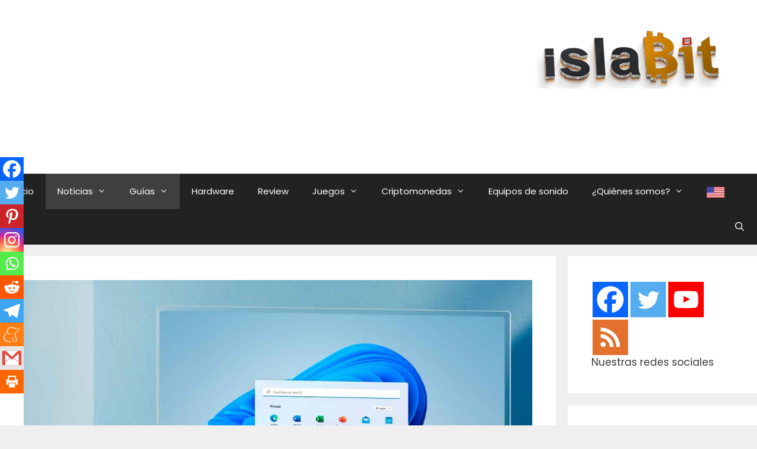

--- FILE ---
content_type: text/html; charset=UTF-8
request_url: https://www.islabit.com/154903/como-hacer-mas-espacio-barra-tareas-windows-11.html
body_size: 43731
content:
<!DOCTYPE html>
<html lang="es">
<head><meta charset="UTF-8"><script>if(navigator.userAgent.match(/MSIE|Internet Explorer/i)||navigator.userAgent.match(/Trident\/7\..*?rv:11/i)){var href=document.location.href;if(!href.match(/[?&]nowprocket/)){if(href.indexOf("?")==-1){if(href.indexOf("#")==-1){document.location.href=href+"?nowprocket=1"}else{document.location.href=href.replace("#","?nowprocket=1#")}}else{if(href.indexOf("#")==-1){document.location.href=href+"&nowprocket=1"}else{document.location.href=href.replace("#","&nowprocket=1#")}}}}</script><script>(()=>{class RocketLazyLoadScripts{constructor(){this.v="2.0.4",this.userEvents=["keydown","keyup","mousedown","mouseup","mousemove","mouseover","mouseout","touchmove","touchstart","touchend","touchcancel","wheel","click","dblclick","input"],this.attributeEvents=["onblur","onclick","oncontextmenu","ondblclick","onfocus","onmousedown","onmouseenter","onmouseleave","onmousemove","onmouseout","onmouseover","onmouseup","onmousewheel","onscroll","onsubmit"]}async t(){this.i(),this.o(),/iP(ad|hone)/.test(navigator.userAgent)&&this.h(),this.u(),this.l(this),this.m(),this.k(this),this.p(this),this._(),await Promise.all([this.R(),this.L()]),this.lastBreath=Date.now(),this.S(this),this.P(),this.D(),this.O(),this.M(),await this.C(this.delayedScripts.normal),await this.C(this.delayedScripts.defer),await this.C(this.delayedScripts.async),await this.T(),await this.F(),await this.j(),await this.A(),window.dispatchEvent(new Event("rocket-allScriptsLoaded")),this.everythingLoaded=!0,this.lastTouchEnd&&await new Promise(t=>setTimeout(t,500-Date.now()+this.lastTouchEnd)),this.I(),this.H(),this.U(),this.W()}i(){this.CSPIssue=sessionStorage.getItem("rocketCSPIssue"),document.addEventListener("securitypolicyviolation",t=>{this.CSPIssue||"script-src-elem"!==t.violatedDirective||"data"!==t.blockedURI||(this.CSPIssue=!0,sessionStorage.setItem("rocketCSPIssue",!0))},{isRocket:!0})}o(){window.addEventListener("pageshow",t=>{this.persisted=t.persisted,this.realWindowLoadedFired=!0},{isRocket:!0}),window.addEventListener("pagehide",()=>{this.onFirstUserAction=null},{isRocket:!0})}h(){let t;function e(e){t=e}window.addEventListener("touchstart",e,{isRocket:!0}),window.addEventListener("touchend",function i(o){o.changedTouches[0]&&t.changedTouches[0]&&Math.abs(o.changedTouches[0].pageX-t.changedTouches[0].pageX)<10&&Math.abs(o.changedTouches[0].pageY-t.changedTouches[0].pageY)<10&&o.timeStamp-t.timeStamp<200&&(window.removeEventListener("touchstart",e,{isRocket:!0}),window.removeEventListener("touchend",i,{isRocket:!0}),"INPUT"===o.target.tagName&&"text"===o.target.type||(o.target.dispatchEvent(new TouchEvent("touchend",{target:o.target,bubbles:!0})),o.target.dispatchEvent(new MouseEvent("mouseover",{target:o.target,bubbles:!0})),o.target.dispatchEvent(new PointerEvent("click",{target:o.target,bubbles:!0,cancelable:!0,detail:1,clientX:o.changedTouches[0].clientX,clientY:o.changedTouches[0].clientY})),event.preventDefault()))},{isRocket:!0})}q(t){this.userActionTriggered||("mousemove"!==t.type||this.firstMousemoveIgnored?"keyup"===t.type||"mouseover"===t.type||"mouseout"===t.type||(this.userActionTriggered=!0,this.onFirstUserAction&&this.onFirstUserAction()):this.firstMousemoveIgnored=!0),"click"===t.type&&t.preventDefault(),t.stopPropagation(),t.stopImmediatePropagation(),"touchstart"===this.lastEvent&&"touchend"===t.type&&(this.lastTouchEnd=Date.now()),"click"===t.type&&(this.lastTouchEnd=0),this.lastEvent=t.type,t.composedPath&&t.composedPath()[0].getRootNode()instanceof ShadowRoot&&(t.rocketTarget=t.composedPath()[0]),this.savedUserEvents.push(t)}u(){this.savedUserEvents=[],this.userEventHandler=this.q.bind(this),this.userEvents.forEach(t=>window.addEventListener(t,this.userEventHandler,{passive:!1,isRocket:!0})),document.addEventListener("visibilitychange",this.userEventHandler,{isRocket:!0})}U(){this.userEvents.forEach(t=>window.removeEventListener(t,this.userEventHandler,{passive:!1,isRocket:!0})),document.removeEventListener("visibilitychange",this.userEventHandler,{isRocket:!0}),this.savedUserEvents.forEach(t=>{(t.rocketTarget||t.target).dispatchEvent(new window[t.constructor.name](t.type,t))})}m(){const t="return false",e=Array.from(this.attributeEvents,t=>"data-rocket-"+t),i="["+this.attributeEvents.join("],[")+"]",o="[data-rocket-"+this.attributeEvents.join("],[data-rocket-")+"]",s=(e,i,o)=>{o&&o!==t&&(e.setAttribute("data-rocket-"+i,o),e["rocket"+i]=new Function("event",o),e.setAttribute(i,t))};new MutationObserver(t=>{for(const n of t)"attributes"===n.type&&(n.attributeName.startsWith("data-rocket-")||this.everythingLoaded?n.attributeName.startsWith("data-rocket-")&&this.everythingLoaded&&this.N(n.target,n.attributeName.substring(12)):s(n.target,n.attributeName,n.target.getAttribute(n.attributeName))),"childList"===n.type&&n.addedNodes.forEach(t=>{if(t.nodeType===Node.ELEMENT_NODE)if(this.everythingLoaded)for(const i of[t,...t.querySelectorAll(o)])for(const t of i.getAttributeNames())e.includes(t)&&this.N(i,t.substring(12));else for(const e of[t,...t.querySelectorAll(i)])for(const t of e.getAttributeNames())this.attributeEvents.includes(t)&&s(e,t,e.getAttribute(t))})}).observe(document,{subtree:!0,childList:!0,attributeFilter:[...this.attributeEvents,...e]})}I(){this.attributeEvents.forEach(t=>{document.querySelectorAll("[data-rocket-"+t+"]").forEach(e=>{this.N(e,t)})})}N(t,e){const i=t.getAttribute("data-rocket-"+e);i&&(t.setAttribute(e,i),t.removeAttribute("data-rocket-"+e))}k(t){Object.defineProperty(HTMLElement.prototype,"onclick",{get(){return this.rocketonclick||null},set(e){this.rocketonclick=e,this.setAttribute(t.everythingLoaded?"onclick":"data-rocket-onclick","this.rocketonclick(event)")}})}S(t){function e(e,i){let o=e[i];e[i]=null,Object.defineProperty(e,i,{get:()=>o,set(s){t.everythingLoaded?o=s:e["rocket"+i]=o=s}})}e(document,"onreadystatechange"),e(window,"onload"),e(window,"onpageshow");try{Object.defineProperty(document,"readyState",{get:()=>t.rocketReadyState,set(e){t.rocketReadyState=e},configurable:!0}),document.readyState="loading"}catch(t){console.log("WPRocket DJE readyState conflict, bypassing")}}l(t){this.originalAddEventListener=EventTarget.prototype.addEventListener,this.originalRemoveEventListener=EventTarget.prototype.removeEventListener,this.savedEventListeners=[],EventTarget.prototype.addEventListener=function(e,i,o){o&&o.isRocket||!t.B(e,this)&&!t.userEvents.includes(e)||t.B(e,this)&&!t.userActionTriggered||e.startsWith("rocket-")||t.everythingLoaded?t.originalAddEventListener.call(this,e,i,o):(t.savedEventListeners.push({target:this,remove:!1,type:e,func:i,options:o}),"mouseenter"!==e&&"mouseleave"!==e||t.originalAddEventListener.call(this,e,t.savedUserEvents.push,o))},EventTarget.prototype.removeEventListener=function(e,i,o){o&&o.isRocket||!t.B(e,this)&&!t.userEvents.includes(e)||t.B(e,this)&&!t.userActionTriggered||e.startsWith("rocket-")||t.everythingLoaded?t.originalRemoveEventListener.call(this,e,i,o):t.savedEventListeners.push({target:this,remove:!0,type:e,func:i,options:o})}}J(t,e){this.savedEventListeners=this.savedEventListeners.filter(i=>{let o=i.type,s=i.target||window;return e!==o||t!==s||(this.B(o,s)&&(i.type="rocket-"+o),this.$(i),!1)})}H(){EventTarget.prototype.addEventListener=this.originalAddEventListener,EventTarget.prototype.removeEventListener=this.originalRemoveEventListener,this.savedEventListeners.forEach(t=>this.$(t))}$(t){t.remove?this.originalRemoveEventListener.call(t.target,t.type,t.func,t.options):this.originalAddEventListener.call(t.target,t.type,t.func,t.options)}p(t){let e;function i(e){return t.everythingLoaded?e:e.split(" ").map(t=>"load"===t||t.startsWith("load.")?"rocket-jquery-load":t).join(" ")}function o(o){function s(e){const s=o.fn[e];o.fn[e]=o.fn.init.prototype[e]=function(){return this[0]===window&&t.userActionTriggered&&("string"==typeof arguments[0]||arguments[0]instanceof String?arguments[0]=i(arguments[0]):"object"==typeof arguments[0]&&Object.keys(arguments[0]).forEach(t=>{const e=arguments[0][t];delete arguments[0][t],arguments[0][i(t)]=e})),s.apply(this,arguments),this}}if(o&&o.fn&&!t.allJQueries.includes(o)){const e={DOMContentLoaded:[],"rocket-DOMContentLoaded":[]};for(const t in e)document.addEventListener(t,()=>{e[t].forEach(t=>t())},{isRocket:!0});o.fn.ready=o.fn.init.prototype.ready=function(i){function s(){parseInt(o.fn.jquery)>2?setTimeout(()=>i.bind(document)(o)):i.bind(document)(o)}return"function"==typeof i&&(t.realDomReadyFired?!t.userActionTriggered||t.fauxDomReadyFired?s():e["rocket-DOMContentLoaded"].push(s):e.DOMContentLoaded.push(s)),o([])},s("on"),s("one"),s("off"),t.allJQueries.push(o)}e=o}t.allJQueries=[],o(window.jQuery),Object.defineProperty(window,"jQuery",{get:()=>e,set(t){o(t)}})}P(){const t=new Map;document.write=document.writeln=function(e){const i=document.currentScript,o=document.createRange(),s=i.parentElement;let n=t.get(i);void 0===n&&(n=i.nextSibling,t.set(i,n));const c=document.createDocumentFragment();o.setStart(c,0),c.appendChild(o.createContextualFragment(e)),s.insertBefore(c,n)}}async R(){return new Promise(t=>{this.userActionTriggered?t():this.onFirstUserAction=t})}async L(){return new Promise(t=>{document.addEventListener("DOMContentLoaded",()=>{this.realDomReadyFired=!0,t()},{isRocket:!0})})}async j(){return this.realWindowLoadedFired?Promise.resolve():new Promise(t=>{window.addEventListener("load",t,{isRocket:!0})})}M(){this.pendingScripts=[];this.scriptsMutationObserver=new MutationObserver(t=>{for(const e of t)e.addedNodes.forEach(t=>{"SCRIPT"!==t.tagName||t.noModule||t.isWPRocket||this.pendingScripts.push({script:t,promise:new Promise(e=>{const i=()=>{const i=this.pendingScripts.findIndex(e=>e.script===t);i>=0&&this.pendingScripts.splice(i,1),e()};t.addEventListener("load",i,{isRocket:!0}),t.addEventListener("error",i,{isRocket:!0}),setTimeout(i,1e3)})})})}),this.scriptsMutationObserver.observe(document,{childList:!0,subtree:!0})}async F(){await this.X(),this.pendingScripts.length?(await this.pendingScripts[0].promise,await this.F()):this.scriptsMutationObserver.disconnect()}D(){this.delayedScripts={normal:[],async:[],defer:[]},document.querySelectorAll("script[type$=rocketlazyloadscript]").forEach(t=>{t.hasAttribute("data-rocket-src")?t.hasAttribute("async")&&!1!==t.async?this.delayedScripts.async.push(t):t.hasAttribute("defer")&&!1!==t.defer||"module"===t.getAttribute("data-rocket-type")?this.delayedScripts.defer.push(t):this.delayedScripts.normal.push(t):this.delayedScripts.normal.push(t)})}async _(){await this.L();let t=[];document.querySelectorAll("script[type$=rocketlazyloadscript][data-rocket-src]").forEach(e=>{let i=e.getAttribute("data-rocket-src");if(i&&!i.startsWith("data:")){i.startsWith("//")&&(i=location.protocol+i);try{const o=new URL(i).origin;o!==location.origin&&t.push({src:o,crossOrigin:e.crossOrigin||"module"===e.getAttribute("data-rocket-type")})}catch(t){}}}),t=[...new Map(t.map(t=>[JSON.stringify(t),t])).values()],this.Y(t,"preconnect")}async G(t){if(await this.K(),!0!==t.noModule||!("noModule"in HTMLScriptElement.prototype))return new Promise(e=>{let i;function o(){(i||t).setAttribute("data-rocket-status","executed"),e()}try{if(navigator.userAgent.includes("Firefox/")||""===navigator.vendor||this.CSPIssue)i=document.createElement("script"),[...t.attributes].forEach(t=>{let e=t.nodeName;"type"!==e&&("data-rocket-type"===e&&(e="type"),"data-rocket-src"===e&&(e="src"),i.setAttribute(e,t.nodeValue))}),t.text&&(i.text=t.text),t.nonce&&(i.nonce=t.nonce),i.hasAttribute("src")?(i.addEventListener("load",o,{isRocket:!0}),i.addEventListener("error",()=>{i.setAttribute("data-rocket-status","failed-network"),e()},{isRocket:!0}),setTimeout(()=>{i.isConnected||e()},1)):(i.text=t.text,o()),i.isWPRocket=!0,t.parentNode.replaceChild(i,t);else{const i=t.getAttribute("data-rocket-type"),s=t.getAttribute("data-rocket-src");i?(t.type=i,t.removeAttribute("data-rocket-type")):t.removeAttribute("type"),t.addEventListener("load",o,{isRocket:!0}),t.addEventListener("error",i=>{this.CSPIssue&&i.target.src.startsWith("data:")?(console.log("WPRocket: CSP fallback activated"),t.removeAttribute("src"),this.G(t).then(e)):(t.setAttribute("data-rocket-status","failed-network"),e())},{isRocket:!0}),s?(t.fetchPriority="high",t.removeAttribute("data-rocket-src"),t.src=s):t.src="data:text/javascript;base64,"+window.btoa(unescape(encodeURIComponent(t.text)))}}catch(i){t.setAttribute("data-rocket-status","failed-transform"),e()}});t.setAttribute("data-rocket-status","skipped")}async C(t){const e=t.shift();return e?(e.isConnected&&await this.G(e),this.C(t)):Promise.resolve()}O(){this.Y([...this.delayedScripts.normal,...this.delayedScripts.defer,...this.delayedScripts.async],"preload")}Y(t,e){this.trash=this.trash||[];let i=!0;var o=document.createDocumentFragment();t.forEach(t=>{const s=t.getAttribute&&t.getAttribute("data-rocket-src")||t.src;if(s&&!s.startsWith("data:")){const n=document.createElement("link");n.href=s,n.rel=e,"preconnect"!==e&&(n.as="script",n.fetchPriority=i?"high":"low"),t.getAttribute&&"module"===t.getAttribute("data-rocket-type")&&(n.crossOrigin=!0),t.crossOrigin&&(n.crossOrigin=t.crossOrigin),t.integrity&&(n.integrity=t.integrity),t.nonce&&(n.nonce=t.nonce),o.appendChild(n),this.trash.push(n),i=!1}}),document.head.appendChild(o)}W(){this.trash.forEach(t=>t.remove())}async T(){try{document.readyState="interactive"}catch(t){}this.fauxDomReadyFired=!0;try{await this.K(),this.J(document,"readystatechange"),document.dispatchEvent(new Event("rocket-readystatechange")),await this.K(),document.rocketonreadystatechange&&document.rocketonreadystatechange(),await this.K(),this.J(document,"DOMContentLoaded"),document.dispatchEvent(new Event("rocket-DOMContentLoaded")),await this.K(),this.J(window,"DOMContentLoaded"),window.dispatchEvent(new Event("rocket-DOMContentLoaded"))}catch(t){console.error(t)}}async A(){try{document.readyState="complete"}catch(t){}try{await this.K(),this.J(document,"readystatechange"),document.dispatchEvent(new Event("rocket-readystatechange")),await this.K(),document.rocketonreadystatechange&&document.rocketonreadystatechange(),await this.K(),this.J(window,"load"),window.dispatchEvent(new Event("rocket-load")),await this.K(),window.rocketonload&&window.rocketonload(),await this.K(),this.allJQueries.forEach(t=>t(window).trigger("rocket-jquery-load")),await this.K(),this.J(window,"pageshow");const t=new Event("rocket-pageshow");t.persisted=this.persisted,window.dispatchEvent(t),await this.K(),window.rocketonpageshow&&window.rocketonpageshow({persisted:this.persisted})}catch(t){console.error(t)}}async K(){Date.now()-this.lastBreath>45&&(await this.X(),this.lastBreath=Date.now())}async X(){return document.hidden?new Promise(t=>setTimeout(t)):new Promise(t=>requestAnimationFrame(t))}B(t,e){return e===document&&"readystatechange"===t||(e===document&&"DOMContentLoaded"===t||(e===window&&"DOMContentLoaded"===t||(e===window&&"load"===t||e===window&&"pageshow"===t)))}static run(){(new RocketLazyLoadScripts).t()}}RocketLazyLoadScripts.run()})();</script>
	
	<link rel="profile" href="https://gmpg.org/xfn/11">
	<meta name='robots' content='index, follow, max-image-preview:large, max-snippet:-1, max-video-preview:-1' />
<!-- Etiqueta de Google (gtag.js) modo de consentimiento dataLayer añadido por Site Kit -->
<script type="rocketlazyloadscript" data-rocket-type="text/javascript" id="google_gtagjs-js-consent-mode-data-layer">
/* <![CDATA[ */
window.dataLayer = window.dataLayer || [];function gtag(){dataLayer.push(arguments);}
gtag('consent', 'default', {"ad_personalization":"denied","ad_storage":"denied","ad_user_data":"denied","analytics_storage":"denied","functionality_storage":"denied","security_storage":"denied","personalization_storage":"denied","region":["AT","BE","BG","CH","CY","CZ","DE","DK","EE","ES","FI","FR","GB","GR","HR","HU","IE","IS","IT","LI","LT","LU","LV","MT","NL","NO","PL","PT","RO","SE","SI","SK"],"wait_for_update":500});
window._googlesitekitConsentCategoryMap = {"statistics":["analytics_storage"],"marketing":["ad_storage","ad_user_data","ad_personalization"],"functional":["functionality_storage","security_storage"],"preferences":["personalization_storage"]};
window._googlesitekitConsents = {"ad_personalization":"denied","ad_storage":"denied","ad_user_data":"denied","analytics_storage":"denied","functionality_storage":"denied","security_storage":"denied","personalization_storage":"denied","region":["AT","BE","BG","CH","CY","CZ","DE","DK","EE","ES","FI","FR","GB","GR","HR","HU","IE","IS","IT","LI","LT","LU","LV","MT","NL","NO","PL","PT","RO","SE","SI","SK"],"wait_for_update":500};
/* ]]> */
</script>
<!-- Fin de la etiqueta Google (gtag.js) modo de consentimiento dataLayer añadido por Site Kit -->

	<!-- This site is optimized with the Yoast SEO plugin v26.7 - https://yoast.com/wordpress/plugins/seo/ -->
	<title>Cómo hacer más espacio en la barra de tareas de Windows 11 - islaBit</title>
<link data-rocket-prefetch href="https://fonts.googleapis.com" rel="dns-prefetch">
<link data-rocket-prefetch href="https://g2z7g2s8.delivery.rocketcdn.me" rel="dns-prefetch">
<link data-rocket-prefetch href="https://www.statcounter.com" rel="dns-prefetch">
<link data-rocket-preload as="style" href="https://fonts.googleapis.com/css?family=Poppins%3A300%2Cregular%2C500%2C600%2C700&#038;display=swap" rel="preload">
<link href="https://fonts.googleapis.com/css?family=Poppins%3A300%2Cregular%2C500%2C600%2C700&#038;display=swap" media="print" onload="this.media=&#039;all&#039;" rel="stylesheet">
<style id="wpr-usedcss">img:is([sizes=auto i],[sizes^="auto," i]){contain-intrinsic-size:3000px 1500px}@font-face{font-display:swap;font-family:Poppins;font-style:normal;font-weight:300;src:url(https://fonts.gstatic.com/s/poppins/v23/pxiByp8kv8JHgFVrLDz8Z1xlFQ.woff2) format('woff2');unicode-range:U+0000-00FF,U+0131,U+0152-0153,U+02BB-02BC,U+02C6,U+02DA,U+02DC,U+0304,U+0308,U+0329,U+2000-206F,U+20AC,U+2122,U+2191,U+2193,U+2212,U+2215,U+FEFF,U+FFFD}@font-face{font-display:swap;font-family:Poppins;font-style:normal;font-weight:400;src:url(https://fonts.gstatic.com/s/poppins/v23/pxiEyp8kv8JHgFVrJJfecg.woff2) format('woff2');unicode-range:U+0000-00FF,U+0131,U+0152-0153,U+02BB-02BC,U+02C6,U+02DA,U+02DC,U+0304,U+0308,U+0329,U+2000-206F,U+20AC,U+2122,U+2191,U+2193,U+2212,U+2215,U+FEFF,U+FFFD}@font-face{font-display:swap;font-family:Poppins;font-style:normal;font-weight:700;src:url(https://fonts.gstatic.com/s/poppins/v23/pxiByp8kv8JHgFVrLCz7Z1xlFQ.woff2) format('woff2');unicode-range:U+0000-00FF,U+0131,U+0152-0153,U+02BB-02BC,U+02C6,U+02DA,U+02DC,U+0304,U+0308,U+0329,U+2000-206F,U+20AC,U+2122,U+2191,U+2193,U+2212,U+2215,U+FEFF,U+FFFD}img.emoji{display:inline!important;border:none!important;box-shadow:none!important;height:1em!important;width:1em!important;margin:0 .07em!important;vertical-align:-.1em!important;background:0 0!important;padding:0!important}:where(.wp-block-button__link){border-radius:9999px;box-shadow:none;padding:calc(.667em + 2px) calc(1.333em + 2px);text-decoration:none}:root :where(.wp-block-button .wp-block-button__link.is-style-outline),:root :where(.wp-block-button.is-style-outline>.wp-block-button__link){border:2px solid;padding:.667em 1.333em}:root :where(.wp-block-button .wp-block-button__link.is-style-outline:not(.has-text-color)),:root :where(.wp-block-button.is-style-outline>.wp-block-button__link:not(.has-text-color)){color:currentColor}:root :where(.wp-block-button .wp-block-button__link.is-style-outline:not(.has-background)),:root :where(.wp-block-button.is-style-outline>.wp-block-button__link:not(.has-background)){background-color:initial;background-image:none}:where(.wp-block-calendar table:not(.has-background) th){background:#ddd}:where(.wp-block-columns){margin-bottom:1.75em}:where(.wp-block-columns.has-background){padding:1.25em 2.375em}:where(.wp-block-post-comments input[type=submit]){border:none}:where(.wp-block-cover-image:not(.has-text-color)),:where(.wp-block-cover:not(.has-text-color)){color:#fff}:where(.wp-block-cover-image.is-light:not(.has-text-color)),:where(.wp-block-cover.is-light:not(.has-text-color)){color:#000}:root :where(.wp-block-cover h1:not(.has-text-color)),:root :where(.wp-block-cover h2:not(.has-text-color)),:root :where(.wp-block-cover h3:not(.has-text-color)),:root :where(.wp-block-cover h4:not(.has-text-color)),:root :where(.wp-block-cover h5:not(.has-text-color)),:root :where(.wp-block-cover h6:not(.has-text-color)),:root :where(.wp-block-cover p:not(.has-text-color)){color:inherit}:where(.wp-block-file){margin-bottom:1.5em}:where(.wp-block-file__button){border-radius:2em;display:inline-block;padding:.5em 1em}:where(.wp-block-file__button):is(a):active,:where(.wp-block-file__button):is(a):focus,:where(.wp-block-file__button):is(a):hover,:where(.wp-block-file__button):is(a):visited{box-shadow:none;color:#fff;opacity:.85;text-decoration:none}:where(.wp-block-group.wp-block-group-is-layout-constrained){position:relative}.wp-block-image>a,.wp-block-image>figure>a{display:inline-block}.wp-block-image img{box-sizing:border-box;height:auto;max-width:100%;vertical-align:bottom}@media not (prefers-reduced-motion){.wp-block-image img.hide{visibility:hidden}.wp-block-image img.show{animation:.4s show-content-image}}.wp-block-image[style*=border-radius] img,.wp-block-image[style*=border-radius]>a{border-radius:inherit}.wp-block-image.aligncenter{text-align:center}.wp-block-image .aligncenter,.wp-block-image.aligncenter{display:table}.wp-block-image .aligncenter{margin-left:auto;margin-right:auto}.wp-block-image :where(figcaption){margin-bottom:1em;margin-top:.5em}:root :where(.wp-block-image.is-style-rounded img,.wp-block-image .is-style-rounded img){border-radius:9999px}.wp-block-image figure{margin:0}@keyframes show-content-image{0%{visibility:hidden}99%{visibility:hidden}to{visibility:visible}}:where(.wp-block-latest-comments:not([style*=line-height] .wp-block-latest-comments__comment)){line-height:1.1}:where(.wp-block-latest-comments:not([style*=line-height] .wp-block-latest-comments__comment-excerpt p)){line-height:1.8}:root :where(.wp-block-latest-posts.is-grid){padding:0}:root :where(.wp-block-latest-posts.wp-block-latest-posts__list){padding-left:0}ul{box-sizing:border-box}:root :where(.wp-block-list.has-background){padding:1.25em 2.375em}:where(.wp-block-navigation.has-background .wp-block-navigation-item a:not(.wp-element-button)),:where(.wp-block-navigation.has-background .wp-block-navigation-submenu a:not(.wp-element-button)){padding:.5em 1em}:where(.wp-block-navigation .wp-block-navigation__submenu-container .wp-block-navigation-item a:not(.wp-element-button)),:where(.wp-block-navigation .wp-block-navigation__submenu-container .wp-block-navigation-submenu a:not(.wp-element-button)),:where(.wp-block-navigation .wp-block-navigation__submenu-container .wp-block-navigation-submenu button.wp-block-navigation-item__content),:where(.wp-block-navigation .wp-block-navigation__submenu-container .wp-block-pages-list__item button.wp-block-navigation-item__content){padding:.5em 1em}:root :where(p.has-background){padding:1.25em 2.375em}:where(p.has-text-color:not(.has-link-color)) a{color:inherit}:where(.wp-block-post-comments-form) input:not([type=submit]),:where(.wp-block-post-comments-form) textarea{border:1px solid #949494;font-family:inherit;font-size:1em}:where(.wp-block-post-comments-form) input:where(:not([type=submit]):not([type=checkbox])),:where(.wp-block-post-comments-form) textarea{padding:calc(.667em + 2px)}:where(.wp-block-post-excerpt){box-sizing:border-box;margin-bottom:var(--wp--style--block-gap);margin-top:var(--wp--style--block-gap)}:where(.wp-block-preformatted.has-background){padding:1.25em 2.375em}:where(.wp-block-search__button){border:1px solid #ccc;padding:6px 10px}:where(.wp-block-search__input){font-family:inherit;font-size:inherit;font-style:inherit;font-weight:inherit;letter-spacing:inherit;line-height:inherit;text-transform:inherit}:where(.wp-block-search__button-inside .wp-block-search__inside-wrapper){border:1px solid #949494;box-sizing:border-box;padding:4px}:where(.wp-block-search__button-inside .wp-block-search__inside-wrapper) .wp-block-search__input{border:none;border-radius:0;padding:0 4px}:where(.wp-block-search__button-inside .wp-block-search__inside-wrapper) .wp-block-search__input:focus{outline:0}:where(.wp-block-search__button-inside .wp-block-search__inside-wrapper) :where(.wp-block-search__button){padding:4px 8px}:root :where(.wp-block-separator.is-style-dots){height:auto;line-height:1;text-align:center}:root :where(.wp-block-separator.is-style-dots):before{color:currentColor;content:"···";font-family:serif;font-size:1.5em;letter-spacing:2em;padding-left:2em}:root :where(.wp-block-site-logo.is-style-rounded){border-radius:9999px}:where(.wp-block-social-links:not(.is-style-logos-only)) .wp-social-link{background-color:#f0f0f0;color:#444}:where(.wp-block-social-links:not(.is-style-logos-only)) .wp-social-link-amazon{background-color:#f90;color:#fff}:where(.wp-block-social-links:not(.is-style-logos-only)) .wp-social-link-bandcamp{background-color:#1ea0c3;color:#fff}:where(.wp-block-social-links:not(.is-style-logos-only)) .wp-social-link-behance{background-color:#0757fe;color:#fff}:where(.wp-block-social-links:not(.is-style-logos-only)) .wp-social-link-bluesky{background-color:#0a7aff;color:#fff}:where(.wp-block-social-links:not(.is-style-logos-only)) .wp-social-link-codepen{background-color:#1e1f26;color:#fff}:where(.wp-block-social-links:not(.is-style-logos-only)) .wp-social-link-deviantart{background-color:#02e49b;color:#fff}:where(.wp-block-social-links:not(.is-style-logos-only)) .wp-social-link-discord{background-color:#5865f2;color:#fff}:where(.wp-block-social-links:not(.is-style-logos-only)) .wp-social-link-dribbble{background-color:#e94c89;color:#fff}:where(.wp-block-social-links:not(.is-style-logos-only)) .wp-social-link-dropbox{background-color:#4280ff;color:#fff}:where(.wp-block-social-links:not(.is-style-logos-only)) .wp-social-link-etsy{background-color:#f45800;color:#fff}:where(.wp-block-social-links:not(.is-style-logos-only)) .wp-social-link-facebook{background-color:#0866ff;color:#fff}:where(.wp-block-social-links:not(.is-style-logos-only)) .wp-social-link-fivehundredpx{background-color:#000;color:#fff}:where(.wp-block-social-links:not(.is-style-logos-only)) .wp-social-link-flickr{background-color:#0461dd;color:#fff}:where(.wp-block-social-links:not(.is-style-logos-only)) .wp-social-link-foursquare{background-color:#e65678;color:#fff}:where(.wp-block-social-links:not(.is-style-logos-only)) .wp-social-link-github{background-color:#24292d;color:#fff}:where(.wp-block-social-links:not(.is-style-logos-only)) .wp-social-link-goodreads{background-color:#eceadd;color:#382110}:where(.wp-block-social-links:not(.is-style-logos-only)) .wp-social-link-google{background-color:#ea4434;color:#fff}:where(.wp-block-social-links:not(.is-style-logos-only)) .wp-social-link-gravatar{background-color:#1d4fc4;color:#fff}:where(.wp-block-social-links:not(.is-style-logos-only)) .wp-social-link-instagram{background-color:#f00075;color:#fff}:where(.wp-block-social-links:not(.is-style-logos-only)) .wp-social-link-lastfm{background-color:#e21b24;color:#fff}:where(.wp-block-social-links:not(.is-style-logos-only)) .wp-social-link-linkedin{background-color:#0d66c2;color:#fff}:where(.wp-block-social-links:not(.is-style-logos-only)) .wp-social-link-mastodon{background-color:#3288d4;color:#fff}:where(.wp-block-social-links:not(.is-style-logos-only)) .wp-social-link-medium{background-color:#000;color:#fff}:where(.wp-block-social-links:not(.is-style-logos-only)) .wp-social-link-meetup{background-color:#f6405f;color:#fff}:where(.wp-block-social-links:not(.is-style-logos-only)) .wp-social-link-patreon{background-color:#000;color:#fff}:where(.wp-block-social-links:not(.is-style-logos-only)) .wp-social-link-pinterest{background-color:#e60122;color:#fff}:where(.wp-block-social-links:not(.is-style-logos-only)) .wp-social-link-pocket{background-color:#ef4155;color:#fff}:where(.wp-block-social-links:not(.is-style-logos-only)) .wp-social-link-reddit{background-color:#ff4500;color:#fff}:where(.wp-block-social-links:not(.is-style-logos-only)) .wp-social-link-skype{background-color:#0478d7;color:#fff}:where(.wp-block-social-links:not(.is-style-logos-only)) .wp-social-link-snapchat{background-color:#fefc00;color:#fff;stroke:#000}:where(.wp-block-social-links:not(.is-style-logos-only)) .wp-social-link-soundcloud{background-color:#ff5600;color:#fff}:where(.wp-block-social-links:not(.is-style-logos-only)) .wp-social-link-spotify{background-color:#1bd760;color:#fff}:where(.wp-block-social-links:not(.is-style-logos-only)) .wp-social-link-telegram{background-color:#2aabee;color:#fff}:where(.wp-block-social-links:not(.is-style-logos-only)) .wp-social-link-threads{background-color:#000;color:#fff}:where(.wp-block-social-links:not(.is-style-logos-only)) .wp-social-link-tiktok{background-color:#000;color:#fff}:where(.wp-block-social-links:not(.is-style-logos-only)) .wp-social-link-tumblr{background-color:#011835;color:#fff}:where(.wp-block-social-links:not(.is-style-logos-only)) .wp-social-link-twitch{background-color:#6440a4;color:#fff}:where(.wp-block-social-links:not(.is-style-logos-only)) .wp-social-link-twitter{background-color:#1da1f2;color:#fff}:where(.wp-block-social-links:not(.is-style-logos-only)) .wp-social-link-vimeo{background-color:#1eb7ea;color:#fff}:where(.wp-block-social-links:not(.is-style-logos-only)) .wp-social-link-vk{background-color:#4680c2;color:#fff}:where(.wp-block-social-links:not(.is-style-logos-only)) .wp-social-link-wordpress{background-color:#3499cd;color:#fff}:where(.wp-block-social-links:not(.is-style-logos-only)) .wp-social-link-whatsapp{background-color:#25d366;color:#fff}:where(.wp-block-social-links:not(.is-style-logos-only)) .wp-social-link-x{background-color:#000;color:#fff}:where(.wp-block-social-links:not(.is-style-logos-only)) .wp-social-link-yelp{background-color:#d32422;color:#fff}:where(.wp-block-social-links:not(.is-style-logos-only)) .wp-social-link-youtube{background-color:red;color:#fff}:where(.wp-block-social-links.is-style-logos-only) .wp-social-link{background:0 0}:where(.wp-block-social-links.is-style-logos-only) .wp-social-link svg{height:1.25em;width:1.25em}:where(.wp-block-social-links.is-style-logos-only) .wp-social-link-amazon{color:#f90}:where(.wp-block-social-links.is-style-logos-only) .wp-social-link-bandcamp{color:#1ea0c3}:where(.wp-block-social-links.is-style-logos-only) .wp-social-link-behance{color:#0757fe}:where(.wp-block-social-links.is-style-logos-only) .wp-social-link-bluesky{color:#0a7aff}:where(.wp-block-social-links.is-style-logos-only) .wp-social-link-codepen{color:#1e1f26}:where(.wp-block-social-links.is-style-logos-only) .wp-social-link-deviantart{color:#02e49b}:where(.wp-block-social-links.is-style-logos-only) .wp-social-link-discord{color:#5865f2}:where(.wp-block-social-links.is-style-logos-only) .wp-social-link-dribbble{color:#e94c89}:where(.wp-block-social-links.is-style-logos-only) .wp-social-link-dropbox{color:#4280ff}:where(.wp-block-social-links.is-style-logos-only) .wp-social-link-etsy{color:#f45800}:where(.wp-block-social-links.is-style-logos-only) .wp-social-link-facebook{color:#0866ff}:where(.wp-block-social-links.is-style-logos-only) .wp-social-link-fivehundredpx{color:#000}:where(.wp-block-social-links.is-style-logos-only) .wp-social-link-flickr{color:#0461dd}:where(.wp-block-social-links.is-style-logos-only) .wp-social-link-foursquare{color:#e65678}:where(.wp-block-social-links.is-style-logos-only) .wp-social-link-github{color:#24292d}:where(.wp-block-social-links.is-style-logos-only) .wp-social-link-goodreads{color:#382110}:where(.wp-block-social-links.is-style-logos-only) .wp-social-link-google{color:#ea4434}:where(.wp-block-social-links.is-style-logos-only) .wp-social-link-gravatar{color:#1d4fc4}:where(.wp-block-social-links.is-style-logos-only) .wp-social-link-instagram{color:#f00075}:where(.wp-block-social-links.is-style-logos-only) .wp-social-link-lastfm{color:#e21b24}:where(.wp-block-social-links.is-style-logos-only) .wp-social-link-linkedin{color:#0d66c2}:where(.wp-block-social-links.is-style-logos-only) .wp-social-link-mastodon{color:#3288d4}:where(.wp-block-social-links.is-style-logos-only) .wp-social-link-medium{color:#000}:where(.wp-block-social-links.is-style-logos-only) .wp-social-link-meetup{color:#f6405f}:where(.wp-block-social-links.is-style-logos-only) .wp-social-link-patreon{color:#000}:where(.wp-block-social-links.is-style-logos-only) .wp-social-link-pinterest{color:#e60122}:where(.wp-block-social-links.is-style-logos-only) .wp-social-link-pocket{color:#ef4155}:where(.wp-block-social-links.is-style-logos-only) .wp-social-link-reddit{color:#ff4500}:where(.wp-block-social-links.is-style-logos-only) .wp-social-link-skype{color:#0478d7}:where(.wp-block-social-links.is-style-logos-only) .wp-social-link-snapchat{color:#fff;stroke:#000}:where(.wp-block-social-links.is-style-logos-only) .wp-social-link-soundcloud{color:#ff5600}:where(.wp-block-social-links.is-style-logos-only) .wp-social-link-spotify{color:#1bd760}:where(.wp-block-social-links.is-style-logos-only) .wp-social-link-telegram{color:#2aabee}:where(.wp-block-social-links.is-style-logos-only) .wp-social-link-threads{color:#000}:where(.wp-block-social-links.is-style-logos-only) .wp-social-link-tiktok{color:#000}:where(.wp-block-social-links.is-style-logos-only) .wp-social-link-tumblr{color:#011835}:where(.wp-block-social-links.is-style-logos-only) .wp-social-link-twitch{color:#6440a4}:where(.wp-block-social-links.is-style-logos-only) .wp-social-link-twitter{color:#1da1f2}:where(.wp-block-social-links.is-style-logos-only) .wp-social-link-vimeo{color:#1eb7ea}:where(.wp-block-social-links.is-style-logos-only) .wp-social-link-vk{color:#4680c2}:where(.wp-block-social-links.is-style-logos-only) .wp-social-link-whatsapp{color:#25d366}:where(.wp-block-social-links.is-style-logos-only) .wp-social-link-wordpress{color:#3499cd}:where(.wp-block-social-links.is-style-logos-only) .wp-social-link-x{color:#000}:where(.wp-block-social-links.is-style-logos-only) .wp-social-link-yelp{color:#d32422}:where(.wp-block-social-links.is-style-logos-only) .wp-social-link-youtube{color:red}:root :where(.wp-block-social-links .wp-social-link a){padding:.25em}:root :where(.wp-block-social-links.is-style-logos-only .wp-social-link a){padding:0}:root :where(.wp-block-social-links.is-style-pill-shape .wp-social-link a){padding-left:.6666666667em;padding-right:.6666666667em}:root :where(.wp-block-tag-cloud.is-style-outline){display:flex;flex-wrap:wrap;gap:1ch}:root :where(.wp-block-tag-cloud.is-style-outline a){border:1px solid;font-size:unset!important;margin-right:0;padding:1ch 2ch;text-decoration:none!important}:root :where(.wp-block-table-of-contents){box-sizing:border-box}:where(.wp-block-term-description){box-sizing:border-box;margin-bottom:var(--wp--style--block-gap);margin-top:var(--wp--style--block-gap)}:where(pre.wp-block-verse){font-family:inherit}.entry-content{counter-reset:footnotes}:root{--wp--preset--font-size--normal:16px;--wp--preset--font-size--huge:42px}.aligncenter{clear:both}.screen-reader-text{border:0;clip-path:inset(50%);height:1px;margin:-1px;overflow:hidden;padding:0;position:absolute;width:1px;word-wrap:normal!important}.screen-reader-text:focus{background-color:#ddd;clip-path:none;color:#444;display:block;font-size:1em;height:auto;left:5px;line-height:normal;padding:15px 23px 14px;text-decoration:none;top:5px;width:auto;z-index:100000}html :where(.has-border-color){border-style:solid}html :where([style*=border-top-color]){border-top-style:solid}html :where([style*=border-right-color]){border-right-style:solid}html :where([style*=border-bottom-color]){border-bottom-style:solid}html :where([style*=border-left-color]){border-left-style:solid}html :where([style*=border-width]){border-style:solid}html :where([style*=border-top-width]){border-top-style:solid}html :where([style*=border-right-width]){border-right-style:solid}html :where([style*=border-bottom-width]){border-bottom-style:solid}html :where([style*=border-left-width]){border-left-style:solid}html :where(img[class*=wp-image-]){height:auto;max-width:100%}:where(figure){margin:0 0 1em}html :where(.is-position-sticky){--wp-admin--admin-bar--position-offset:var(--wp-admin--admin-bar--height,0px)}@media screen and (max-width:600px){html :where(.is-position-sticky){--wp-admin--admin-bar--position-offset:0px}}:root{--wp--preset--aspect-ratio--square:1;--wp--preset--aspect-ratio--4-3:4/3;--wp--preset--aspect-ratio--3-4:3/4;--wp--preset--aspect-ratio--3-2:3/2;--wp--preset--aspect-ratio--2-3:2/3;--wp--preset--aspect-ratio--16-9:16/9;--wp--preset--aspect-ratio--9-16:9/16;--wp--preset--color--black:#000000;--wp--preset--color--cyan-bluish-gray:#abb8c3;--wp--preset--color--white:#ffffff;--wp--preset--color--pale-pink:#f78da7;--wp--preset--color--vivid-red:#cf2e2e;--wp--preset--color--luminous-vivid-orange:#ff6900;--wp--preset--color--luminous-vivid-amber:#fcb900;--wp--preset--color--light-green-cyan:#7bdcb5;--wp--preset--color--vivid-green-cyan:#00d084;--wp--preset--color--pale-cyan-blue:#8ed1fc;--wp--preset--color--vivid-cyan-blue:#0693e3;--wp--preset--color--vivid-purple:#9b51e0;--wp--preset--gradient--vivid-cyan-blue-to-vivid-purple:linear-gradient(135deg,rgba(6, 147, 227, 1) 0%,rgb(155, 81, 224) 100%);--wp--preset--gradient--light-green-cyan-to-vivid-green-cyan:linear-gradient(135deg,rgb(122, 220, 180) 0%,rgb(0, 208, 130) 100%);--wp--preset--gradient--luminous-vivid-amber-to-luminous-vivid-orange:linear-gradient(135deg,rgba(252, 185, 0, 1) 0%,rgba(255, 105, 0, 1) 100%);--wp--preset--gradient--luminous-vivid-orange-to-vivid-red:linear-gradient(135deg,rgba(255, 105, 0, 1) 0%,rgb(207, 46, 46) 100%);--wp--preset--gradient--very-light-gray-to-cyan-bluish-gray:linear-gradient(135deg,rgb(238, 238, 238) 0%,rgb(169, 184, 195) 100%);--wp--preset--gradient--cool-to-warm-spectrum:linear-gradient(135deg,rgb(74, 234, 220) 0%,rgb(151, 120, 209) 20%,rgb(207, 42, 186) 40%,rgb(238, 44, 130) 60%,rgb(251, 105, 98) 80%,rgb(254, 248, 76) 100%);--wp--preset--gradient--blush-light-purple:linear-gradient(135deg,rgb(255, 206, 236) 0%,rgb(152, 150, 240) 100%);--wp--preset--gradient--blush-bordeaux:linear-gradient(135deg,rgb(254, 205, 165) 0%,rgb(254, 45, 45) 50%,rgb(107, 0, 62) 100%);--wp--preset--gradient--luminous-dusk:linear-gradient(135deg,rgb(255, 203, 112) 0%,rgb(199, 81, 192) 50%,rgb(65, 88, 208) 100%);--wp--preset--gradient--pale-ocean:linear-gradient(135deg,rgb(255, 245, 203) 0%,rgb(182, 227, 212) 50%,rgb(51, 167, 181) 100%);--wp--preset--gradient--electric-grass:linear-gradient(135deg,rgb(202, 248, 128) 0%,rgb(113, 206, 126) 100%);--wp--preset--gradient--midnight:linear-gradient(135deg,rgb(2, 3, 129) 0%,rgb(40, 116, 252) 100%);--wp--preset--font-size--small:13px;--wp--preset--font-size--medium:20px;--wp--preset--font-size--large:36px;--wp--preset--font-size--x-large:42px;--wp--preset--spacing--20:0.44rem;--wp--preset--spacing--30:0.67rem;--wp--preset--spacing--40:1rem;--wp--preset--spacing--50:1.5rem;--wp--preset--spacing--60:2.25rem;--wp--preset--spacing--70:3.38rem;--wp--preset--spacing--80:5.06rem;--wp--preset--shadow--natural:6px 6px 9px rgba(0, 0, 0, .2);--wp--preset--shadow--deep:12px 12px 50px rgba(0, 0, 0, .4);--wp--preset--shadow--sharp:6px 6px 0px rgba(0, 0, 0, .2);--wp--preset--shadow--outlined:6px 6px 0px -3px rgba(255, 255, 255, 1),6px 6px rgba(0, 0, 0, 1);--wp--preset--shadow--crisp:6px 6px 0px rgba(0, 0, 0, 1)}:where(.is-layout-flex){gap:.5em}:where(.is-layout-grid){gap:.5em}:where(.wp-block-post-template.is-layout-flex){gap:1.25em}:where(.wp-block-post-template.is-layout-grid){gap:1.25em}:where(.wp-block-columns.is-layout-flex){gap:2em}:where(.wp-block-columns.is-layout-grid){gap:2em}:root :where(.wp-block-pullquote){font-size:1.5em;line-height:1.6}.no-js .owl-carousel{display:block}.bdpp-wrap,.bdpp-wrap *{outline:0!important;-webkit-box-sizing:border-box;-moz-box-sizing:border-box;box-sizing:border-box}.bdpp-wrap .bdpp-img,.bdpp-wrap img{box-shadow:none;border-radius:0;max-width:100%;max-height:100%}.bdpp-first{clear:both}.bdpp-clearfix:after,.bdpp-clearfix:before{content:"";display:table}.bdpp-clearfix:after{clear:both}.bdpp-paging{width:100%;padding:.9375em 0;text-align:center;color:#666;clear:both}.bdpp-paging a{color:#fff!important;background-color:#333;padding:7px 10px;margin:0 1px 6px 2px;display:inline-block;text-align:center;line-height:normal;box-shadow:none;text-shadow:none;font-size:14px;border:1px solid #333;text-decoration:none!important;-webkit-transition:.3s;transition:all .3s ease;outline:0}.bdpp-paging .page-numbers.current{color:#666;background:0 0;padding:7px 10px;margin:0 1px 6px 2px;display:inline-block;text-align:center;line-height:normal;box-shadow:none;text-shadow:none;font-size:14px;text-transform:uppercase;border:1px solid #666;text-decoration:none!important}.bdpp-paging a:focus,.bdpp-paging a:hover,.bdpp-paging a:visited:hover{color:#666!important;background:#fff;outline:0}.bdpp-paging a.next,.bdpp-paging a.prev{min-width:110px}.bdpp-paging a:after{content:""!important}.bdpp-loader{display:none;border:4px solid #ddd;border-top:4px solid #3498db;border-radius:50%;width:20px;height:20px;animation:2s linear infinite bdpp-spin;margin:0 0 0 5px;vertical-align:middle}.bdpp-filter-loader{position:absolute;background-color:rgba(255,255,255,.9);height:100%;width:100%;z-index:2;top:0;left:0;text-align:center;padding:10px}.bdpp-filter-loader .bdpp-loader{display:inline-block}.bdpp-ajax-disabled{opacity:.6}h2.bdpp-post-title{font-size:26px;line-height:32px}.bdpp-post-carousel-wrap h2.bdpp-post-title{font-size:24px;line-height:28px}h3.bdpp-post-title{font-size:20px;line-height:26px}@keyframes bdpp-spin{0%{transform:rotate(0)}100%{transform:rotate(360deg)}}.bdpp-post-title{margin:15px 0 0!important}.bdpp-post-title a{text-decoration:none!important;border:0!important}.bdpp-post-meta{line-height:normal;margin:10px 0 0;color:#666;font-size:12px}.bdpp-post-meta span{font-size:13px;display:inline-block}.bdpp-post-meta a{color:#888}.bdpp-post-meta span svg{margin-right:8px}.bdpp-post-img-bg{margin-bottom:15px;text-align:center;position:relative;background-repeat:no-repeat;background-position:center;-webkit-background-size:cover;-moz-background-size:cover;-o-background-size:cover;background-size:cover}.bdpp-post-slider-wrap .bdpp-post-img-bg{margin-bottom:0}.bdpp-post-img-bg{overflow:hidden;line-height:0}.bdpp-post-img-bg img{display:inline-block;-webkit-transition:.3s ease-in-out;transition:.3s ease-in-out}.bdpp-post-img-bg:hover img{-webkit-transform:scale(1.1);transform:scale(1.1)}.bdpp-post-grid{margin-bottom:40px}.bdpp-post-grid-inr-wrap{margin-left:-.9375em;margin-right:-.9375em}.bdpp-post-grid-wrap.bdpp-design-16 .bdpp-post-grid-content{text-align:center}.bdpp-post-grid-wrap.bdpp-design-16 .bdpp-post-margin-content{background:#fd6420;padding:20px;max-width:90%;margin:-50px auto 0;position:relative}.bdpp-post-grid-wrap.bdpp-design-16 .bdpp-post-grid:nth-child(5n+1) .bdpp-post-margin-content{background:#fd6420}.bdpp-post-grid-wrap.bdpp-design-16 .bdpp-post-grid:nth-child(5n+2) .bdpp-post-margin-content{background:#3aadaa}.bdpp-post-grid-wrap.bdpp-design-16 .bdpp-post-grid:nth-child(5n+3) .bdpp-post-margin-content{background:#98b446}.bdpp-post-grid-wrap.bdpp-design-16 .bdpp-post-grid:nth-child(5n+4) .bdpp-post-margin-content{background:#f62705}.bdpp-post-grid-wrap.bdpp-design-16 .bdpp-post-grid:nth-child(5n+5) .bdpp-post-margin-content{background:#9c27b0}.bdpp-post-grid-wrap.bdpp-design-16 .bdpp-post-grid .bdpp-post-title a,.bdpp-post-grid-wrap.bdpp-design-16 .bdpp-post-meta,.bdpp-post-grid-wrap.bdpp-design-16 .bdpp-post-meta a,.bdpp-post-grid-wrap.bdpp-design-16 .bdpp-post-meta span{color:#fff;border-color:#fff}.bdpp-post-carousel-wrap{position:relative}.bdpp-post-carousel-wrap.bdpp-design-16 .bdpp-post-margin-content{background:#fd6420;padding:20px;max-width:90%;margin:-50px auto 0;position:relative}.bdpp-post-carousel-wrap.bdpp-design-16 .owl-item:nth-child(5n+1) .bdpp-post-margin-content{background:#fd6420}.bdpp-post-carousel-wrap.bdpp-design-16 .owl-item:nth-child(5n+2) .bdpp-post-margin-content{background:#3aadaa}.bdpp-post-carousel-wrap.bdpp-design-16 .owl-item:nth-child(5n+3) .bdpp-post-margin-content{background:#98b446}.bdpp-post-carousel-wrap.bdpp-design-16 .owl-item:nth-child(5n+4) .bdpp-post-margin-content{background:#f62705}.bdpp-post-carousel-wrap.bdpp-design-16 .owl-item:nth-child(5n+5) .bdpp-post-margin-content{background:#9c27b0}.bdpp-post-carousel-wrap.bdpp-design-16 .bdpp-post-meta,.bdpp-post-carousel-wrap.bdpp-design-16 .bdpp-post-meta span,.bdpp-post-carousel-wrap.bdpp-design-16 .owl-item .bdpp-post-title a{color:#fff}.bdpp-post-slider-wrap .bdpp-post-img-bg{height:400px}.bdpp-post-slider-wrap{position:relative}.bdpp-gridbox-slider-wrap .bdpp-post-grid-content{height:100%}.bdpp-gridbox-slider-wrap{position:relative}.bdpp-post-masonry-wrap.bdpp-effect-3{-webkit-perspective:1300px;perspective:1300px}.bdpp-post-masonry-wrap.bdpp-effect-3 .bdpp-post-grid{-webkit-transform-style:preserve-3d;transform-style:preserve-3d;-webkit-transform:translateZ(400px) translateY(300px) rotateX(-90deg);transform:translateZ(400px) translateY(300px) rotateX(-90deg);-webkit-animation:.8s ease-in-out forwards BdppFallPerspective;animation:.8s ease-in-out forwards BdppFallPerspective}@-webkit-keyframes BdppFallPerspective{100%{-webkit-transform:translateZ(0) translateY(0) rotateX(0);opacity:1}}@keyframes BdppFallPerspective{100%{-webkit-transform:translateZ(0) translateY(0) rotateX(0);transform:translateZ(0) translateY(0) rotateX(0);opacity:1}}.bdpp-post-slider-wdgt{margin:0}.bdpp-post-slider-wdgt a{text-decoration:none!important}.bdpp-post-ctv1-wrap .bdpp-post-ctv1-inr-wrap{background:rgba(0,0,0,.3);position:relative;overflow:hidden}.bdpp-post-ctv1-wrap .bdpp-post-grid{z-index:2;overflow:hidden;height:250px;margin:0;position:relative;border-bottom:1px solid rgba(255,255,255,.2);border-left:1px solid rgba(255,255,255,.2);-webkit-transition:.35s ease-in-out;transition:all .35s ease-in-out}.bdpp-post-ctv1-wrap .bdpp-post-grid .bdpp-first{border-left:0}.bdpp-post-ctv1-wrap .bdpp-post-meta{color:#fff;max-height:0;overflow:hidden;-webkit-transition:.5s;transition:all .5s ease}.bdpp-post-ctv1-wrap .bdpp-post-grid .bdpp-post-title{font-size:18px!important;line-height:26px!important}.bdpp-post-ctv1-wrap .bdpp-post-grid .bdpp-post-title a{font-size:18px!important;line-height:26px!important;color:#fff}.bdpp-post-ctv1-wrap .bdpp-post-ctv1-active .bdpp-post-meta,.bdpp-post-ctv1-wrap .bdpp-post-grid:hover .bdpp-post-meta{max-height:100px}.bdpp-post-ctv1-wrap .bdpp-post-ctv1-active,.bdpp-post-ctv1-wrap .bdpp-post-grid:hover{background-color:rgba(0,87,217,.8)}.bdpp-post-ctv1-thumb{position:absolute;top:0;z-index:1;left:0;height:100%;width:100%;display:none;background-repeat:no-repeat;background-position:center;background-size:cover;transform:scale(1.05);-webkit-transform:scale(1.05);transition:transform .6s ease-in-out;-webkit-transition:-webkit-transform .6s ease-in-out}.bdpp-post-ctv1-thumb-active{-webkit-transform:scale(1);transform:scale(1);display:block}.bdpp-res-nav-wrap{visibility:hidden;opacity:0;-webkit-transition:opacity .5s linear;transition:opacity .5s linear}.bdpp-res-nav-wrap.bdpp-res-nav-initialized,.bdpp-res-nav-wrap.bdpp-res-nav-not-initialized{visibility:visible;opacity:1}.bdpp-res-nav .bdpp-res-nav-overflow{margin:0!important;padding:6px 0 8px!important;opacity:0;visibility:hidden;position:absolute;text-align:left;-webkit-transition-duration:.3s;transition-duration:.3s;z-index:999;background-color:rgba(241,241,241,.95);right:0;top:100%;list-style:none!important;min-width:100px}.bdpp-res-nav .bdpp-res-nav-more{position:relative;text-align:center;display:none;margin:0!important;padding:0!important;list-style:none!important}.bdpp-res-nav .bdpp-res-nav-more-open .bdpp-res-nav-overflow,.bdpp-res-nav .bdpp-res-nav-more:focus .bdpp-res-nav-overflow,.bdpp-res-nav .bdpp-res-nav-more:hover .bdpp-res-nav-overflow{opacity:1;visibility:visible}.bdpp-columns{padding-left:.9375em;padding-right:.9375em;width:100%;float:left;position:relative}@media only screen and (max-width:480px){.bdpp-post-ctv1-wrap .bdpp-post-grid{width:100%!important}.bdpp-post-ctv1-wrap .bdpp-post-ctv1-active,.bdpp-post-ctv1-wrap .bdpp-post-grid:hover{background-color:transparent!important}}@media only screen and (min-width:40.0625em){.bdpp-columns{position:relative;padding-left:.9375em;padding-right:.9375em;float:left}.bdpp-col-1{width:100%}.bdpp-col-4{width:25%}}@media only screen and (min-width:640px) and (max-width:768px){.bdpp-post-grid.bdpp-columns{width:50%}.bdpp-post-grid.bdpp-col-1{width:100%}.bdpp-post-grid-wrap .bdpp-first{clear:none}.bdpp-post-grid-wrap .bdpp-post-grid:nth-child(odd){clear:both}}@media only screen and (max-width:40.0625em){h2.bdpp-post-title{font-size:22px;line-height:28px}}.rtl .bdpp-post-meta span svg{margin:0 0 0 5px}.clear,.grid-100:after,.grid-25:after,.grid-75:after,.grid-container:after,[class*=mobile-grid-]:after,[class*=tablet-grid-]:after{clear:both}@-ms-viewport{width:auto}.clear{display:block;overflow:hidden;visibility:hidden;width:0;height:0}.grid-100:after,.grid-100:before,.grid-25:after,.grid-25:before,.grid-75:after,.grid-75:before,.grid-container:after,.grid-container:before,[class*=mobile-grid-]:after,[class*=mobile-grid-]:before,[class*=tablet-grid-]:after,[class*=tablet-grid-]:before{content:".";display:block;overflow:hidden;visibility:hidden;font-size:0;line-height:0;width:0;height:0}.grid-container{margin-left:auto;margin-right:auto;max-width:1200px;padding-left:10px;padding-right:10px}.grid-100,.grid-25,.grid-75,[class*=mobile-grid-],[class*=tablet-grid-]{-moz-box-sizing:border-box;-webkit-box-sizing:border-box;box-sizing:border-box;padding-left:10px;padding-right:10px}.grid-parent{padding-left:0;padding-right:0}@media (max-width:767px){.mobile-grid-100{clear:both;width:100%}}@media (min-width:768px) and (max-width:1024px){.tablet-grid-25{float:left;width:25%}.tablet-grid-50{float:left;width:50%}.tablet-grid-75{float:left;width:75%}.inside-footer-widgets>div{margin-bottom:50px}.inside-footer-widgets>div:nth-child(odd){clear:both}.active-footer-widgets-1 .footer-widget-1{width:100%;margin-bottom:0}}@media (min-width:1025px){.grid-25,.grid-75{float:left}.grid-25{width:25%}.grid-75{width:75%}.grid-100{clear:both;width:100%}}a,address,body,caption,cite,code,div,dl,dt,em,fieldset,font,form,h1,h2,h3,html,iframe,ins,label,legend,li,object,p,small,span,strong,table,tbody,th,tr,tt,ul,var{border:0;margin:0;padding:0}html{font-family:sans-serif;-webkit-text-size-adjust:100%;-ms-text-size-adjust:100%}article,aside,figure,footer,header,main,nav,section{display:block}canvas,progress,video{display:inline-block;vertical-align:baseline}[hidden],template{display:none}ul{list-style:none}table{border-collapse:separate;border-spacing:0}caption,th{font-weight:400;text-align:left;padding:5px}a{background-color:transparent}a img{border:0}body,button,input,select,textarea{font-family:-apple-system,system-ui,BlinkMacSystemFont,"Segoe UI",Helvetica,Arial,sans-serif,"Apple Color Emoji","Segoe UI Emoji","Segoe UI Symbol";font-weight:400;text-transform:none;font-size:17px;line-height:1.5}p{margin-bottom:1.5em}h1,h2,h3{font-family:inherit;font-size:100%;font-style:inherit;font-weight:inherit}table,th{border:1px solid rgba(0,0,0,.1)}table{border-collapse:separate;border-spacing:0;border-width:1px 0 0 1px;margin:0 0 1.5em;width:100%}th{padding:8px}th{border-width:0 1px 1px 0}fieldset{padding:0;border:0;min-width:inherit}fieldset legend{padding:0;margin-bottom:1.5em}h1{font-size:40px;margin-bottom:20px;line-height:1.2em;font-weight:300;text-transform:none}h2{font-size:30px;margin-bottom:20px;line-height:1.2em;font-weight:300;text-transform:none}h3{font-size:20px;margin-bottom:20px;line-height:1.2em;font-weight:400;text-transform:none}ul{margin:0 0 1.5em 3em}ul{list-style:disc}li>ul{margin-bottom:0;margin-left:1.5em}dt{font-weight:700}b,strong{font-weight:700}cite,em{font-style:italic}address{margin:0 0 1.5em}code,tt,var{font:15px Monaco,Consolas,"Andale Mono","DejaVu Sans Mono",monospace}ins{text-decoration:none}small{font-size:75%}figure{margin:0}table{margin:0 0 1.5em;width:100%}th{font-weight:700}img{height:auto;max-width:100%}button,input,select,textarea{font-size:100%;margin:0;vertical-align:baseline}button,html input[type=button],input[type=submit]{border:1px solid transparent;background:#666;cursor:pointer;-webkit-appearance:button;padding:10px 20px;color:#fff}input[type=checkbox],input[type=radio]{box-sizing:border-box;padding:0}input[type=search]{-webkit-appearance:textfield;box-sizing:content-box}input[type=search]::-webkit-search-decoration{-webkit-appearance:none}button::-moz-focus-inner,input::-moz-focus-inner{border:0;padding:0}input[type=email],input[type=number],input[type=password],input[type=search],input[type=text],input[type=url],select,textarea{background:#fafafa;color:#666;border:1px solid #ccc;border-radius:0;padding:10px 15px;box-sizing:border-box;max-width:100%}textarea{overflow:auto;vertical-align:top;width:100%}input[type=file]{max-width:100%;box-sizing:border-box}a,button,input{transition:color .1s ease-in-out,background-color .1s ease-in-out}a,a:focus,a:hover,a:visited{text-decoration:none}.button{padding:10px 20px;display:inline-block}.using-mouse :focus{outline:0}.using-mouse ::-moz-focus-inner{border:0}.aligncenter{clear:both;display:block;margin:0 auto}.size-full{max-width:100%;height:auto}.screen-reader-text,.screen-reader-text span{position:absolute!important;clip:rect(0,0,0,0);height:1px;width:1px;border:0;overflow:hidden}.screen-reader-text:focus{clip:auto!important;height:auto;width:auto;display:block;font-size:1em;font-weight:700;padding:15px 23px 14px;color:#333;background:#fff;z-index:100000;text-decoration:none;box-shadow:0 0 2px 2px rgba(0,0,0,.6)}.clear:after,.entry-content:after,.inside-footer-widgets:not(.grid-container):after,.inside-header:not(.grid-container):after,.inside-navigation:not(.grid-container):after,.site-content:after,.site-footer:after,.site-header:after,.site-info:after{content:"";display:table;clear:both}.main-navigation{z-index:100;padding:0;clear:both;display:block}.inside-navigation{position:relative}.main-navigation a{display:block;text-decoration:none;font-weight:400;text-transform:none;font-size:15px}.main-navigation ul li a{display:block}.main-navigation li{float:left;position:relative}.main-navigation ul{list-style:none;margin:0;padding-left:0}.main-navigation .main-nav ul li a{padding-left:20px;padding-right:20px;line-height:60px}.menu-toggle,.mobile-bar-items{display:none}.menu-toggle{padding:0 20px;line-height:60px;margin:0;font-weight:400;text-transform:none;font-size:15px;cursor:pointer}.main-navigation .mobile-bar-items a{padding-left:20px;padding-right:20px;line-height:60px}.search-item a:before{content:"\f002";font-family:GeneratePress;width:1.28571429em;text-align:center;display:inline-block}.search-item.close-search a:before{content:"\f00d"}.search-item .screen-reader-text{top:0;right:0;left:auto;margin:0}.main-navigation li.search-item{float:right;z-index:21}li.search-item.active{transition:opacity .1s ease-in-out}.navigation-search{position:absolute;left:-99999px;pointer-events:none;visibility:hidden;z-index:20;width:100%;top:0;transition:opacity .1s ease-in-out;opacity:0}.navigation-search.nav-search-active{left:0;right:0;pointer-events:auto;visibility:visible;opacity:1}.navigation-search input{outline:0;border:0;vertical-align:bottom;line-height:0;opacity:.9;width:100%;z-index:20;border-radius:0;-webkit-appearance:none}.navigation-search input::-ms-clear{display:none;width:0;height:0}.navigation-search input::-ms-reveal{display:none;width:0;height:0}.navigation-search input::-webkit-search-cancel-button,.navigation-search input::-webkit-search-decoration,.navigation-search input::-webkit-search-results-button,.navigation-search input::-webkit-search-results-decoration{display:none}.navigation-search input{height:60px}.main-navigation ul ul{display:block;box-shadow:0 2px 2px rgba(0,0,0,.1);float:left;position:absolute;left:-99999px;opacity:0;z-index:99999;width:200px;text-align:left;top:auto;transition:opacity 80ms linear;transition-delay:0s;pointer-events:none;height:0;overflow:hidden}.main-navigation ul ul a{display:block}.main-navigation ul ul li{width:100%}.main-navigation .main-nav ul ul li a{line-height:normal;padding:10px 20px;font-size:14px}.dropdown-hover .main-navigation:not(.toggled) ul li.sfHover>ul,.dropdown-hover .main-navigation:not(.toggled) ul li:hover>ul{left:auto;opacity:1;transition-delay:150ms;pointer-events:auto;height:auto;overflow:visible}.dropdown-hover .main-navigation:not(.toggled) ul ul li.sfHover>ul,.dropdown-hover .main-navigation:not(.toggled) ul ul li:hover>ul{left:100%;top:0}.dropdown-click .main-navigation ul ul{visibility:hidden}.dropdown-click .main-navigation ul li.sfHover>ul.toggled-on,.dropdown-click .main-navigation ul.toggled-on{left:auto;opacity:1;visibility:visible;pointer-events:auto;height:auto;overflow:visible}.dropdown-click nav ul ul ul{background-color:transparent}.main-navigation .main-nav ul ul li a{line-height:normal}.main-navigation .main-nav ul li.menu-item-has-children>a{padding-right:0;position:relative}.menu-item-has-children .dropdown-menu-toggle{display:inline-block;height:100%;clear:both;padding-right:20px;padding-left:10px}.menu-item-has-children ul .dropdown-menu-toggle{padding-top:10px;padding-bottom:10px;margin-top:-10px}.sidebar .menu-item-has-children .dropdown-menu-toggle,nav ul ul .menu-item-has-children .dropdown-menu-toggle{float:right}.dropdown-menu-toggle:before{content:"\f107";font-family:GeneratePress;display:inline-block;width:.8em;text-align:left}nav:not(.toggled) ul ul .dropdown-menu-toggle:before{text-align:right}.dropdown-click .menu-item-has-children.sfHover>a .dropdown-menu-toggle:before{content:"\f106"}.dropdown-hover nav:not(.toggled) ul ul .dropdown-menu-toggle:before{content:"\f105"}.dropdown-click .main-navigation ul ul ul.toggled-on{left:0;top:auto;position:relative}.widget-area .main-navigation li{float:none;display:block;width:100%;padding:0;margin:0}.dropdown-hover .widget-area .main-navigation ul li.sfHover>ul,.dropdown-hover .widget-area .main-navigation ul li:hover ul{top:0;left:100%}.dropdown-hover .widget-area .inside-right-sidebar .main-navigation ul li.sfHover ul,.dropdown-hover .widget-area .inside-right-sidebar .main-navigation ul li:hover ul{right:100%;left:auto}.dropdown-hover .inside-right-sidebar .dropdown-menu-toggle:before{content:"\f104"}.dropdown-click .widget-area .main-navigation ul ul{top:auto;position:absolute;float:none;width:100%;left:-99999px}.dropdown-click .widget-area .main-navigation ul ul.toggled-on{position:relative;left:0;right:0}.nav-aligned-center .main-navigation .menu>li{float:none;display:inline-block}.nav-aligned-center .main-navigation ul{letter-spacing:-.31em;font-size:1em}.nav-aligned-center .main-navigation ul li{letter-spacing:normal}.nav-aligned-center .main-navigation{text-align:center}.site-main .post-navigation{margin:0 0 2em;overflow:hidden}.site-main .post-navigation{margin-bottom:0}.site-header{position:relative}.inside-header{padding:40px}.site-logo{display:inline-block;max-width:100%}.site-header .header-image{vertical-align:middle}.header-widget{float:right;overflow:hidden;max-width:50%}.header-widget .widget{padding:0 0 20px;margin-bottom:0}.header-widget .widget:last-child{padding-bottom:0}.post{margin:0 0 2em}.entry-header .cat-links:before,.entry-header .comments-link:before,.entry-header .tags-links:before,.posted-on .updated{display:none}.byline,.entry-header .cat-links,.entry-header .comments-link,.entry-header .tags-links,.single .byline{display:inline}footer.entry-meta .byline,footer.entry-meta .posted-on{display:block}.entry-content{margin:2em 0 0}.entry-header,.site-content{word-wrap:break-word}.entry-title{margin-bottom:0}.entry-meta{font-size:85%;margin-top:.5em;line-height:1.5}footer.entry-meta{margin-top:2em}.cat-links:before,.comments-link:before,.nav-next .next:before,.nav-previous .prev:before,.tags-links:before{font-family:GeneratePress;text-decoration:inherit;position:relative;margin-right:.6em;width:13px;text-align:center;display:inline-block}.cat-links:before{content:"\f07b"}.tags-links:before{content:"\f02c"}.comments-link:before{content:"\f086"}.nav-previous .prev:before{content:"\f104"}.nav-next .next:before{content:"\f105"}.cat-links,.comments-link,.tags-links{display:block}.entry-content>:last-child{margin-bottom:0}iframe,object{max-width:100%}.comment{list-style-type:none;padding:0;margin:0}.comment-respond{margin-top:0}.comment-form>.form-submit{margin-bottom:0}.comment-form input,.comment-form-comment{margin-bottom:10px}.comment-form #author,.comment-form #email,.comment-form #url{display:block}.comment .children{padding-left:30px;margin-top:-30px;border-left:1px solid rgba(0,0,0,.05)}.single .comments-link{display:none}.widget-area .widget{padding:40px}.widget{margin:0 0 30px;box-sizing:border-box}.footer-widgets .widget,.sidebar .widget{font-size:17px}.widget select{max-width:100%}.footer-widgets .widget :last-child,.sidebar .widget :last-child{margin-bottom:0}.widget ul{margin:0}.widget ul li{list-style-type:none;position:relative;padding-bottom:5px}.widget .search-field{width:100%}.separate-containers .widget:last-child,.widget:last-child{margin-bottom:0}.widget ul li.menu-item-has-children{padding-bottom:0}.sidebar .grid-container{max-width:100%;width:100%}.separate-containers .site-main>:last-child{margin-bottom:0}.separate-containers .comments-area,.separate-containers .inside-article{padding:40px}.separate-containers .site-main>*,.separate-containers .widget,.widget-area .main-navigation{margin-bottom:20px}.separate-containers .site-main{margin:20px}.right-sidebar.separate-containers .site-main{margin-left:0}.separate-containers .inside-right-sidebar{margin-top:20px;margin-bottom:20px}.separate-containers .page-header-image-single{margin-top:20px}.footer-widgets{padding:40px}.site-info{text-align:center;padding:20px;font-size:15px}.site-footer .footer-widgets-container .inner-padding{padding:0 0 0 40px}.site-footer .footer-widgets-container .inside-footer-widgets{margin-left:-40px}.page-header-image-single{line-height:0}.separate-containers .inside-article>[class*=page-header-]{margin-bottom:2em;margin-top:0}.generate-back-to-top:before{content:"\f106";font-family:GeneratePress}.generate-back-to-top,.generate-back-to-top:visited{font-size:20px;border-radius:3px;position:fixed;bottom:30px;right:30px;line-height:40px;width:40px;text-align:center;z-index:10;transition:opacity .3s ease-in-out}.generate-back-to-top .screen-reader-text{left:0;margin:0}.cat-links:before,.comments-link:before,.dropdown-menu-toggle:before,.generate-back-to-top:before,.menu-toggle:before,.nav-next .next:before,.nav-previous .prev:before,.search-item a:before,.tags-links:before{-moz-osx-font-smoothing:grayscale;-webkit-font-smoothing:antialiased;font-style:normal;font-variant:normal;text-rendering:auto;line-height:1;speak:none}.cat-links:before,.comments-link:before,.nav-next .next:before,.nav-previous .prev:before,.tags-links:before{opacity:.7}.container.grid-container{width:auto}body{background-color:#efefef;color:#3a3a3a}a,a:visited{color:#1e73be}a:visited{color:#8e44ad}a:active,a:focus,a:hover{color:#000}body .grid-container{max-width:1366px}.site-header .header-image{width:350px}body,button,input,select,textarea{font-family:Poppins,sans-serif;font-size:18px}.entry-content>[class*=wp-block-]:not(:last-child){margin-bottom:1.5em}.main-navigation .main-nav ul ul li a{font-size:14px}.site-header{background-color:#fff;color:#3a3a3a}.site-header a,.site-header a:visited{color:#3a3a3a}.main-navigation,.main-navigation ul ul{background-color:#222}.main-navigation .main-nav ul li a,.menu-toggle{color:#fff}.main-navigation .main-nav ul li.sfHover>a,.main-navigation .main-nav ul li:focus>a,.main-navigation .main-nav ul li:hover>a{color:#fff;background-color:#3f3f3f}.main-navigation .mobile-bar-items a,.main-navigation .mobile-bar-items a:focus,.main-navigation .mobile-bar-items a:hover,button.menu-toggle:focus,button.menu-toggle:hover{color:#fff}.main-navigation .main-nav ul li[class*=current-menu-]>a{color:#fff;background-color:#3f3f3f}.main-navigation .main-nav ul li[class*=current-menu-].sfHover>a,.main-navigation .main-nav ul li[class*=current-menu-]>a:hover{color:#fff;background-color:#3f3f3f}.main-navigation .main-nav ul li.search-item.active>a,.navigation-search input[type=search],.navigation-search input[type=search]:active,.navigation-search input[type=search]:focus{color:#fff;background-color:#3f3f3f}.main-navigation ul ul{background-color:#3f3f3f}.main-navigation .main-nav ul ul li a{color:#fff}.main-navigation .main-nav ul ul li.sfHover>a,.main-navigation .main-nav ul ul li:focus>a,.main-navigation .main-nav ul ul li:hover>a{color:#fff;background-color:#4f4f4f}.main-navigation .main-nav ul ul li[class*=current-menu-]>a{color:#fff;background-color:#4f4f4f}.main-navigation .main-nav ul ul li[class*=current-menu-].sfHover>a,.main-navigation .main-nav ul ul li[class*=current-menu-]>a:hover{color:#fff;background-color:#4f4f4f}.separate-containers .comments-area,.separate-containers .inside-article{background-color:#fff}.entry-meta{color:#595959}.entry-meta a,.entry-meta a:visited{color:#595959}.entry-meta a:hover{color:#1e73be}.sidebar .widget{background-color:#fff}.footer-widgets{background-color:#fff}.site-info{color:#fff;background-color:#222}.site-info a,.site-info a:visited{color:#fff}.site-info a:hover{color:#606060}input[type=email],input[type=number],input[type=password],input[type=search],input[type=text],input[type=url],select,textarea{color:#666;background-color:#fafafa;border-color:#ccc}input[type=email]:focus,input[type=number]:focus,input[type=password]:focus,input[type=search]:focus,input[type=text]:focus,input[type=url]:focus,select:focus,textarea:focus{color:#666;background-color:#fff;border-color:#bfbfbf}a.button,a.button:visited,button,html input[type=button],input[type=submit]{color:#fff;background-color:#666}a.button:focus,a.button:hover,button:focus,button:hover,html input[type=button]:focus,html input[type=button]:hover,input[type=submit]:focus,input[type=submit]:hover{color:#fff;background-color:#3f3f3f}.generate-back-to-top,.generate-back-to-top:visited{background-color:rgba(0,0,0,.4);color:#fff}.generate-back-to-top:focus,.generate-back-to-top:hover{background-color:rgba(0,0,0,.6);color:#fff}.rtl .menu-item-has-children .dropdown-menu-toggle{padding-left:20px}.rtl .main-navigation .main-nav ul li.menu-item-has-children>a{padding-right:20px}@media (max-width:768px){h1{font-size:30px}h2{font-size:25px}.separate-containers .comments-area,.separate-containers .inside-article{padding:30px}.main-navigation .menu-toggle,.main-navigation .mobile-bar-items{display:block}.main-navigation ul{display:none}}@font-face{font-display:swap;font-family:GeneratePress;src:url("https://g2z7g2s8.delivery.rocketcdn.me/wp-content/themes/apariencia/fonts/generatepress.eot");src:url("https://g2z7g2s8.delivery.rocketcdn.me/wp-content/themes/apariencia/fonts/generatepress.eot#iefix") format("embedded-opentype"),url("https://g2z7g2s8.delivery.rocketcdn.me/wp-content/themes/apariencia/fonts/generatepress.woff2") format("woff2"),url("https://g2z7g2s8.delivery.rocketcdn.me/wp-content/themes/apariencia/fonts/generatepress.woff") format("woff"),url("https://g2z7g2s8.delivery.rocketcdn.me/wp-content/themes/apariencia/fonts/generatepress.ttf") format("truetype"),url("https://g2z7g2s8.delivery.rocketcdn.me/wp-content/themes/apariencia/fonts/generatepress.svg#GeneratePress") format("svg");font-weight:400;font-style:normal}button.menu-toggle{background-color:transparent;width:100%;border:0;text-align:center}button.menu-toggle:active,button.menu-toggle:focus,button.menu-toggle:hover{background-color:transparent}.menu-toggle:before{content:"\f0c9";font-family:GeneratePress;width:1.28571429em;text-align:center;display:inline-block}.toggled .menu-toggle:before{content:"\f00d"}.menu-toggle .mobile-menu{padding-left:3px}.menu-toggle .mobile-menu:empty{display:none}.nav-search-enabled .main-navigation .menu-toggle{text-align:left}.mobile-bar-items{display:none;position:absolute;right:0;top:0;z-index:21;list-style-type:none}.mobile-bar-items a{display:inline-block}nav.toggled ul ul.sub-menu{width:100%}.dropdown-hover .main-navigation.toggled ul li.sfHover>ul,.dropdown-hover .main-navigation.toggled ul li:hover>ul{transition-delay:0s}.toggled .menu-item-has-children .dropdown-menu-toggle{padding-left:20px}.main-navigation.toggled ul ul{transition:0s;visibility:hidden}.main-navigation.toggled .main-nav>ul{display:block}.main-navigation.toggled .main-nav ul ul.toggled-on{position:relative;top:0;left:auto!important;right:auto!important;width:100%;pointer-events:auto;height:auto;opacity:1;display:block;visibility:visible}.main-navigation.toggled .main-nav li{float:none;clear:both;display:block!important;text-align:left!important}.main-navigation.toggled .menu li.search-item{display:none!important}.main-navigation.toggled .sfHover>a .dropdown-menu-toggle:before{content:"\f106"}.main-navigation.toggled .menu-item-has-children .dropdown-menu-toggle{float:right}@media (max-width:768px){a,body,button,input,select,textarea{-webkit-transition:ease-in-out;-moz-transition:ease-in-out;-o-transition:ease-in-out;transition:all 0s ease-in-out}.inside-header>:not(:last-child):not(.main-navigation){margin-bottom:20px}.header-widget,.site-header{text-align:center}.header-widget{float:none;max-width:100%}.content-area,.inside-footer-widgets>div,.sidebar{float:none;width:100%;left:0;right:0}.site-main{margin-left:0!important;margin-right:0!important}body:not(.no-sidebar) .site-main{margin-bottom:0!important}.comment .children{padding-left:10px;margin-left:0}.entry-meta{font-size:inherit}.entry-meta a{line-height:1.8em}.site-info{padding-left:10px;padding-right:10px;text-align:center}.copyright-bar{float:none!important;text-align:center!important}.inside-footer-widgets>div:not(:last-child){margin-bottom:40px}.site-footer .footer-widgets .footer-widgets-container .inside-footer-widgets{margin:0}.site-footer .footer-widgets .footer-widgets-container .inner-padding{padding:0}}#heateor_sss_sharing_more_providers .filter svg{position:absolute;left:16px;top:18px}div.heateor_sss_sharing_ul a:focus,div.heateor_sss_sharing_ul a:link{text-decoration:none;background:0 0!important}.heateor_sss_sharing_container img{cursor:pointer;margin:2px;border:none}#heateor_sss_sharing_more_providers{position:fixed;top:50%;left:47%;background:#fafafa;width:650px;margin:-180px 0 0 -300px;z-index:10000000;text-shadow:none!important;height:308px}#heateor_sss_mastodon_popup_bg,#heateor_sss_popup_bg{background:var(--wpr-bg-2879b4f0-b359-4b99-bb95-8c86aa7feb1b);bottom:0;display:block;left:0;position:fixed;right:0;top:0;z-index:10000}#heateor_sss_sharing_more_providers .title{font-size:14px!important;height:auto!important;background:#58b8f8!important;border-bottom:1px solid #d7d7d7!important;color:#fff;font-weight:700;letter-spacing:inherit;line-height:34px!important;padding:0!important;text-align:center;text-transform:none;margin:0!important;text-shadow:none!important;width:100%}#heateor_sss_sharing_more_providers *{font-family:Arial,Helvetica,sans-serif}#heateor_sss_sharing_more_providers #heateor_sss_sharing_more_content{background:#fafafa;border-radius:4px;color:#555;height:auto;width:100%}#heateor_sss_sharing_more_providers .filter{margin:0;padding:10px 0 0;position:relative;width:100%}#heateor_sss_sharing_more_providers .all-services{clear:both;height:250px;overflow:auto}#heateor_sss_sharing_more_content .all-services ul{display:block;margin:10px!important;overflow:hidden;list-style:none;padding-left:0!important;position:static!important;width:auto!important}#heateor_sss_sharing_more_content .all-services ul li{padding:0;margin:0 0 0 5px;background:0 0!important;float:left;width:24.1%;text-align:left!important}#heateor_sss_sharing_more_providers .close-button img{margin:0}#heateor_sss_sharing_more_providers .close-button.separated{background:0 0!important;border:none!important;box-shadow:none!important;width:auto!important;height:auto!important;z-index:1000}#heateor_sss_sharing_more_providers .close-button{height:auto!important;width:auto!important;left:auto!important;display:block!important;color:#555!important;cursor:pointer!important;font-size:29px!important;line-height:29px!important;margin:0!important;padding:0!important;position:absolute;right:-16px;top:-16px}#heateor_sss_sharing_more_providers .filter input.search{width:96%;display:block;float:none;font-family:"open sans","helvetica neue",helvetica,arial,sans-serif;font-weight:300;height:auto;line-height:inherit;margin:0 11px;padding:5px 8px 5px 27px!important;border:1px solid #ccc!important;color:#000;background:#fff!important;font-size:16px!important;text-align:left!important;max-width:-webkit-fill-available;line-height:1}#heateor_sss_sharing_more_providers .footer-panel{background:#fff;border-top:1px solid #d7d7d7;padding:6px 0;width:100%;color:#fff}#heateor_sss_sharing_more_providers .footer-panel p{background-color:transparent;top:0;text-align:left!important;color:#000;font-family:'helvetica neue',arial,helvetica,sans-serif;font-size:12px;line-height:1.2;margin:0!important;padding:0 6px!important;text-indent:0!important}#heateor_sss_sharing_more_providers .footer-panel a{color:#fff;text-decoration:none;font-weight:700;text-indent:0!important}#heateor_sss_sharing_more_providers .all-services ul li a span{width:51%}#heateor_sss_sharing_more_providers .all-services ul li a{border-radius:3px;color:#666!important;display:block;font-size:12px;height:auto;line-height:20px;overflow:hidden;padding:8px 8px 8px 1px;text-decoration:none!important;text-overflow:ellipsis;white-space:nowrap;border:none!important;text-indent:0!important;background:0 0!important;text-shadow:none}.heateor_sss_vertical_sharing{-webkit-box-sizing:content-box!important;-moz-box-sizing:content-box!important}div.heateor_sss_follow_ul,div.heateor_sss_sharing_ul{padding-left:0!important;margin:1px 0!important}#heateor_sss_mastodon_popup_close img,#heateor_sss_sharing_popup_close img{opacity:1!important;background:0 0!important;border:none!important;outline:0!important;box-shadow:none!important;width:auto!important;height:auto!important;top:inherit!important;right:inherit!important;left:9px!important;padding:0!important}div.heateor_sss_follow_ul a,div.heateor_sss_horizontal_sharing div.heateor_sss_sharing_ul a{float:left;padding:0!important;list-style:none!important;border:none!important;margin:2px}div.heateor_sss_follow_ul a:before,div.heateor_sss_sharing_ul a:before{content:none!important}div.heateor_sss_follow_ul a{width:auto}.heateor_sss_vertical_sharing{background:0 0;-webkit-box-shadow:0 1px 4px 1px rgba(0,0,0,.1);box-shadow:0 1px 4px 1px rgba(0,0,0,.1);position:fixed;overflow:visible;z-index:10000000;display:block;padding:10px;border-radius:4px;opacity:1;box-sizing:content-box!important}.heateorSssTCBackground:hover{border-width:0!important;background-color:transparent}.heateorSssTCBackground{border-width:0!important;background-color:transparent!important;font-style:normal;word-wrap:normal;color:#666;line-height:1;visibility:hidden}.heateorSssSharingSvg{width:100%;height:100%}.heateorSssSharingArrow{height:16px;width:16px;cursor:pointer;margin-top:10px}.heateorSssPushIn{background:url(data:image/svg+xml;charset=utf8,%3Csvg%20xmlns%3D%22http%3A%2F%2Fwww.w3.org%2F2000%2Fsvg%22%20width%3D%22100%25%22%20height%3D%22100%25%22%20viewBox%3D%220%200%2030%2030%22%3E%0A%3Cpath%20d%3D%22M%207%206%20q%202%206%2010%206%20v%20-6%20l%206%209%20l%20-6%209%20v%20-6%20q%20-10%202%20-10%20-12%22%20stroke-width%3D%221%22%20stroke%3D%22%23000%22%20fill%3D%22%23000%22%20stroke-linecap%3D%22round%22%3E%3C%2Fpath%3E%3C%2Fsvg%3E) left no-repeat}.heateorSssPullOut{background:url(data:image/svg+xml;charset=utf8,%3Csvg%20xmlns%3D%22http%3A%2F%2Fwww.w3.org%2F2000%2Fsvg%22%20width%3D%22100%25%22%20height%3D%22100%25%22%20viewBox%3D%220%200%2030%2030%22%3E%0A%3Cpath%20d%3D%22M%2023%206%20q%20-2%206%20-10%206%20v%20-6%20l%20-6%209%20l%206%209%20v%20-6%20q%2010%202%2010%20-12%22%20stroke-width%3D%221%22%20stroke%3D%22%23000%22%20fill%3D%22%23000%22%20stroke-linecap%3D%22round%22%3E%3C%2Fpath%3E%3C%2Fsvg%3E) left no-repeat}div.heateorSssTotalShareCount{word-wrap:normal!important;font-weight:bolder;font-family:sans-serif;padding:0;margin:0;text-align:center}div.heateorSssTotalShareText{word-wrap:normal!important;margin:0;padding:0;text-align:center}div.heateor_sss_horizontal_sharing li{width:auto}.heateor_sss_sharing_container a{padding:0!important;box-shadow:none!important;border:none!important}.heateorSssClear{clear:both}@media screen and (max-width:752px){#heateor_sss_sharing_more_content .all-services ul li{width:32.1%}}@media screen and (max-width:590px){#heateor_sss_sharing_more_content .all-services ul li{width:48.1%}#heateor_sss_sharing_more_providers .filter input.search{width:93%}}@media screen and (max-width:413px){#heateor_sss_sharing_more_content .all-services ul li{width:100%}}div.heateor_sss_bottom_sharing{margin-bottom:0}div.heateor_sss_follow_icons_container a:before,div.heateor_sss_sharing_container a:before{content:none}.heateor_sss_mastodon_popup_button{background:linear-gradient(#ec1b23,#d43116);padding:8px 0 10px;font-size:18px;border:0;color:#fff;border-radius:8px;margin:4px auto;font-weight:bolder;width:35%;cursor:pointer;border-bottom-style:groove;border-bottom-width:5px;border-bottom-color:rgba(0,0,0,.2)}div.heateor_sss_follow_icons_container svg,div.heateor_sss_sharing_container svg{width:100%;height:100%}.heateor_sss_button_instagram span.heateor_sss_svg{background:radial-gradient(circle at 30% 107%,#fdf497 0,#fdf497 5%,#fd5949 45%,#d6249f 60%,#285aeb 90%)}.heateor_sss_horizontal_sharing .heateor_sss_svg{color:#fff;border-width:0;border-style:solid;border-color:transparent}.heateor_sss_horizontal_sharing .heateorSssTCBackground{color:#666}.heateor_sss_horizontal_sharing span.heateor_sss_svg:hover{border-color:transparent}.heateor_sss_vertical_sharing span.heateor_sss_svg{color:#fff;border-width:0;border-style:solid;border-color:transparent}.heateor_sss_vertical_sharing .heateorSssTCBackground{color:#666}.heateor_sss_vertical_sharing span.heateor_sss_svg:hover{border-color:transparent}div.heateor_sss_mobile_footer{display:none}@media screen and (max-width:783px){#heateor_sss_sharing_more_providers{width:80%;left:60%;margin-left:-50%;text-shadow:none!important}.heateor_sss_vertical_sharing{display:none!important}div.heateor_sss_bottom_sharing .heateorSssTCBackground{background-color:#fff}div.heateor_sss_bottom_sharing{width:100%!important;left:0!important}div.heateor_sss_bottom_sharing a{width:10%!important}div.heateor_sss_bottom_sharing .heateor_sss_svg{width:100%!important}div.heateor_sss_bottom_sharing div.heateorSssTotalShareCount{font-size:1em!important;line-height:28px!important}div.heateor_sss_bottom_sharing div.heateorSssTotalShareText{font-size:.7em!important;line-height:0!important}div.heateor_sss_mobile_footer{display:block;height:40px}.heateor_sss_bottom_sharing{padding:0!important;display:block!important;width:auto!important;bottom:-2px!important;top:auto!important}.heateor_sss_bottom_sharing .heateorSssSharingArrow{display:none}.heateor_sss_bottom_sharing .heateorSssTCBackground{margin-right:1.1em!important}}.wpr-login-required-message{font-size:80%}.rtl .wp-review-user-rating-total{unicode-bidi:-webkit-isolate;unicode-bidi:-moz-isolate;unicode-bidi:isolate}.rtl .wp-review-user-rating-total+small{unicode-bidi:-moz-plaintext;unicode-bidi:plaintext}.clear{clear:both}img.attachment-full.size-full.wp-post-image{display:block!important;margin-left:auto!important;margin-right:auto!important;width:100%!important}div#footer-widgets.site.footer-widgets{background:#222!important}h2.entry-title{background-color:#d7d7d7!important}.header-widget{max-width:1200px!important}input#url{display:none!important}.generate-back-to-top{bottom:70px!important}.bdpp-post-grid-wrap.bdpp-design-16 .bdpp-post-grid:nth-child(5n+1) .bdpp-post-margin-content{background-color:rgba(0,0,0,.7)!important}.bdpp-post-grid-wrap.bdpp-design-16 .bdpp-post-grid:nth-child(5n+2) .bdpp-post-margin-content{background-color:rgba(0,0,0,.7)!important}.bdpp-post-grid-wrap.bdpp-design-16 .bdpp-post-grid:nth-child(5n+3) .bdpp-post-margin-content{background-color:rgba(0,0,0,.7)!important}.bdpp-post-grid-wrap.bdpp-design-16 .bdpp-post-grid:nth-child(5n+4) .bdpp-post-margin-content{background-color:rgba(0,0,0,.7)!important}.bdpp-post-grid-wrap.bdpp-design-16 .bdpp-post-grid:nth-child(5n+5) .bdpp-post-margin-content{background-color:rgba(0,0,0,.7)!important}.site-header .inside-header{display:flex;justify-content:space-between;align-items:center;flex-wrap:wrap}.mm-header-ad-wrapper{display:inline-block;margin-left:auto;max-width:970px}.mm-header-ad-wrapper ins.adsbygoogle{display:inline-block;width:970px;height:90px}.L6cTce{display:none}.Bz112c-E3DyYd{height:20px;width:20px}.Bz112c-uaxL4e{-webkit-border-radius:10px;border-radius:10px}.LgbsSe-Bz112c{display:block}.S9gUrf-YoZ4jf,.S9gUrf-YoZ4jf *{border:none;margin:0;padding:0}.nsm7Bb-HzV7m-LgbsSe{-webkit-border-radius:4px;border-radius:4px;-webkit-box-sizing:border-box;box-sizing:border-box;-webkit-transition:background-color .218s,border-color .218s;transition:background-color .218s,border-color .218s;-webkit-user-select:none;-webkit-appearance:none;background-color:#fff;background-image:none;border:1px solid #dadce0;color:#3c4043;cursor:pointer;font-family:"Google Sans",arial,sans-serif;font-size:14px;height:40px;letter-spacing:.25px;outline:0;overflow:hidden;padding:0 12px;position:relative;text-align:center;vertical-align:middle;white-space:nowrap;width:auto}@media screen and (-ms-high-contrast:active){.nsm7Bb-HzV7m-LgbsSe{border:2px solid windowText;color:windowText}}@media screen and (preferes-contrast:more){.nsm7Bb-HzV7m-LgbsSe{color:#000}}.nsm7Bb-HzV7m-LgbsSe.pSzOP-SxQuSe{font-size:14px;height:32px;letter-spacing:.25px;padding:0 10px}.nsm7Bb-HzV7m-LgbsSe.purZT-SxQuSe{font-size:11px;height:20px;letter-spacing:.3px;padding:0 8px}.nsm7Bb-HzV7m-LgbsSe.Bz112c-LgbsSe{padding:0;width:40px}.nsm7Bb-HzV7m-LgbsSe.Bz112c-LgbsSe.pSzOP-SxQuSe{width:32px}.nsm7Bb-HzV7m-LgbsSe.Bz112c-LgbsSe.purZT-SxQuSe{width:20px}.nsm7Bb-HzV7m-LgbsSe.JGcpL-RbRzK{-webkit-border-radius:20px;border-radius:20px}.nsm7Bb-HzV7m-LgbsSe.JGcpL-RbRzK.pSzOP-SxQuSe{-webkit-border-radius:16px;border-radius:16px}.nsm7Bb-HzV7m-LgbsSe.JGcpL-RbRzK.purZT-SxQuSe{-webkit-border-radius:10px;border-radius:10px}.nsm7Bb-HzV7m-LgbsSe.MFS4be-Ia7Qfc{border:none;color:#fff}.nsm7Bb-HzV7m-LgbsSe.MFS4be-v3pZbf-Ia7Qfc{background-color:#1a73e8}.nsm7Bb-HzV7m-LgbsSe.MFS4be-JaPV2b-Ia7Qfc{background-color:#202124;color:#e8eaed}.nsm7Bb-HzV7m-LgbsSe .nsm7Bb-HzV7m-LgbsSe-Bz112c{height:18px;margin-right:8px;min-width:18px;width:18px}.nsm7Bb-HzV7m-LgbsSe.pSzOP-SxQuSe .nsm7Bb-HzV7m-LgbsSe-Bz112c{height:14px;min-width:14px;width:14px}.nsm7Bb-HzV7m-LgbsSe.purZT-SxQuSe .nsm7Bb-HzV7m-LgbsSe-Bz112c{height:10px;min-width:10px;width:10px}.nsm7Bb-HzV7m-LgbsSe.jVeSEe .nsm7Bb-HzV7m-LgbsSe-Bz112c{margin-left:8px;margin-right:-4px}.nsm7Bb-HzV7m-LgbsSe.Bz112c-LgbsSe .nsm7Bb-HzV7m-LgbsSe-Bz112c{margin:0;padding:10px}.nsm7Bb-HzV7m-LgbsSe.Bz112c-LgbsSe.pSzOP-SxQuSe .nsm7Bb-HzV7m-LgbsSe-Bz112c{padding:8px}.nsm7Bb-HzV7m-LgbsSe.Bz112c-LgbsSe.purZT-SxQuSe .nsm7Bb-HzV7m-LgbsSe-Bz112c{padding:4px}.nsm7Bb-HzV7m-LgbsSe .nsm7Bb-HzV7m-LgbsSe-Bz112c-haAclf{-webkit-border-top-left-radius:3px;border-top-left-radius:3px;-webkit-border-bottom-left-radius:3px;border-bottom-left-radius:3px;display:-webkit-box;display:-webkit-flex;display:flex;justify-content:center;-webkit-align-items:center;align-items:center;background-color:#fff;height:36px;margin-left:-10px;margin-right:12px;min-width:36px;width:36px}.nsm7Bb-HzV7m-LgbsSe .nsm7Bb-HzV7m-LgbsSe-Bz112c-haAclf .nsm7Bb-HzV7m-LgbsSe-Bz112c,.nsm7Bb-HzV7m-LgbsSe.Bz112c-LgbsSe .nsm7Bb-HzV7m-LgbsSe-Bz112c-haAclf .nsm7Bb-HzV7m-LgbsSe-Bz112c{margin:0;padding:0}.nsm7Bb-HzV7m-LgbsSe.pSzOP-SxQuSe .nsm7Bb-HzV7m-LgbsSe-Bz112c-haAclf{height:28px;margin-left:-8px;margin-right:10px;min-width:28px;width:28px}.nsm7Bb-HzV7m-LgbsSe.purZT-SxQuSe .nsm7Bb-HzV7m-LgbsSe-Bz112c-haAclf{height:16px;margin-left:-6px;margin-right:8px;min-width:16px;width:16px}.nsm7Bb-HzV7m-LgbsSe.Bz112c-LgbsSe .nsm7Bb-HzV7m-LgbsSe-Bz112c-haAclf{-webkit-border-radius:3px;border-radius:3px;margin-left:2px;margin-right:0;padding:0}.nsm7Bb-HzV7m-LgbsSe.JGcpL-RbRzK .nsm7Bb-HzV7m-LgbsSe-Bz112c-haAclf{-webkit-border-radius:18px;border-radius:18px}.nsm7Bb-HzV7m-LgbsSe.pSzOP-SxQuSe.JGcpL-RbRzK .nsm7Bb-HzV7m-LgbsSe-Bz112c-haAclf{-webkit-border-radius:14px;border-radius:14px}.nsm7Bb-HzV7m-LgbsSe.purZT-SxQuSe.JGcpL-RbRzK .nsm7Bb-HzV7m-LgbsSe-Bz112c-haAclf{-webkit-border-radius:8px;border-radius:8px}.nsm7Bb-HzV7m-LgbsSe .nsm7Bb-HzV7m-LgbsSe-bN97Pc-sM5MNb{display:-webkit-box;display:-webkit-flex;display:flex;-webkit-align-items:center;align-items:center;-webkit-flex-direction:row;flex-direction:row;justify-content:space-between;-webkit-flex-wrap:nowrap;flex-wrap:nowrap;height:100%;position:relative;width:100%}.nsm7Bb-HzV7m-LgbsSe .oXtfBe-l4eHX{justify-content:center}.nsm7Bb-HzV7m-LgbsSe .nsm7Bb-HzV7m-LgbsSe-BPrWId{-webkit-flex-grow:1;flex-grow:1;font-family:"Google Sans",arial,sans-serif;font-weight:500;overflow:hidden;text-overflow:ellipsis;vertical-align:top}.nsm7Bb-HzV7m-LgbsSe.purZT-SxQuSe .nsm7Bb-HzV7m-LgbsSe-BPrWId{font-weight:300}.nsm7Bb-HzV7m-LgbsSe .oXtfBe-l4eHX .nsm7Bb-HzV7m-LgbsSe-BPrWId{-webkit-flex-grow:0;flex-grow:0}.nsm7Bb-HzV7m-LgbsSe .nsm7Bb-HzV7m-LgbsSe-MJoBVe{-webkit-transition:background-color .218s;transition:background-color .218s;bottom:0;left:0;position:absolute;right:0;top:0}.nsm7Bb-HzV7m-LgbsSe:focus,.nsm7Bb-HzV7m-LgbsSe:hover{-webkit-box-shadow:none;box-shadow:none;border-color:#d2e3fc;outline:0}.nsm7Bb-HzV7m-LgbsSe:focus-within{outline:#00639b solid 2px;border-color:transparent}.nsm7Bb-HzV7m-LgbsSe:hover .nsm7Bb-HzV7m-LgbsSe-MJoBVe{background:rgba(66,133,244,.08)}.nsm7Bb-HzV7m-LgbsSe:active .nsm7Bb-HzV7m-LgbsSe-MJoBVe,.nsm7Bb-HzV7m-LgbsSe:focus .nsm7Bb-HzV7m-LgbsSe-MJoBVe{background:rgba(66,133,244,.1)}.nsm7Bb-HzV7m-LgbsSe.MFS4be-Ia7Qfc:hover .nsm7Bb-HzV7m-LgbsSe-MJoBVe{background:rgba(255,255,255,.24)}.nsm7Bb-HzV7m-LgbsSe.MFS4be-Ia7Qfc:active .nsm7Bb-HzV7m-LgbsSe-MJoBVe,.nsm7Bb-HzV7m-LgbsSe.MFS4be-Ia7Qfc:focus .nsm7Bb-HzV7m-LgbsSe-MJoBVe{background:rgba(255,255,255,.32)}.nsm7Bb-HzV7m-LgbsSe .n1UuX-DkfjY{-webkit-border-radius:50%;border-radius:50%;display:-webkit-box;display:-webkit-flex;display:flex;height:20px;margin-left:-4px;margin-right:8px;min-width:20px;width:20px}.nsm7Bb-HzV7m-LgbsSe.jVeSEe .nsm7Bb-HzV7m-LgbsSe-BPrWId{font-family:Roboto;font-size:12px;text-align:left}.nsm7Bb-HzV7m-LgbsSe.jVeSEe .nsm7Bb-HzV7m-LgbsSe-BPrWId .K4efff .fmcmS,.nsm7Bb-HzV7m-LgbsSe.jVeSEe .nsm7Bb-HzV7m-LgbsSe-BPrWId .ssJRIf{overflow:hidden;text-overflow:ellipsis}.nsm7Bb-HzV7m-LgbsSe.jVeSEe .nsm7Bb-HzV7m-LgbsSe-BPrWId .K4efff{display:-webkit-box;display:-webkit-flex;display:flex;-webkit-align-items:center;align-items:center;color:#5f6368;fill:#5f6368;font-size:11px;font-weight:400}.nsm7Bb-HzV7m-LgbsSe.jVeSEe.MFS4be-Ia7Qfc .nsm7Bb-HzV7m-LgbsSe-BPrWId .K4efff{color:#e8eaed;fill:#e8eaed}@media screen and (prefers-contrast:more){.nsm7Bb-HzV7m-LgbsSe.MFS4be-JaPV2b-Ia7Qfc{color:#fff}.nsm7Bb-HzV7m-LgbsSe.jVeSEe .nsm7Bb-HzV7m-LgbsSe-BPrWId .K4efff,.nsm7Bb-HzV7m-LgbsSe.jVeSEe.MFS4be-Ia7Qfc .nsm7Bb-HzV7m-LgbsSe-BPrWId .K4efff{color:#000;fill:#000}}.nsm7Bb-HzV7m-LgbsSe.jVeSEe .nsm7Bb-HzV7m-LgbsSe-BPrWId .K4efff .Bz112c{height:18px;margin:-3px -3px -3px 2px;min-width:18px;width:18px}.nsm7Bb-HzV7m-LgbsSe.jVeSEe .nsm7Bb-HzV7m-LgbsSe-Bz112c-haAclf{-webkit-border-top-left-radius:0;border-top-left-radius:0;-webkit-border-bottom-left-radius:0;border-bottom-left-radius:0;-webkit-border-top-right-radius:3px;border-top-right-radius:3px;-webkit-border-bottom-right-radius:3px;border-bottom-right-radius:3px;margin-left:12px;margin-right:-10px}.nsm7Bb-HzV7m-LgbsSe.jVeSEe.JGcpL-RbRzK .nsm7Bb-HzV7m-LgbsSe-Bz112c-haAclf{-webkit-border-radius:18px;border-radius:18px}#credential_picker_container{border:none;height:330px;position:fixed;right:20px;top:20px;width:391px;z-index:9999}#credential_picker_container .L5Fo6c-PQbLGe{border:none;width:391px;height:330px}@media only screen and (max-width:410px){#credential_picker_container{overflow-x:hidden;overflow-y:auto;right:0;width:100vw}#credential_picker_container .L5Fo6c-PQbLGe{width:100vw}}#g_a11y_announcement{height:1px;left:-10000px;overflow:hidden;position:absolute;top:auto;width:1px}.L5Fo6c-sM5MNb{border:0;display:block;left:0;position:relative;top:0}.L5Fo6c-bF1uUb{-webkit-border-radius:4px;border-radius:4px;bottom:0;cursor:pointer;left:0;position:absolute;right:0;top:0}.L5Fo6c-bF1uUb:focus{border:none;outline:0}</style><link rel="preload" data-rocket-preload as="image" href="https://g2z7g2s8.delivery.rocketcdn.me/wp-content/uploads/2021/11/mas-espacio-barra-tareas.jpg" imagesrcset="https://g2z7g2s8.delivery.rocketcdn.me/wp-content/uploads/2021/11/mas-espacio-barra-tareas.jpg 1200w, https://g2z7g2s8.delivery.rocketcdn.me/wp-content/uploads/2021/11/mas-espacio-barra-tareas-300x180.jpg 300w, https://g2z7g2s8.delivery.rocketcdn.me/wp-content/uploads/2021/11/mas-espacio-barra-tareas-1024x614.jpg 1024w" imagesizes="(max-width: 1200px) 100vw, 1200px" fetchpriority="high">
	<meta name="description" content="Te enseñamos en simples pasos cómo ganar más espacio en la barra de tareas de Windows 11 ¡Es muy simple y fácil!" />
	<link rel="canonical" href="https://www.islabit.com/154903/como-hacer-mas-espacio-barra-tareas-windows-11.html" />
	<meta property="og:locale" content="es_ES" />
	<meta property="og:type" content="article" />
	<meta property="og:title" content="Cómo hacer más espacio en la barra de tareas de Windows 11 - islaBit" />
	<meta property="og:description" content="Te enseñamos en simples pasos cómo ganar más espacio en la barra de tareas de Windows 11 ¡Es muy simple y fácil!" />
	<meta property="og:url" content="https://www.islabit.com/154903/como-hacer-mas-espacio-barra-tareas-windows-11.html" />
	<meta property="og:site_name" content="islaBit" />
	<meta property="article:publisher" content="https://www.facebook.com/islabit.fanpage" />
	<meta property="article:published_time" content="2021-11-25T17:25:00+00:00" />
	<meta property="og:image" content="https://g2z7g2s8.delivery.rocketcdn.me/wp-content/uploads/2021/11/mas-espacio-barra-tareas.jpg" />
	<meta property="og:image:width" content="1200" />
	<meta property="og:image:height" content="720" />
	<meta property="og:image:type" content="image/jpeg" />
	<meta name="author" content="Borjas" />
	<meta name="twitter:card" content="summary_large_image" />
	<meta name="twitter:creator" content="@islabit" />
	<meta name="twitter:site" content="@islabit" />
	<meta name="twitter:label1" content="Escrito por" />
	<meta name="twitter:data1" content="Borjas" />
	<meta name="twitter:label2" content="Tiempo de lectura" />
	<meta name="twitter:data2" content="4 minutos" />
	<script type="application/ld+json" class="yoast-schema-graph">{"@context":"https://schema.org","@graph":[{"@type":"Article","@id":"https://www.islabit.com/154903/como-hacer-mas-espacio-barra-tareas-windows-11.html#article","isPartOf":{"@id":"https://www.islabit.com/154903/como-hacer-mas-espacio-barra-tareas-windows-11.html"},"author":{"name":"Borjas","@id":"https://www.islabit.com/#/schema/person/b39d69030266c7458fb958890d838aea"},"headline":"Cómo hacer más espacio en la barra de tareas de Windows 11","datePublished":"2021-11-25T17:25:00+00:00","mainEntityOfPage":{"@id":"https://www.islabit.com/154903/como-hacer-mas-espacio-barra-tareas-windows-11.html"},"wordCount":575,"commentCount":0,"publisher":{"@id":"https://www.islabit.com/#organization"},"image":{"@id":"https://www.islabit.com/154903/como-hacer-mas-espacio-barra-tareas-windows-11.html#primaryimage"},"thumbnailUrl":"https://g2z7g2s8.delivery.rocketcdn.me/wp-content/uploads/2021/11/mas-espacio-barra-tareas.jpg","keywords":["Microsoft","sistema operativo","Windows 11"],"articleSection":["Guías","Noticias"],"inLanguage":"es","potentialAction":[{"@type":"CommentAction","name":"Comment","target":["https://www.islabit.com/154903/como-hacer-mas-espacio-barra-tareas-windows-11.html#respond"]}]},{"@type":"WebPage","@id":"https://www.islabit.com/154903/como-hacer-mas-espacio-barra-tareas-windows-11.html","url":"https://www.islabit.com/154903/como-hacer-mas-espacio-barra-tareas-windows-11.html","name":"Cómo hacer más espacio en la barra de tareas de Windows 11 - islaBit","isPartOf":{"@id":"https://www.islabit.com/#website"},"primaryImageOfPage":{"@id":"https://www.islabit.com/154903/como-hacer-mas-espacio-barra-tareas-windows-11.html#primaryimage"},"image":{"@id":"https://www.islabit.com/154903/como-hacer-mas-espacio-barra-tareas-windows-11.html#primaryimage"},"thumbnailUrl":"https://g2z7g2s8.delivery.rocketcdn.me/wp-content/uploads/2021/11/mas-espacio-barra-tareas.jpg","datePublished":"2021-11-25T17:25:00+00:00","description":"Te enseñamos en simples pasos cómo ganar más espacio en la barra de tareas de Windows 11 ¡Es muy simple y fácil!","breadcrumb":{"@id":"https://www.islabit.com/154903/como-hacer-mas-espacio-barra-tareas-windows-11.html#breadcrumb"},"inLanguage":"es","potentialAction":[{"@type":"ReadAction","target":["https://www.islabit.com/154903/como-hacer-mas-espacio-barra-tareas-windows-11.html"]}]},{"@type":"ImageObject","inLanguage":"es","@id":"https://www.islabit.com/154903/como-hacer-mas-espacio-barra-tareas-windows-11.html#primaryimage","url":"https://g2z7g2s8.delivery.rocketcdn.me/wp-content/uploads/2021/11/mas-espacio-barra-tareas.jpg","contentUrl":"https://g2z7g2s8.delivery.rocketcdn.me/wp-content/uploads/2021/11/mas-espacio-barra-tareas.jpg","width":1200,"height":720,"caption":"más espacio barra tareas"},{"@type":"BreadcrumbList","@id":"https://www.islabit.com/154903/como-hacer-mas-espacio-barra-tareas-windows-11.html#breadcrumb","itemListElement":[{"@type":"ListItem","position":1,"name":"Portada","item":"https://www.islabit.com/"},{"@type":"ListItem","position":2,"name":"Cómo hacer más espacio en la barra de tareas de Windows 11"}]},{"@type":"WebSite","@id":"https://www.islabit.com/#website","url":"https://www.islabit.com/","name":"islaBit","description":"Noticias y guías de tecnología, hardware, software, juegos, criptomonedas y móviles","publisher":{"@id":"https://www.islabit.com/#organization"},"potentialAction":[{"@type":"SearchAction","target":{"@type":"EntryPoint","urlTemplate":"https://www.islabit.com/?s={search_term_string}"},"query-input":{"@type":"PropertyValueSpecification","valueRequired":true,"valueName":"search_term_string"}}],"inLanguage":"es"},{"@type":"Organization","@id":"https://www.islabit.com/#organization","name":"islaBit","url":"https://www.islabit.com/","logo":{"@type":"ImageObject","inLanguage":"es","@id":"https://www.islabit.com/#/schema/logo/image/","url":"https://g2z7g2s8.delivery.rocketcdn.me/wp-content/uploads/2022/04/Logo_islaBit.webp","contentUrl":"https://g2z7g2s8.delivery.rocketcdn.me/wp-content/uploads/2022/04/Logo_islaBit.webp","width":450,"height":150,"caption":"islaBit"},"image":{"@id":"https://www.islabit.com/#/schema/logo/image/"},"sameAs":["https://www.facebook.com/islabit.fanpage","https://x.com/islabit","https://www.instagram.com/islabit/?hl=es","https://www.youtube.com/user/islaBit"]},{"@type":"Person","@id":"https://www.islabit.com/#/schema/person/b39d69030266c7458fb958890d838aea","name":"Borjas","image":{"@type":"ImageObject","inLanguage":"es","@id":"https://www.islabit.com/#/schema/person/image/","url":"https://secure.gravatar.com/avatar/568790ba889a97ea49d69915643e7c4c772d2e2c8788b9fb5b6975c2721a368c?s=96&d=identicon&r=g","contentUrl":"https://secure.gravatar.com/avatar/568790ba889a97ea49d69915643e7c4c772d2e2c8788b9fb5b6975c2721a368c?s=96&d=identicon&r=g","caption":"Borjas"},"description":"Apasionado de todo lo relacionado con la tecnología, la informática, Internet y las criptomonedas. Como escritor en este campo, me gusta mantenerme actualizado sobre las últimas tendencias y noticias para poder presentarlas de manera clara y precisa a mis lectores. Con mi experiencia y conocimiento en inteligencia artificial, seguridad informática, nube y criptomonedas, me aseguro de que mis lectores siempre estén informados.","sameAs":["https://www.islabit.com"],"url":"https://www.islabit.com/author/borjas"}]}</script>
	<!-- / Yoast SEO plugin. -->


<link rel='dns-prefetch' href='//www.googletagmanager.com' />

<link href='https://fonts.gstatic.com' crossorigin rel='preconnect' />
<link rel="alternate" type="application/rss+xml" title="islaBit &raquo; Feed" href="https://www.islabit.com/feed" />
<link rel="alternate" type="application/rss+xml" title="islaBit &raquo; Feed de los comentarios" href="https://www.islabit.com/comments/feed" />
<link rel="alternate" type="application/rss+xml" title="islaBit &raquo; Comentario Cómo hacer más espacio en la barra de tareas de Windows 11 del feed" href="https://www.islabit.com/154903/como-hacer-mas-espacio-barra-tareas-windows-11.html/feed" />
<link rel="alternate" title="oEmbed (JSON)" type="application/json+oembed" href="https://www.islabit.com/wp-json/oembed/1.0/embed?url=https%3A%2F%2Fwww.islabit.com%2F154903%2Fcomo-hacer-mas-espacio-barra-tareas-windows-11.html" />
<link rel="alternate" title="oEmbed (XML)" type="text/xml+oembed" href="https://www.islabit.com/wp-json/oembed/1.0/embed?url=https%3A%2F%2Fwww.islabit.com%2F154903%2Fcomo-hacer-mas-espacio-barra-tareas-windows-11.html&#038;format=xml" />
<style id='wp-img-auto-sizes-contain-inline-css' type='text/css'></style>

<style id='wp-emoji-styles-inline-css' type='text/css'></style>

<style id='classic-theme-styles-inline-css' type='text/css'></style>
<style id='global-styles-inline-css' type='text/css'></style>





<style id='generate-style-inline-css' type='text/css'></style>



<style id='heateor_sss_frontend_css-inline-css' type='text/css'></style>

<style id='rocket-lazyload-inline-css' type='text/css'>
.rll-youtube-player{position:relative;padding-bottom:56.23%;height:0;overflow:hidden;max-width:100%;}.rll-youtube-player:focus-within{outline: 2px solid currentColor;outline-offset: 5px;}.rll-youtube-player iframe{position:absolute;top:0;left:0;width:100%;height:100%;z-index:100;background:0 0}.rll-youtube-player img{bottom:0;display:block;left:0;margin:auto;max-width:100%;width:100%;position:absolute;right:0;top:0;border:none;height:auto;-webkit-transition:.4s all;-moz-transition:.4s all;transition:.4s all}.rll-youtube-player img:hover{-webkit-filter:brightness(75%)}.rll-youtube-player .play{height:100%;width:100%;left:0;top:0;position:absolute;background:var(--wpr-bg-97f632c6-5080-43e3-b948-cc3b67670262) no-repeat center;background-color: transparent !important;cursor:pointer;border:none;}.wp-embed-responsive .wp-has-aspect-ratio .rll-youtube-player{position:absolute;padding-bottom:0;width:100%;height:100%;top:0;bottom:0;left:0;right:0}
/*# sourceURL=rocket-lazyload-inline-css */
</style>
<script type="rocketlazyloadscript" data-rocket-type="text/javascript" data-rocket-src="https://g2z7g2s8.delivery.rocketcdn.me/wp-includes/js/jquery/jquery.min.js?ver=3.7.1" id="jquery-core-js"></script>
<script type="rocketlazyloadscript" data-rocket-type="text/javascript" data-rocket-src="https://g2z7g2s8.delivery.rocketcdn.me/wp-includes/js/jquery/jquery-migrate.min.js?ver=3.4.1" id="jquery-migrate-js" data-rocket-defer defer></script>

<!-- Fragmento de código de la etiqueta de Google (gtag.js) añadida por Site Kit -->
<!-- Fragmento de código de Google Analytics añadido por Site Kit -->
<script type="rocketlazyloadscript" data-rocket-type="text/javascript" data-rocket-src="https://www.googletagmanager.com/gtag/js?id=G-5NP0YYY01S" id="google_gtagjs-js" async></script>
<script type="rocketlazyloadscript" data-rocket-type="text/javascript" id="google_gtagjs-js-after">
/* <![CDATA[ */
window.dataLayer = window.dataLayer || [];function gtag(){dataLayer.push(arguments);}
gtag("set","linker",{"domains":["www.islabit.com"]});
gtag("js", new Date());
gtag("set", "developer_id.dZTNiMT", true);
gtag("config", "G-5NP0YYY01S", {"googlesitekit_post_type":"post","googlesitekit_post_date":"20211125","googlesitekit_post_author":"Borjas","googlesitekit_post_categories":"Gu\u00edas; Noticias"});
//# sourceURL=google_gtagjs-js-after
/* ]]> */
</script>
<link rel="https://api.w.org/" href="https://www.islabit.com/wp-json/" /><link rel="alternate" title="JSON" type="application/json" href="https://www.islabit.com/wp-json/wp/v2/posts/154903" /><link rel="EditURI" type="application/rsd+xml" title="RSD" href="https://www.islabit.com/xmlrpc.php?rsd" />
<meta name="generator" content="WordPress 6.9" />
<link rel='shortlink' href='https://www.islabit.com/?p=154903' />
<meta name="generator" content="Site Kit by Google 1.170.0" /><link rel="alternate" hreflang="x-default" href="https://www.islabit.com/154903/como-hacer-mas-espacio-barra-tareas-windows-11.html"/>		<script type="rocketlazyloadscript" data-rocket-type="text/javascript">
			var _statcounter = _statcounter || [];
			_statcounter.push({"tags": {"author": "Borjas"}});
		</script>
		<style type="text/css" id="simple-css-output"></style><link rel="pingback" href="https://www.islabit.com/xmlrpc.php">
<meta name="viewport" content="width=device-width, initial-scale=1">
<!-- Metaetiquetas de Google AdSense añadidas por Site Kit -->
<meta name="google-adsense-platform-account" content="ca-host-pub-2644536267352236">
<meta name="google-adsense-platform-domain" content="sitekit.withgoogle.com">
<!-- Acabar con las metaetiquetas de Google AdSense añadidas por Site Kit -->
<meta name="generator" content="Elementor 3.34.1; features: additional_custom_breakpoints; settings: css_print_method-external, google_font-enabled, font_display-auto">
			<style></style>
			<link rel="icon" href="https://g2z7g2s8.delivery.rocketcdn.me/wp-content/uploads/2025/03/cropped-logo-islabit-x-32x32.png" sizes="32x32" />
<link rel="icon" href="https://g2z7g2s8.delivery.rocketcdn.me/wp-content/uploads/2025/03/cropped-logo-islabit-x-192x192.png" sizes="192x192" />
<link rel="apple-touch-icon" href="https://g2z7g2s8.delivery.rocketcdn.me/wp-content/uploads/2025/03/cropped-logo-islabit-x-180x180.png" />
<meta name="msapplication-TileImage" content="https://g2z7g2s8.delivery.rocketcdn.me/wp-content/uploads/2025/03/cropped-logo-islabit-x-270x270.png" />
<style></style><noscript><style id="rocket-lazyload-nojs-css">.rll-youtube-player, [data-lazy-src]{display:none !important;}</style></noscript><style id="wpr-lazyload-bg-container"></style><style id="wpr-lazyload-bg-exclusion"></style>
<noscript>
<style id="wpr-lazyload-bg-nostyle">#heateor_sss_mastodon_popup_bg,#heateor_sss_popup_bg{--wpr-bg-2879b4f0-b359-4b99-bb95-8c86aa7feb1b: url('https://g2z7g2s8.delivery.rocketcdn.me/wp-content/plugins/sassy-social-share/images/transparent_bg.png');}.rll-youtube-player .play{--wpr-bg-97f632c6-5080-43e3-b948-cc3b67670262: url('https://g2z7g2s8.delivery.rocketcdn.me/wp-content/plugins/wp-rocket/assets/img/youtube.png');}</style>
</noscript>
<script type="application/javascript">const rocket_pairs = [{"selector":"#heateor_sss_mastodon_popup_bg,#heateor_sss_popup_bg","style":"#heateor_sss_mastodon_popup_bg,#heateor_sss_popup_bg{--wpr-bg-2879b4f0-b359-4b99-bb95-8c86aa7feb1b: url('https:\/\/g2z7g2s8.delivery.rocketcdn.me\/wp-content\/plugins\/sassy-social-share\/images\/transparent_bg.png');}","hash":"2879b4f0-b359-4b99-bb95-8c86aa7feb1b","url":"https:\/\/g2z7g2s8.delivery.rocketcdn.me\/wp-content\/plugins\/sassy-social-share\/images\/transparent_bg.png"},{"selector":".rll-youtube-player .play","style":".rll-youtube-player .play{--wpr-bg-97f632c6-5080-43e3-b948-cc3b67670262: url('https:\/\/g2z7g2s8.delivery.rocketcdn.me\/wp-content\/plugins\/wp-rocket\/assets\/img\/youtube.png');}","hash":"97f632c6-5080-43e3-b948-cc3b67670262","url":"https:\/\/g2z7g2s8.delivery.rocketcdn.me\/wp-content\/plugins\/wp-rocket\/assets\/img\/youtube.png"}]; const rocket_excluded_pairs = [];</script><meta name="generator" content="WP Rocket 3.20.3" data-wpr-features="wpr_lazyload_css_bg_img wpr_remove_unused_css wpr_delay_js wpr_defer_js wpr_lazyload_images wpr_lazyload_iframes wpr_preconnect_external_domains wpr_oci wpr_image_dimensions wpr_cdn wpr_preload_links wpr_desktop" /></head>

<body class="wp-singular post-template-default single single-post postid-154903 single-format-standard wp-custom-logo wp-embed-responsive wp-theme-apariencia right-sidebar nav-below-header fluid-header separate-containers active-footer-widgets-1 nav-search-enabled nav-aligned-left header-aligned-left dropdown-hover featured-image-active elementor-default elementor-kit-100733" itemtype="https://schema.org/Blog" itemscope>
	<a class="screen-reader-text skip-link" href="#content" title="Saltar al contenido">Saltar al contenido</a>		<header  id="masthead" class="site-header" itemtype="https://schema.org/WPHeader" itemscope>
			<div  class="inside-header grid-container grid-parent">
							<div  class="header-widget">
				<aside id="custom_html-2" class="widget_text widget inner-padding widget_custom_html"><div class="textwidget custom-html-widget"><script type="rocketlazyloadscript" async data-rocket-src="https://pagead2.googlesyndication.com/pagead/js/adsbygoogle.js?client=ca-pub-1400189410074333"
     crossorigin="anonymous"></script></div></aside>			</div>
		<div  class="site-logo">
				<a href="https://www.islabit.com/" title="islaBit" rel="home">
					<img width="450" height="150"  class="header-image" alt="islaBit" src="https://g2z7g2s8.delivery.rocketcdn.me/wp-content/uploads/2022/04/Logo_islaBit.webp" title="islaBit" />
				</a>
			</div>    <div  class="mm-header-ad-wrapper">
		<!-- 728x90 -->
		<ins class="adsbygoogle"
  		   style="display:inline-block;width:970px;height:90px"
    		 data-ad-client="ca-pub-1400189410074333"
    		 data-ad-slot="6274139165"></ins>
      <script type="rocketlazyloadscript">
        (adsbygoogle = window.adsbygoogle || []).push({});
      </script>
    </div>
    			</div><!-- .inside-header -->
		</header><!-- #masthead -->
				<nav id="site-navigation" class="main-navigation" itemtype="https://schema.org/SiteNavigationElement" itemscope>
			<div class="inside-navigation grid-container grid-parent">
				<form method="get" class="search-form navigation-search" action="https://www.islabit.com/">
				<input type="search" class="search-field" value="" name="s" title="Buscar" />
			</form>		<div class="mobile-bar-items">
						<span class="search-item">
				<a aria-label="Abrir la barra de búsqueda" href="#">
									</a>
			</span>
		</div><!-- .mobile-bar-items -->
						<button class="menu-toggle" aria-controls="primary-menu" aria-expanded="false">
					<span class="mobile-menu">Menú</span>				</button>
				<div id="primary-menu" class="main-nav"><ul id="menu-menu-secundario" class=" menu sf-menu"><li id="menu-item-62134" class="menu-item menu-item-type-custom menu-item-object-custom menu-item-62134"><a href="/">Inicio</a></li>
<li id="menu-item-62135" class="menu-item menu-item-type-taxonomy menu-item-object-category current-post-ancestor current-menu-parent current-post-parent menu-item-has-children menu-item-62135"><a href="https://www.islabit.com/categoria/noticias">Noticias<span role="presentation" class="dropdown-menu-toggle"></span></a>
<ul class="sub-menu">
	<li id="menu-item-210394" class="menu-item menu-item-type-taxonomy menu-item-object-category menu-item-210394"><a href="https://www.islabit.com/categoria/ciencia">Ciencia</a></li>
	<li id="menu-item-210395" class="menu-item menu-item-type-taxonomy menu-item-object-category menu-item-210395"><a href="https://www.islabit.com/categoria/curiosidades">Curiosidades</a></li>
	<li id="menu-item-62132" class="menu-item menu-item-type-taxonomy menu-item-object-category menu-item-62132"><a href="https://www.islabit.com/categoria/gadgets-2">Gadgets</a></li>
	<li id="menu-item-210397" class="menu-item menu-item-type-taxonomy menu-item-object-category menu-item-210397"><a href="https://www.islabit.com/categoria/general">General</a></li>
	<li id="menu-item-210398" class="menu-item menu-item-type-taxonomy menu-item-object-category menu-item-210398"><a href="https://www.islabit.com/categoria/internet">Internet</a></li>
	<li id="menu-item-62136" class="menu-item menu-item-type-taxonomy menu-item-object-category menu-item-62136"><a href="https://www.islabit.com/categoria/software">Software</a></li>
	<li id="menu-item-210400" class="menu-item menu-item-type-taxonomy menu-item-object-category menu-item-has-children menu-item-210400"><a href="https://www.islabit.com/categoria/so">S.O.<span role="presentation" class="dropdown-menu-toggle"></span></a>
	<ul class="sub-menu">
		<li id="menu-item-210399" class="menu-item menu-item-type-taxonomy menu-item-object-category menu-item-210399"><a href="https://www.islabit.com/categoria/linux">Linux</a></li>
		<li id="menu-item-210401" class="menu-item menu-item-type-taxonomy menu-item-object-category menu-item-210401"><a href="https://www.islabit.com/categoria/windows">Windows</a></li>
	</ul>
</li>
</ul>
</li>
<li id="menu-item-101656" class="menu-item menu-item-type-taxonomy menu-item-object-category current-post-ancestor current-menu-parent current-post-parent menu-item-has-children menu-item-101656"><a href="https://www.islabit.com/categoria/guias">Guías<span role="presentation" class="dropdown-menu-toggle"></span></a>
<ul class="sub-menu">
	<li id="menu-item-120458" class="menu-item menu-item-type-post_type menu-item-object-page menu-item-120458"><a href="https://www.islabit.com/curso-de-excel-online-gratis">Curso de Excel online gratis</a></li>
</ul>
</li>
<li id="menu-item-62131" class="menu-item menu-item-type-taxonomy menu-item-object-category menu-item-62131"><a href="https://www.islabit.com/categoria/hardware">Hardware</a></li>
<li id="menu-item-62133" class="menu-item menu-item-type-taxonomy menu-item-object-category menu-item-62133"><a href="https://www.islabit.com/categoria/analisis">Review</a></li>
<li id="menu-item-62130" class="menu-item menu-item-type-taxonomy menu-item-object-category menu-item-has-children menu-item-62130"><a href="https://www.islabit.com/categoria/juegos">Juegos<span role="presentation" class="dropdown-menu-toggle"></span></a>
<ul class="sub-menu">
	<li id="menu-item-100728" class="menu-item menu-item-type-post_type menu-item-object-page menu-item-100728"><a href="https://www.islabit.com/juegosonline">Juegos Online</a></li>
</ul>
</li>
<li id="menu-item-77738" class="menu-item menu-item-type-taxonomy menu-item-object-category menu-item-has-children menu-item-77738"><a href="https://www.islabit.com/categoria/cryptocurrency">Criptomonedas<span role="presentation" class="dropdown-menu-toggle"></span></a>
<ul class="sub-menu">
	<li id="menu-item-164712" class="menu-item menu-item-type-post_type menu-item-object-page menu-item-164712"><a href="https://www.islabit.com/precio-de-bitcoin">Precio de Bitcoin</a></li>
	<li id="menu-item-180119" class="menu-item menu-item-type-post_type menu-item-object-page menu-item-180119"><a href="https://www.islabit.com/precio-de-ethereum-eth">Precio de Ethereum (ETH)</a></li>
</ul>
</li>
<li id="menu-item-210396" class="menu-item menu-item-type-taxonomy menu-item-object-category menu-item-210396"><a href="https://www.islabit.com/categoria/equipos-de-sonido">Equipos de sonido</a></li>
<li id="menu-item-100732" class="menu-item menu-item-type-post_type menu-item-object-page menu-item-has-children menu-item-100732"><a href="https://www.islabit.com/quienes-somos">¿Quiénes somos?<span role="presentation" class="dropdown-menu-toggle"></span></a>
<ul class="sub-menu">
	<li id="menu-item-100730" class="menu-item menu-item-type-post_type menu-item-object-page menu-item-100730"><a href="https://www.islabit.com/contacta">Contacta</a></li>
	<li id="menu-item-100731" class="menu-item menu-item-type-post_type menu-item-object-page menu-item-100731"><a href="https://www.islabit.com/publicidad-online-post-patrocinado-sponsored-post-link-building-y-banner-publicitario-advertising-banner">Publicidad Online</a></li>
</ul>
</li>
<li id="menu-item-171344" class="menu-item menu-item-type-custom menu-item-object-custom menu-item-171344"><a href="https://www.islabit.com/en/"><img src="https://g2z7g2s8.delivery.rocketcdn.me/wp-content/uploads/2022/09/flag-english-islabit.webp" alt="islaBit in English" width="30px" height="30px" align="absmiddle"></a></li>
<li class="search-item"><a aria-label="Abrir la barra de búsqueda" href="#"></a></li></ul></div>			</div><!-- .inside-navigation -->
		</nav><!-- #site-navigation -->
		
	<div  id="page" class="hfeed site grid-container container grid-parent">
				<div  id="content" class="site-content">
			
	<div  id="primary" class="content-area grid-parent mobile-grid-100 grid-75 tablet-grid-75">
		<main id="main" class="site-main">
			
<article id="post-154903" class="post-154903 post type-post status-publish format-standard has-post-thumbnail hentry category-guias category-noticias tag-microsoft tag-sistema-operativo tag-windows-11" itemtype="https://schema.org/CreativeWork" itemscope>
	<div class="inside-article">
				<div class="page-header-image-single grid-container grid-parent">
			<img fetchpriority="high" width="1200" height="720" src="https://g2z7g2s8.delivery.rocketcdn.me/wp-content/uploads/2021/11/mas-espacio-barra-tareas.jpg" class="attachment-full size-full wp-post-image" alt="más espacio barra tareas" itemprop="image" decoding="async" srcset="https://g2z7g2s8.delivery.rocketcdn.me/wp-content/uploads/2021/11/mas-espacio-barra-tareas.jpg 1200w, https://g2z7g2s8.delivery.rocketcdn.me/wp-content/uploads/2021/11/mas-espacio-barra-tareas-300x180.jpg 300w, https://g2z7g2s8.delivery.rocketcdn.me/wp-content/uploads/2021/11/mas-espacio-barra-tareas-1024x614.jpg 1024w" sizes="(max-width: 1200px) 100vw, 1200px" />		</div>
		
		<header class="entry-header">
			<h1 class="entry-title" itemprop="headline">Cómo hacer más espacio en la barra de tareas de Windows 11</h1>			<div class="entry-meta">
				<span class="posted-on"><a href="https://www.islabit.com/154903/como-hacer-mas-espacio-barra-tareas-windows-11.html" title="18:25" rel="bookmark"><time class="updated" datetime="2021-11-25T15:14:11+01:00" itemprop="dateModified">Publicado el  25 de noviembre de 2021, a las 15:14 pm</time><time class="entry-date published" datetime="2021-11-25T18:25:00+01:00" itemprop="datePublished">Publicado el  25 de noviembre de 2021, a las 18:25 pm</time></a></span> <span class="byline">por <span class="author vcard" itemprop="author" itemtype="https://schema.org/Person" itemscope><a class="url fn n" href="https://www.islabit.com/author/borjas" title="Ver todas las entradas de Borjas" rel="author" itemprop="url"><span class="author-name" itemprop="name">Borjas</span></a></span></span> 			</div><!-- .entry-meta -->
				</header><!-- .entry-header -->

		
		<div class="entry-content" itemprop="text">
			
<p>Hoy vamos a ver cómo hacer más <strong>espacio</strong> en la <strong>barra</strong> de <strong>tareas</strong> de <strong>Windows 11</strong>. Si bien la nueva versión del sistema operativo de Microsoft trae muchas novedades interesantes; no podemos negar que su barra de tareas tiene demasiados iconos que pueden volverse molestos. Así que vamos a ver cómo podemos quitarlos a todos.</p><div class='code-block code-block-1' style='margin: 8px auto; text-align: center; display: block; clear: both;'>
<script type="rocketlazyloadscript" async data-rocket-src="//pagead2.googlesyndication.com/pagead/js/adsbygoogle.js"></script>
<!-- new_banner_down -->
<ins class="adsbygoogle"
     style="display:block"
     data-ad-client="ca-pub-1400189410074333"
     data-ad-slot="5972105676"
     data-ad-format="auto"></ins>
<script type="rocketlazyloadscript">
(adsbygoogle = window.adsbygoogle || []).push({});
</script></div>




<h2 class="wp-block-heading">Cómo ocultar el icono de búsqueda y varios elementos integrados de la barra de tareas</h2>



<p>En principio, el icono de búsqueda no ocupa demasiado espacio en la barra de tareas. Sin embargo, no tiene mucho sentido tenerlo debido a que podemos realizar la búsqueda desde el menú de inicio.</p>



<div class="wp-block-image"><figure class="aligncenter size-full"><img decoding="async" width="669" height="289" src="data:image/svg+xml,%3Csvg%20xmlns='http://www.w3.org/2000/svg'%20viewBox='0%200%20669%20289'%3E%3C/svg%3E" alt="Configuración de la barra de tareas." class="wp-image-154904" data-lazy-srcset="https://g2z7g2s8.delivery.rocketcdn.me/wp-content/uploads/2021/11/1-Configuracion-de-la-barra-de-tareas.png 669w, https://g2z7g2s8.delivery.rocketcdn.me/wp-content/uploads/2021/11/1-Configuracion-de-la-barra-de-tareas-300x130.png 300w" data-lazy-sizes="(max-width: 669px) 100vw, 669px" data-lazy-src="https://g2z7g2s8.delivery.rocketcdn.me/wp-content/uploads/2021/11/1-Configuracion-de-la-barra-de-tareas.png" /><noscript><img decoding="async" width="669" height="289" src="https://g2z7g2s8.delivery.rocketcdn.me/wp-content/uploads/2021/11/1-Configuracion-de-la-barra-de-tareas.png" alt="Configuración de la barra de tareas." class="wp-image-154904" srcset="https://g2z7g2s8.delivery.rocketcdn.me/wp-content/uploads/2021/11/1-Configuracion-de-la-barra-de-tareas.png 669w, https://g2z7g2s8.delivery.rocketcdn.me/wp-content/uploads/2021/11/1-Configuracion-de-la-barra-de-tareas-300x130.png 300w" sizes="(max-width: 669px) 100vw, 669px" /></noscript></figure></div>



<p>Para esto vamos a tener que dar clic derecho en la barra de tareas y seleccionar “Configuración”.</p>



<div class="wp-block-image"><figure class="aligncenter size-full"><img decoding="async" width="722" height="451" src="data:image/svg+xml,%3Csvg%20xmlns='http://www.w3.org/2000/svg'%20viewBox='0%200%20722%20451'%3E%3C/svg%3E" alt="Desactivar iconos." class="wp-image-154905" data-lazy-srcset="https://g2z7g2s8.delivery.rocketcdn.me/wp-content/uploads/2021/11/2-desactivar-iconos.png 722w, https://g2z7g2s8.delivery.rocketcdn.me/wp-content/uploads/2021/11/2-desactivar-iconos-300x187.png 300w, https://g2z7g2s8.delivery.rocketcdn.me/wp-content/uploads/2021/11/2-desactivar-iconos-320x200.png 320w" data-lazy-sizes="(max-width: 722px) 100vw, 722px" data-lazy-src="https://g2z7g2s8.delivery.rocketcdn.me/wp-content/uploads/2021/11/2-desactivar-iconos.png" /><noscript><img decoding="async" width="722" height="451" src="https://g2z7g2s8.delivery.rocketcdn.me/wp-content/uploads/2021/11/2-desactivar-iconos.png" alt="Desactivar iconos." class="wp-image-154905" srcset="https://g2z7g2s8.delivery.rocketcdn.me/wp-content/uploads/2021/11/2-desactivar-iconos.png 722w, https://g2z7g2s8.delivery.rocketcdn.me/wp-content/uploads/2021/11/2-desactivar-iconos-300x187.png 300w, https://g2z7g2s8.delivery.rocketcdn.me/wp-content/uploads/2021/11/2-desactivar-iconos-320x200.png 320w" sizes="(max-width: 722px) 100vw, 722px" /></noscript></figure></div>



<p>A continuación, vamos a dirigirnos a Personalización &gt; Barra de tareas. Aquí vamos a poder desactivar a través de los interruptores los iconos de “Buscar” junto con “Vista de tareas”, “Widgets” y “Chat”.</p>



<h2 class="wp-block-heading">Cómo desanclar aplicaciones</h2>



<p>Si tenemos muchos programas o aplicaciones anclados en la barra de tareas; otra opción para <strong>ahorrar espacio</strong> es quitar algunos que no usemos demasiado.</p>



<div class="wp-block-image"><figure class="aligncenter size-full"><img decoding="async" width="519" height="311" src="data:image/svg+xml,%3Csvg%20xmlns='http://www.w3.org/2000/svg'%20viewBox='0%200%20519%20311'%3E%3C/svg%3E" alt="Desanclar iconos para ganar más espacio en la barra de tareas." class="wp-image-154906" data-lazy-srcset="https://g2z7g2s8.delivery.rocketcdn.me/wp-content/uploads/2021/11/3-Desanclar-de-la-barra-de-tareas.png 519w, https://g2z7g2s8.delivery.rocketcdn.me/wp-content/uploads/2021/11/3-Desanclar-de-la-barra-de-tareas-300x180.png 300w" data-lazy-sizes="(max-width: 519px) 100vw, 519px" data-lazy-src="https://g2z7g2s8.delivery.rocketcdn.me/wp-content/uploads/2021/11/3-Desanclar-de-la-barra-de-tareas.png" /><noscript><img loading="lazy" decoding="async" width="519" height="311" src="https://g2z7g2s8.delivery.rocketcdn.me/wp-content/uploads/2021/11/3-Desanclar-de-la-barra-de-tareas.png" alt="Desanclar iconos para ganar más espacio en la barra de tareas." class="wp-image-154906" srcset="https://g2z7g2s8.delivery.rocketcdn.me/wp-content/uploads/2021/11/3-Desanclar-de-la-barra-de-tareas.png 519w, https://g2z7g2s8.delivery.rocketcdn.me/wp-content/uploads/2021/11/3-Desanclar-de-la-barra-de-tareas-300x180.png 300w" sizes="(max-width: 519px) 100vw, 519px" /></noscript></figure></div>



<p>Para esto tendremos que darle clic derecho sobre el programa en la barra de tareas y luego seleccionar la opción “Desanclar de la barra de tareas”. De esta forma desaparecerá de este apartado, evidentemente podemos volver a añadirlo cuando queramos.</p>



<h2 class="wp-block-heading">Ocultar los iconos de la esquina de la barra de tareas</h2>



<div class="wp-block-image"><figure class="aligncenter size-full"><img decoding="async" width="565" height="213" src="data:image/svg+xml,%3Csvg%20xmlns='http://www.w3.org/2000/svg'%20viewBox='0%200%20565%20213'%3E%3C/svg%3E" alt="Iconos de la esquina derecha." class="wp-image-154907" data-lazy-srcset="https://g2z7g2s8.delivery.rocketcdn.me/wp-content/uploads/2021/11/4-ocultar-los-iconos-de-las-esquinas.png 565w, https://g2z7g2s8.delivery.rocketcdn.me/wp-content/uploads/2021/11/4-ocultar-los-iconos-de-las-esquinas-300x113.png 300w" data-lazy-sizes="(max-width: 565px) 100vw, 565px" data-lazy-src="https://g2z7g2s8.delivery.rocketcdn.me/wp-content/uploads/2021/11/4-ocultar-los-iconos-de-las-esquinas.png" /><noscript><img loading="lazy" decoding="async" width="565" height="213" src="https://g2z7g2s8.delivery.rocketcdn.me/wp-content/uploads/2021/11/4-ocultar-los-iconos-de-las-esquinas.png" alt="Iconos de la esquina derecha." class="wp-image-154907" srcset="https://g2z7g2s8.delivery.rocketcdn.me/wp-content/uploads/2021/11/4-ocultar-los-iconos-de-las-esquinas.png 565w, https://g2z7g2s8.delivery.rocketcdn.me/wp-content/uploads/2021/11/4-ocultar-los-iconos-de-las-esquinas-300x113.png 300w" sizes="(max-width: 565px) 100vw, 565px" /></noscript></figure></div>



<p>Justo a la derecha, cerca del reloj, nos encontraremos con varios iconos del sistema adicionales como el menú, <a href="https://www.islabit.com/151994/como-habilitar-teclado-virtual-tactil-windows-11.html" target="_blank" rel="noreferrer noopener">teclado táctil</a>, touchpad virtual, etc. Podemos ocultarlos fácilmente.</p>



<div class="wp-block-image"><figure class="aligncenter size-full"><img decoding="async" width="721" height="531" src="data:image/svg+xml,%3Csvg%20xmlns='http://www.w3.org/2000/svg'%20viewBox='0%200%20721%20531'%3E%3C/svg%3E" alt="De esta forma ganamos más espacio en la barra de tareas." class="wp-image-154908" data-lazy-srcset="https://g2z7g2s8.delivery.rocketcdn.me/wp-content/uploads/2021/11/5-ocultar-los-iconos-de-las-esquinas-2.png 721w, https://g2z7g2s8.delivery.rocketcdn.me/wp-content/uploads/2021/11/5-ocultar-los-iconos-de-las-esquinas-2-300x221.png 300w" data-lazy-sizes="(max-width: 721px) 100vw, 721px" data-lazy-src="https://g2z7g2s8.delivery.rocketcdn.me/wp-content/uploads/2021/11/5-ocultar-los-iconos-de-las-esquinas-2.png" /><noscript><img loading="lazy" decoding="async" width="721" height="531" src="https://g2z7g2s8.delivery.rocketcdn.me/wp-content/uploads/2021/11/5-ocultar-los-iconos-de-las-esquinas-2.png" alt="De esta forma ganamos más espacio en la barra de tareas." class="wp-image-154908" srcset="https://g2z7g2s8.delivery.rocketcdn.me/wp-content/uploads/2021/11/5-ocultar-los-iconos-de-las-esquinas-2.png 721w, https://g2z7g2s8.delivery.rocketcdn.me/wp-content/uploads/2021/11/5-ocultar-los-iconos-de-las-esquinas-2-300x221.png 300w" sizes="(max-width: 721px) 100vw, 721px" /></noscript></figure></div>



<p>Para esto vamos a dar clic derecho en la barra de tareas y elegimos “Configuración de barra de tareas”. Aquí vamos al apartado “Iconos de la esquina de la barra de tareas” y simplemente vamos a mover el interruptor de todos para desactivarlos. De esta forma ya no aparecerán, aunque si en algún momento queremos verlos de nuevo, tendremos que repetir el proceso y activarlos.</p><div class='code-block code-block-2' style='margin: 8px auto; text-align: center; display: block; clear: both;'>
<script type="rocketlazyloadscript" async data-rocket-src="//pagead2.googlesyndication.com/pagead/js/adsbygoogle.js"></script>
<!-- new_banner_down -->
<ins class="adsbygoogle"
     style="display:block"
     data-ad-client="ca-pub-1400189410074333"
     data-ad-slot="5972105676"
     data-ad-format="auto"></ins>
<script type="rocketlazyloadscript">
(adsbygoogle = window.adsbygoogle || []).push({});
</script></div>




<h2 class="wp-block-heading">Ocultar iconos de desbordamiento en la esquina</h2>



<p>Los iconos del área de notificación o <a href="https://www.islabit.com/89241/elimina-skype-de-la-bandeja-del-sistema-en-windows-10.html" target="_blank" rel="noreferrer noopener">bandeja del sistema</a> ahora se llaman <strong>iconos de desbordamiento de esquina</strong>. Son iconos de programa de servicios que se ejecutan en segundo plano y generalmente se encuentran en la bandeja de entrada.</p>



<div class="wp-block-image"><figure class="aligncenter size-full"><img decoding="async" width="566" height="365" src="data:image/svg+xml,%3Csvg%20xmlns='http://www.w3.org/2000/svg'%20viewBox='0%200%20566%20365'%3E%3C/svg%3E" alt="Iconos de desbordamiento." class="wp-image-154909" data-lazy-srcset="https://g2z7g2s8.delivery.rocketcdn.me/wp-content/uploads/2021/11/6-ocultar-los-iconos-de-desbordamiento.png 566w, https://g2z7g2s8.delivery.rocketcdn.me/wp-content/uploads/2021/11/6-ocultar-los-iconos-de-desbordamiento-300x193.png 300w" data-lazy-sizes="(max-width: 566px) 100vw, 566px" data-lazy-src="https://g2z7g2s8.delivery.rocketcdn.me/wp-content/uploads/2021/11/6-ocultar-los-iconos-de-desbordamiento.png" /><noscript><img loading="lazy" decoding="async" width="566" height="365" src="https://g2z7g2s8.delivery.rocketcdn.me/wp-content/uploads/2021/11/6-ocultar-los-iconos-de-desbordamiento.png" alt="Iconos de desbordamiento." class="wp-image-154909" srcset="https://g2z7g2s8.delivery.rocketcdn.me/wp-content/uploads/2021/11/6-ocultar-los-iconos-de-desbordamiento.png 566w, https://g2z7g2s8.delivery.rocketcdn.me/wp-content/uploads/2021/11/6-ocultar-los-iconos-de-desbordamiento-300x193.png 300w" sizes="(max-width: 566px) 100vw, 566px" /></noscript></figure></div>



<p>El único problema es que algunos programas ponen sus iconos en la barra de tareas en lugar de hacerlo en la bandeja de sistema. Aunque podemos posicionarlos nuevamente en la bandeja de sistema para de esta forma ahorrar bastante espacio.</p>



<div class="wp-block-image"><figure class="aligncenter size-full"><img decoding="async" width="725" height="545" src="data:image/svg+xml,%3Csvg%20xmlns='http://www.w3.org/2000/svg'%20viewBox='0%200%20725%20545'%3E%3C/svg%3E" alt="Así podemos tener más espacio barra tareas en Windows." class="wp-image-154910" data-lazy-srcset="https://g2z7g2s8.delivery.rocketcdn.me/wp-content/uploads/2021/11/7-ocultar-los-iconos-de-desbordamiento-2.png 725w, https://g2z7g2s8.delivery.rocketcdn.me/wp-content/uploads/2021/11/7-ocultar-los-iconos-de-desbordamiento-2-300x226.png 300w, https://g2z7g2s8.delivery.rocketcdn.me/wp-content/uploads/2021/11/7-ocultar-los-iconos-de-desbordamiento-2-640x480.png 640w" data-lazy-sizes="(max-width: 725px) 100vw, 725px" data-lazy-src="https://g2z7g2s8.delivery.rocketcdn.me/wp-content/uploads/2021/11/7-ocultar-los-iconos-de-desbordamiento-2.png" /><noscript><img loading="lazy" decoding="async" width="725" height="545" src="https://g2z7g2s8.delivery.rocketcdn.me/wp-content/uploads/2021/11/7-ocultar-los-iconos-de-desbordamiento-2.png" alt="Así podemos tener más espacio barra tareas en Windows." class="wp-image-154910" srcset="https://g2z7g2s8.delivery.rocketcdn.me/wp-content/uploads/2021/11/7-ocultar-los-iconos-de-desbordamiento-2.png 725w, https://g2z7g2s8.delivery.rocketcdn.me/wp-content/uploads/2021/11/7-ocultar-los-iconos-de-desbordamiento-2-300x226.png 300w, https://g2z7g2s8.delivery.rocketcdn.me/wp-content/uploads/2021/11/7-ocultar-los-iconos-de-desbordamiento-2-640x480.png 640w" sizes="(max-width: 725px) 100vw, 725px" /></noscript></figure></div>



<p>Para moverlos a la bandeja del sistema, damos clic derecho en la barra de tareas y seleccionamos “Configuración de la barra de tareas”. Ahora vamos a tener que dar clic en “Desbordamiento de la esquina de la barra de tareas” para poder ver todas las opciones.</p>



<p>Básicamente, vamos a tener que desactivar todas las aplicaciones que no deseamos que se vean.</p>



<h2 class="wp-block-heading">Cómo ocultar la barra de tareas</h2>



<p>En este caso, si deseamos tener un poco más de espacio adicional en pantalla, también podemos ocultar directamente la barra de tareas.</p>



<div class="wp-block-image"><figure class="aligncenter size-full"><img decoding="async" width="726" height="685" src="data:image/svg+xml,%3Csvg%20xmlns='http://www.w3.org/2000/svg'%20viewBox='0%200%20726%20685'%3E%3C/svg%3E" alt="Ocultar barra de tareas en Windows 11." class="wp-image-154911" data-lazy-srcset="https://g2z7g2s8.delivery.rocketcdn.me/wp-content/uploads/2021/11/8-ocultar-la-barra-de-tareas.png 726w, https://g2z7g2s8.delivery.rocketcdn.me/wp-content/uploads/2021/11/8-ocultar-la-barra-de-tareas-300x283.png 300w" data-lazy-sizes="(max-width: 726px) 100vw, 726px" data-lazy-src="https://g2z7g2s8.delivery.rocketcdn.me/wp-content/uploads/2021/11/8-ocultar-la-barra-de-tareas.png" /><noscript><img loading="lazy" decoding="async" width="726" height="685" src="https://g2z7g2s8.delivery.rocketcdn.me/wp-content/uploads/2021/11/8-ocultar-la-barra-de-tareas.png" alt="Ocultar barra de tareas en Windows 11." class="wp-image-154911" srcset="https://g2z7g2s8.delivery.rocketcdn.me/wp-content/uploads/2021/11/8-ocultar-la-barra-de-tareas.png 726w, https://g2z7g2s8.delivery.rocketcdn.me/wp-content/uploads/2021/11/8-ocultar-la-barra-de-tareas-300x283.png 300w" sizes="(max-width: 726px) 100vw, 726px" /></noscript></figure></div>



<div class='code-block code-block-4' style='margin: 8px auto; text-align: center; display: block; clear: both;'>
<script type="rocketlazyloadscript" async data-rocket-src="//pagead2.googlesyndication.com/pagead/js/adsbygoogle.js"></script>
<!-- new_banner_down -->
<ins class="adsbygoogle"
     style="display:block"
     data-ad-client="ca-pub-1400189410074333"
     data-ad-slot="5972105676"
     data-ad-format="auto"></ins>
<script type="rocketlazyloadscript">
(adsbygoogle = window.adsbygoogle || []).push({});
</script></div>
<p>Nuevamente, desde la Configuración de la barra de tareas, vamos a tener la posibilidad de ocultarla directamente. Cuando pasemos el cursor del ratón encima del área en donde siempre está, aparecerá. Cuando alejemos el cursor, desaparecerá.</p>
<div class='heateor_sss_sharing_container heateor_sss_vertical_sharing heateor_sss_bottom_sharing' style='width:44px;left: -10px;top: 255px;-webkit-box-shadow:none;box-shadow:none;' data-heateor-sss-href='https://www.islabit.com/154903/como-hacer-mas-espacio-barra-tareas-windows-11.html'><div class="heateor_sss_sharing_ul"><a aria-label="Facebook" class="heateor_sss_facebook" href="https://www.facebook.com/sharer/sharer.php?u=https%3A%2F%2Fwww.islabit.com%2F154903%2Fcomo-hacer-mas-espacio-barra-tareas-windows-11.html" title="Facebook" rel="nofollow noopener" target="_blank" style="font-size:32px!important;box-shadow:none;display:inline-block;vertical-align:middle"><span class="heateor_sss_svg" style="background-color:#0765FE;width:40px;height:40px;margin:0;display:inline-block;opacity:1;float:left;font-size:32px;box-shadow:none;display:inline-block;font-size:16px;padding:0 4px;vertical-align:middle;background-repeat:repeat;overflow:hidden;padding:0;cursor:pointer;box-sizing:content-box"><svg style="display:block;" focusable="false" aria-hidden="true" xmlns="http://www.w3.org/2000/svg" width="100%" height="100%" viewBox="0 0 32 32"><path fill="#fff" d="M28 16c0-6.627-5.373-12-12-12S4 9.373 4 16c0 5.628 3.875 10.35 9.101 11.647v-7.98h-2.474V16H13.1v-1.58c0-4.085 1.849-5.978 5.859-5.978.76 0 2.072.15 2.608.298v3.325c-.283-.03-.775-.045-1.386-.045-1.967 0-2.728.745-2.728 2.683V16h3.92l-.673 3.667h-3.247v8.245C23.395 27.195 28 22.135 28 16Z"></path></svg></span></a><a aria-label="Twitter" class="heateor_sss_button_twitter" href="https://twitter.com/intent/tweet?text=C%C3%B3mo%20hacer%20m%C3%A1s%20espacio%20en%20la%20barra%20de%20tareas%20de%20Windows%2011&url=https%3A%2F%2Fwww.islabit.com%2F154903%2Fcomo-hacer-mas-espacio-barra-tareas-windows-11.html" title="Twitter" rel="nofollow noopener" target="_blank" style="font-size:32px!important;box-shadow:none;display:inline-block;vertical-align:middle"><span class="heateor_sss_svg heateor_sss_s__default heateor_sss_s_twitter" style="background-color:#55acee;width:40px;height:40px;margin:0;display:inline-block;opacity:1;float:left;font-size:32px;box-shadow:none;display:inline-block;font-size:16px;padding:0 4px;vertical-align:middle;background-repeat:repeat;overflow:hidden;padding:0;cursor:pointer;box-sizing:content-box"><svg style="display:block;" focusable="false" aria-hidden="true" xmlns="http://www.w3.org/2000/svg" width="100%" height="100%" viewBox="-4 -4 39 39"><path d="M28 8.557a9.913 9.913 0 0 1-2.828.775 4.93 4.93 0 0 0 2.166-2.725 9.738 9.738 0 0 1-3.13 1.194 4.92 4.92 0 0 0-3.593-1.55 4.924 4.924 0 0 0-4.794 6.049c-4.09-.21-7.72-2.17-10.15-5.15a4.942 4.942 0 0 0-.665 2.477c0 1.71.87 3.214 2.19 4.1a4.968 4.968 0 0 1-2.23-.616v.06c0 2.39 1.7 4.38 3.952 4.83-.414.115-.85.174-1.297.174-.318 0-.626-.03-.928-.086a4.935 4.935 0 0 0 4.6 3.42 9.893 9.893 0 0 1-6.114 2.107c-.398 0-.79-.023-1.175-.068a13.953 13.953 0 0 0 7.55 2.213c9.056 0 14.01-7.507 14.01-14.013 0-.213-.005-.426-.015-.637.96-.695 1.795-1.56 2.455-2.55z" fill="#fff"></path></svg></span></a><a aria-label="Pinterest" class="heateor_sss_button_pinterest" href="https://www.islabit.com/154903/como-hacer-mas-espacio-barra-tareas-windows-11.html" onclick="event.preventDefault();javascript:void( (function() {var e=document.createElement('script' );e.setAttribute('type','text/javascript' );e.setAttribute('charset','UTF-8' );e.setAttribute('src','//assets.pinterest.com/js/pinmarklet.js?r='+Math.random()*99999999);document.body.appendChild(e)})());" title="Pinterest" rel="noopener" style="font-size:32px!important;box-shadow:none;display:inline-block;vertical-align:middle"><span class="heateor_sss_svg heateor_sss_s__default heateor_sss_s_pinterest" style="background-color:#cc2329;width:40px;height:40px;margin:0;display:inline-block;opacity:1;float:left;font-size:32px;box-shadow:none;display:inline-block;font-size:16px;padding:0 4px;vertical-align:middle;background-repeat:repeat;overflow:hidden;padding:0;cursor:pointer;box-sizing:content-box"><svg style="display:block;" focusable="false" aria-hidden="true" xmlns="http://www.w3.org/2000/svg" width="100%" height="100%" viewBox="-2 -2 35 35"><path fill="#fff" d="M16.539 4.5c-6.277 0-9.442 4.5-9.442 8.253 0 2.272.86 4.293 2.705 5.046.303.125.574.005.662-.33.061-.231.205-.816.27-1.06.088-.331.053-.447-.191-.736-.532-.627-.873-1.439-.873-2.591 0-3.338 2.498-6.327 6.505-6.327 3.548 0 5.497 2.168 5.497 5.062 0 3.81-1.686 7.025-4.188 7.025-1.382 0-2.416-1.142-2.085-2.545.397-1.674 1.166-3.48 1.166-4.689 0-1.081-.581-1.983-1.782-1.983-1.413 0-2.548 1.462-2.548 3.419 0 1.247.421 2.091.421 2.091l-1.699 7.199c-.505 2.137-.076 4.755-.039 5.019.021.158.223.196.314.077.13-.17 1.813-2.247 2.384-4.324.162-.587.929-3.631.929-3.631.46.876 1.801 1.646 3.227 1.646 4.247 0 7.128-3.871 7.128-9.053.003-3.918-3.317-7.568-8.361-7.568z"/></svg></span></a><a aria-label="Instagram" class="heateor_sss_button_instagram" href="https://www.instagram.com/" title="Instagram" rel="nofollow noopener" target="_blank" style="font-size:32px!important;box-shadow:none;display:inline-block;vertical-align:middle"><span class="heateor_sss_svg" style="background-color:#53beee;width:40px;height:40px;margin:0;display:inline-block;opacity:1;float:left;font-size:32px;box-shadow:none;display:inline-block;font-size:16px;padding:0 4px;vertical-align:middle;background-repeat:repeat;overflow:hidden;padding:0;cursor:pointer;box-sizing:content-box"><svg style="display:block;" version="1.1" viewBox="-10 -10 148 148" width="100%" height="100%" xml:space="preserve" xmlns="http://www.w3.org/2000/svg" xmlns:xlink="http://www.w3.org/1999/xlink"><g><g><path d="M86,112H42c-14.336,0-26-11.663-26-26V42c0-14.337,11.664-26,26-26h44c14.337,0,26,11.663,26,26v44 C112,100.337,100.337,112,86,112z M42,24c-9.925,0-18,8.074-18,18v44c0,9.925,8.075,18,18,18h44c9.926,0,18-8.075,18-18V42 c0-9.926-8.074-18-18-18H42z" fill="#fff"></path></g><g><path d="M64,88c-13.234,0-24-10.767-24-24c0-13.234,10.766-24,24-24s24,10.766,24,24C88,77.233,77.234,88,64,88z M64,48c-8.822,0-16,7.178-16,16s7.178,16,16,16c8.822,0,16-7.178,16-16S72.822,48,64,48z" fill="#fff"></path></g><g><circle cx="89.5" cy="38.5" fill="#fff" r="5.5"></circle></g></g></svg></span></a><a aria-label="Whatsapp" class="heateor_sss_whatsapp" href="https://api.whatsapp.com/send?text=C%C3%B3mo%20hacer%20m%C3%A1s%20espacio%20en%20la%20barra%20de%20tareas%20de%20Windows%2011%20https%3A%2F%2Fwww.islabit.com%2F154903%2Fcomo-hacer-mas-espacio-barra-tareas-windows-11.html" title="Whatsapp" rel="nofollow noopener" target="_blank" style="font-size:32px!important;box-shadow:none;display:inline-block;vertical-align:middle"><span class="heateor_sss_svg" style="background-color:#55eb4c;width:40px;height:40px;margin:0;display:inline-block;opacity:1;float:left;font-size:32px;box-shadow:none;display:inline-block;font-size:16px;padding:0 4px;vertical-align:middle;background-repeat:repeat;overflow:hidden;padding:0;cursor:pointer;box-sizing:content-box"><svg style="display:block;" focusable="false" aria-hidden="true" xmlns="http://www.w3.org/2000/svg" width="100%" height="100%" viewBox="-6 -5 40 40"><path class="heateor_sss_svg_stroke heateor_sss_no_fill" stroke="#fff" stroke-width="2" fill="none" d="M 11.579798566743314 24.396926207859085 A 10 10 0 1 0 6.808479557110079 20.73576436351046"></path><path d="M 7 19 l -1 6 l 6 -1" class="heateor_sss_no_fill heateor_sss_svg_stroke" stroke="#fff" stroke-width="2" fill="none"></path><path d="M 10 10 q -1 8 8 11 c 5 -1 0 -6 -1 -3 q -4 -3 -5 -5 c 4 -2 -1 -5 -1 -4" fill="#fff"></path></svg></span></a><a aria-label="Reddit" class="heateor_sss_button_reddit" href="https://reddit.com/submit?url=https%3A%2F%2Fwww.islabit.com%2F154903%2Fcomo-hacer-mas-espacio-barra-tareas-windows-11.html&title=C%C3%B3mo%20hacer%20m%C3%A1s%20espacio%20en%20la%20barra%20de%20tareas%20de%20Windows%2011" title="Reddit" rel="nofollow noopener" target="_blank" style="font-size:32px!important;box-shadow:none;display:inline-block;vertical-align:middle"><span class="heateor_sss_svg heateor_sss_s__default heateor_sss_s_reddit" style="background-color:#ff5700;width:40px;height:40px;margin:0;display:inline-block;opacity:1;float:left;font-size:32px;box-shadow:none;display:inline-block;font-size:16px;padding:0 4px;vertical-align:middle;background-repeat:repeat;overflow:hidden;padding:0;cursor:pointer;box-sizing:content-box"><svg style="display:block;" focusable="false" aria-hidden="true" xmlns="http://www.w3.org/2000/svg" width="100%" height="100%" viewBox="-3.5 -3.5 39 39"><path d="M28.543 15.774a2.953 2.953 0 0 0-2.951-2.949 2.882 2.882 0 0 0-1.9.713 14.075 14.075 0 0 0-6.85-2.044l1.38-4.349 3.768.884a2.452 2.452 0 1 0 .24-1.176l-4.274-1a.6.6 0 0 0-.709.4l-1.659 5.224a14.314 14.314 0 0 0-7.316 2.029 2.908 2.908 0 0 0-1.872-.681 2.942 2.942 0 0 0-1.618 5.4 5.109 5.109 0 0 0-.062.765c0 4.158 5.037 7.541 11.229 7.541s11.22-3.383 11.22-7.541a5.2 5.2 0 0 0-.053-.706 2.963 2.963 0 0 0 1.427-2.51zm-18.008 1.88a1.753 1.753 0 0 1 1.73-1.74 1.73 1.73 0 0 1 1.709 1.74 1.709 1.709 0 0 1-1.709 1.711 1.733 1.733 0 0 1-1.73-1.711zm9.565 4.968a5.573 5.573 0 0 1-4.081 1.272h-.032a5.576 5.576 0 0 1-4.087-1.272.6.6 0 0 1 .844-.854 4.5 4.5 0 0 0 3.238.927h.032a4.5 4.5 0 0 0 3.237-.927.6.6 0 1 1 .844.854zm-.331-3.256a1.726 1.726 0 1 1 1.709-1.712 1.717 1.717 0 0 1-1.712 1.712z" fill="#fff"/></svg></span></a><a aria-label="Telegram" class="heateor_sss_button_telegram" href="https://telegram.me/share/url?url=https%3A%2F%2Fwww.islabit.com%2F154903%2Fcomo-hacer-mas-espacio-barra-tareas-windows-11.html&text=C%C3%B3mo%20hacer%20m%C3%A1s%20espacio%20en%20la%20barra%20de%20tareas%20de%20Windows%2011" title="Telegram" rel="nofollow noopener" target="_blank" style="font-size:32px!important;box-shadow:none;display:inline-block;vertical-align:middle"><span class="heateor_sss_svg heateor_sss_s__default heateor_sss_s_telegram" style="background-color:#3da5f1;width:40px;height:40px;margin:0;display:inline-block;opacity:1;float:left;font-size:32px;box-shadow:none;display:inline-block;font-size:16px;padding:0 4px;vertical-align:middle;background-repeat:repeat;overflow:hidden;padding:0;cursor:pointer;box-sizing:content-box"><svg style="display:block;" focusable="false" aria-hidden="true" xmlns="http://www.w3.org/2000/svg" width="100%" height="100%" viewBox="0 0 32 32"><path fill="#fff" d="M25.515 6.896L6.027 14.41c-1.33.534-1.322 1.276-.243 1.606l5 1.56 1.72 5.66c.226.625.115.873.77.873.506 0 .73-.235 1.012-.51l2.43-2.363 5.056 3.734c.93.514 1.602.25 1.834-.863l3.32-15.638c.338-1.363-.52-1.98-1.41-1.577z"></path></svg></span></a><a aria-label="Meneame" class="heateor_sss_button_meneame" href="https://www.meneame.net/submit.php?url=https%3A%2F%2Fwww.islabit.com%2F154903%2Fcomo-hacer-mas-espacio-barra-tareas-windows-11.html" title="Meneame" rel="nofollow noopener" target="_blank" style="font-size:32px!important;box-shadow:none;display:inline-block;vertical-align:middle"><span class="heateor_sss_svg heateor_sss_s__default heateor_sss_s_meneame" style="background-color:#ff7d12;width:40px;height:40px;margin:0;display:inline-block;opacity:1;float:left;font-size:32px;box-shadow:none;display:inline-block;font-size:16px;padding:0 4px;vertical-align:middle;background-repeat:repeat;overflow:hidden;padding:0;cursor:pointer;box-sizing:content-box"><svg style="display:block;" focusable="false" aria-hidden="true" xmlns="http://www.w3.org/2000/svg" width="100%" height="100%" viewBox="0 0 32 32"><g fill="#fff"><path d="M25.514 10.435c-1.582 1.605-4.438 1.56-5.502 3.726-.906 2.57 1.23 6.677 2.12 9.02.603 1.21-4.716 2.378-4.065 2.677 3.754-.043 5.354-1.412 4.904-3.094-.43-1.607-2.376-4.816-2.376-7.383.056-1.938 2.222-2.533 3.618-3.322 1.622-.727 3.14-2.35 2.72-4.25-.018-.672-1.187-2.907-.71-1.175.26 1.278.385 2.856-.706 3.802z"/><path d="M20.632 7.546C18.59 6.492 16.32 5.854 13.946 6.41c-1.277.236-2.78.933-3.637 2.1-1.123 1.34-1.166 3.288-.43 4.82.57 1.18 1.44 2.492 2.85 2.688 1.21.182 2.54.018 3.566-.683-1.223.21-2.64.646-3.736-.172-1.842-1.177-2.735-3.85-1.618-5.8.898-1.7 2.705-2.178 4.62-2.262 2.55-.11 4.995 1.345 5.934 1.7.903.285 2.2.645 2.844-.315.376-.446.226-1.674-.08-1.788.09.86-.543 1.943-1.524 1.66-.736-.17-1.41-.523-2.104-.81zM6.94 15.156c-1.183 1.865-2.264 4.05-1.85 6.322.38 2.375 2.678 4.05 4.963 4.35 2.348.273 4.69.205 7.043.035.397-.385-1.92-.373-2.895-.514-2.224-.254-4.64-.3-6.55-1.623-1.775-1.33-2.01-3.938-1.155-5.863.714-1.814 1.782-3.568 2.903-5.084-.876.727-1.683 1.27-2.456 2.376z"/><path d="M12.787 21.02c1.386.107 3.688-.032 4.768.724.387.582-.332 3.802-.084 4.174.553.162 1.186-3.773.836-4.75-.266-.75-4.966-.352-5.518-.147z"/></g></svg></span></a><a aria-label="Gmail" class="heateor_sss_button_google_gmail" href="https://mail.google.com/mail/?ui=2&view=cm&fs=1&tf=1&su=C%C3%B3mo%20hacer%20m%C3%A1s%20espacio%20en%20la%20barra%20de%20tareas%20de%20Windows%2011&body=Link:https%3A%2F%2Fwww.islabit.com%2F154903%2Fcomo-hacer-mas-espacio-barra-tareas-windows-11.html" title="Google Gmail" rel="nofollow noopener" target="_blank" style="font-size:32px!important;box-shadow:none;display:inline-block;vertical-align:middle"><span class="heateor_sss_svg heateor_sss_s__default heateor_sss_s_Google_Gmail" style="background-color:#e5e5e5;width:40px;height:40px;margin:0;display:inline-block;opacity:1;float:left;font-size:32px;box-shadow:none;display:inline-block;font-size:16px;padding:0 4px;vertical-align:middle;background-repeat:repeat;overflow:hidden;padding:0;cursor:pointer;box-sizing:content-box"><svg style="display:block;" focusable="false" aria-hidden="true" xmlns="http://www.w3.org/2000/svg" width="100%" height="100%" viewBox="0 0 32 32"><path fill="#fff" d="M2.902 6.223h26.195v19.554H2.902z"></path><path fill="#E14C41" class="heateor_sss_no_fill" d="M2.902 25.777h26.195V6.223H2.902v19.554zm22.44-4.007v3.806H6.955v-3.6h.032l.093-.034 6.9-5.558 2.09 1.77 1.854-1.63 7.42 5.246zm0-.672l-7.027-4.917 7.028-6.09V21.1zm-1.17-14.67l-.947.905c-2.356 2.284-4.693 4.75-7.17 6.876l-.078.06L8.062 6.39l16.11.033zm-10.597 9.61l-6.62 5.294.016-10.914 6.607 5.62"></path></svg></span></a><a aria-label="Print" class="heateor_sss_button_print" href="https://www.islabit.com/154903/como-hacer-mas-espacio-barra-tareas-windows-11.html" onclick="event.preventDefault();window.print()" title="Print" rel="noopener" style="font-size:32px!important;box-shadow:none;display:inline-block;vertical-align:middle"><span class="heateor_sss_svg heateor_sss_s__default heateor_sss_s_print" style="background-color:#fd6500;width:40px;height:40px;margin:0;display:inline-block;opacity:1;float:left;font-size:32px;box-shadow:none;display:inline-block;font-size:16px;padding:0 4px;vertical-align:middle;background-repeat:repeat;overflow:hidden;padding:0;cursor:pointer;box-sizing:content-box"><svg style="display:block;" focusable="false" aria-hidden="true" xmlns="http://www.w3.org/2000/svg" width="100%" height="100%" viewBox="-2.8 -4.5 35 35"><path stroke="#fff" class="heateor_sss_svg_stroke" d="M 7 10 h 2 v 3 h 12 v -3 h 2 v 7 h -2 v -3 h -12 v 3 h -2 z" stroke-width="1" fill="#fff"></path><rect class="heateor_sss_no_fill heateor_sss_svg_stroke" stroke="#fff" stroke-width="1.8" height="7" width="10" x="10" y="5" fill="none"></rect><rect class="heateor_sss_svg_stroke" stroke="#fff" stroke-width="1" height="5" width="8" x="11" y="16" fill="#fff"></rect></svg></span></a></div><div class="heateorSssClear"></div></div><div class='code-block code-block-3' style='margin: 8px auto; text-align: center; display: block; clear: both;'>
<script type="rocketlazyloadscript" async data-rocket-src="//pagead2.googlesyndication.com/pagead/js/adsbygoogle.js"></script>
<ins class="adsbygoogle"
     style="display:block"
     data-ad-format="autorelaxed"
     data-ad-client="ca-pub-1400189410074333"
     data-ad-slot="3655528470"></ins>
<script type="rocketlazyloadscript">
     (adsbygoogle = window.adsbygoogle || []).push({});
</script>
<br></div>
<!-- CONTENT END 1 -->
		</div><!-- .entry-content -->

					<footer class="entry-meta">
				<span class="cat-links"><span class="screen-reader-text">Categorías </span><a href="https://www.islabit.com/categoria/guias" rel="category tag">Guías</a>, <a href="https://www.islabit.com/categoria/noticias" rel="category tag">Noticias</a></span> <span class="tags-links"><span class="screen-reader-text">Etiquetas </span><a href="https://www.islabit.com/tag/microsoft" rel="tag">Microsoft</a>, <a href="https://www.islabit.com/tag/sistema-operativo" rel="tag">sistema operativo</a>, <a href="https://www.islabit.com/tag/windows-11" rel="tag">Windows 11</a></span> <span class="comments-link"><a href="https://www.islabit.com/154903/como-hacer-mas-espacio-barra-tareas-windows-11.html#respond">Deja un comentario</a></span> 		<nav id="nav-below" class="post-navigation">
			<span class="screen-reader-text">Navegación de entradas</span>

			<div class="nav-previous"><span class="prev" title="Anterior"><a href="https://www.islabit.com/154886/crear-un-punto-de-restauracion-en-windows-11.html" rel="prev">Crear un punto de restauración en Windows 11</a></span></div><div class="nav-next"><span class="next" title="Siguiente"><a href="https://www.islabit.com/154895/mejores-aplicaciones-meteorologicas-android.html" rel="next">Las 5 mejores aplicaciones meteorológicas para Android</a></span></div>		</nav><!-- #nav-below -->
					</footer><!-- .entry-meta -->
			</div><!-- .inside-article -->
</article><!-- #post-## -->

					<div class="comments-area">
						<div id="comments">

	<p><b>¿Tienes alguna pregunta o problema relacionado con el tema del artículo? Queremos ayudarte.</b><br><br>Deja un comentario con tu problema o pregunta. Leemos y respondemos todos los comentarios, aunque a veces podamos tardar un poco debido al volumen que recibimos. Además, si tu consulta inspira la escritura de un artículo, te notificaremos por email cuando lo publiquemos.<br><b>*</b>Moderamos los comentarios para evitar spam.<br><br><b>¡Gracias por enriquecer nuestra comunidad con tu participación!</b></p>	<div id="respond" class="comment-respond">
		<h3 id="reply-title" class="comment-reply-title">Deja un comentario <small><a rel="nofollow" id="cancel-comment-reply-link" href="/154903/como-hacer-mas-espacio-barra-tareas-windows-11.html#respond" style="display:none;">Cancelar la respuesta</a></small></h3><form action="https://www.islabit.com/wp-comments-post.php" method="post" id="commentform" class="comment-form"><p class="comment-form-comment"><label for="comment" class="screen-reader-text">Comentario</label><textarea autocomplete="new-password"  id="h6ad6cb0ac"  name="h6ad6cb0ac"   cols="45" rows="8" aria-required="true"></textarea><textarea id="comment" aria-label="hp-comment" aria-hidden="true" name="comment" autocomplete="new-password" style="padding:0 !important;clip:rect(1px, 1px, 1px, 1px) !important;position:absolute !important;white-space:nowrap !important;height:1px !important;width:1px !important;overflow:hidden !important;" tabindex="-1"></textarea><script type="rocketlazyloadscript" data-noptimize>document.getElementById("comment").setAttribute( "id", "a4d31ed6b5974fcaf0fcb65e5d290ab3" );document.getElementById("h6ad6cb0ac").setAttribute( "id", "comment" );</script></p><label for="author" class="screen-reader-text">Nombre</label><input placeholder="Nombre *" id="author" name="author" type="text" value="" size="30" />
<label for="email" class="screen-reader-text">Correo electrónico</label><input placeholder="Correo electrónico *" id="email" name="email" type="email" value="" size="30" />
<label for="url" class="screen-reader-text">Web</label><input placeholder="Web" id="url" name="url" type="url" value="" size="30" />
<p class="form-submit"><input name="submit" type="submit" id="submit" class="submit" value="Publicar comentario" /> <input type='hidden' name='comment_post_ID' value='154903' id='comment_post_ID' />
<input type='hidden' name='comment_parent' id='comment_parent' value='0' />
</p></form>	</div><!-- #respond -->
	
</div><!-- #comments -->
					</div>

							</main><!-- #main -->
	</div><!-- #primary -->

	<div  id="right-sidebar" class="widget-area grid-25 tablet-grid-25 grid-parent sidebar" itemtype="https://schema.org/WPSideBar" itemscope>
	<div class="inside-right-sidebar">
		<aside id="heateor_sss_follow-2" class="widget inner-padding widget_heateor_sss_follow"><div class="heateor_sss_follow_icons_container"><div class="heateor_sss_follow_ul"><a class="heateor_sss_facebook" href="https://www.facebook.com/islabit.fanpage" title="Facebook" rel="noopener" target="_blank" style="font-size:32px!important;box-shadow:none;display:inline-block;vertical-align:middle"><span style="background-color:#0765FE;display:inline-block;opacity:1;float:left;font-size:32px;box-shadow:none;display:inline-block;font-size:16px;padding:0 4px;vertical-align:middle;background-repeat:repeat;overflow:hidden;padding:0;cursor:pointer;width:60px;height:60px" class="heateor_sss_svg"><svg focusable="false" aria-hidden="true" xmlns="http://www.w3.org/2000/svg" width="100%" height="100%" viewBox="0 0 32 32"><path fill="#fff" d="M28 16c0-6.627-5.373-12-12-12S4 9.373 4 16c0 5.628 3.875 10.35 9.101 11.647v-7.98h-2.474V16H13.1v-1.58c0-4.085 1.849-5.978 5.859-5.978.76 0 2.072.15 2.608.298v3.325c-.283-.03-.775-.045-1.386-.045-1.967 0-2.728.745-2.728 2.683V16h3.92l-.673 3.667h-3.247v8.245C23.395 27.195 28 22.135 28 16Z"></path></svg></span></a><a class="heateor_sss_twitter" href="https://twitter.com/islabit?lang=es" title="Twitter" rel="noopener" target="_blank" style="font-size:32px!important;box-shadow:none;display:inline-block;vertical-align:middle"><span style="background-color:#55acee;display:inline-block;opacity:1;float:left;font-size:32px;box-shadow:none;display:inline-block;font-size:16px;padding:0 4px;vertical-align:middle;background-repeat:repeat;overflow:hidden;padding:0;cursor:pointer;width:60px;height:60px" class="heateor_sss_svg"><svg focusable="false" aria-hidden="true" xmlns="http://www.w3.org/2000/svg" width="100%" height="100%" viewBox="-4 -4 39 39"><path d="M28 8.557a9.913 9.913 0 0 1-2.828.775 4.93 4.93 0 0 0 2.166-2.725 9.738 9.738 0 0 1-3.13 1.194 4.92 4.92 0 0 0-3.593-1.55 4.924 4.924 0 0 0-4.794 6.049c-4.09-.21-7.72-2.17-10.15-5.15a4.942 4.942 0 0 0-.665 2.477c0 1.71.87 3.214 2.19 4.1a4.968 4.968 0 0 1-2.23-.616v.06c0 2.39 1.7 4.38 3.952 4.83-.414.115-.85.174-1.297.174-.318 0-.626-.03-.928-.086a4.935 4.935 0 0 0 4.6 3.42 9.893 9.893 0 0 1-6.114 2.107c-.398 0-.79-.023-1.175-.068a13.953 13.953 0 0 0 7.55 2.213c9.056 0 14.01-7.507 14.01-14.013 0-.213-.005-.426-.015-.637.96-.695 1.795-1.56 2.455-2.55z" fill="#fff"></path></svg></span></a><a class="heateor_sss_youtube" href="https://www.youtube.com/user/islaBit" title="Youtube" rel="noopener" target="_blank" style="font-size:32px!important;box-shadow:none;display:inline-block;vertical-align:middle"><span style="background-color:red;display:inline-block;opacity:1;float:left;font-size:32px;box-shadow:none;display:inline-block;font-size:16px;padding:0 4px;vertical-align:middle;background-repeat:repeat;overflow:hidden;padding:0;cursor:pointer;width:60px;height:60px" class="heateor_sss_svg"><svg focusable="false" aria-hidden="true" xmlns="http://www.w3.org/2000/svg" width="100%" height="100%" viewBox="0 0 32 32"><path fill="#fff" d="M26.78 11.6s-.215-1.515-.875-2.183c-.837-.876-1.774-.88-2.204-.932-3.075-.222-7.693-.222-7.693-.222h-.01s-4.618 0-7.697.222c-.43.05-1.368.056-2.205.932-.66.668-.874 2.184-.874 2.184S5 13.386 5 15.166v1.67c0 1.78.22 3.56.22 3.56s.215 1.516.874 2.184c.837.875 1.936.85 2.426.94 1.76.17 7.48.22 7.48.22s4.623-.007 7.7-.23c.43-.05 1.37-.056 2.205-.932.66-.668.875-2.184.875-2.184s.22-1.78.22-3.56v-1.67c0-1.78-.22-3.56-.22-3.56zm-13.052 7.254v-6.18l5.944 3.1-5.944 3.08z"></path></svg></span></a><a class="heateor_sss_rss_feed" href="https://www.islabit.com/feed" title="RSS feed" rel="noopener" target="_blank" style="font-size:32px!important;box-shadow:none;display:inline-block;vertical-align:middle"><span style="background-color:#e3702d;display:inline-block;opacity:1;float:left;font-size:32px;box-shadow:none;display:inline-block;font-size:16px;padding:0 4px;vertical-align:middle;background-repeat:repeat;overflow:hidden;padding:0;cursor:pointer;width:60px;height:60px" class="heateor_sss_svg"><svg width="100%" height="100%" xmlns="http://www.w3.org/2000/svg" viewBox="-4 -4 40 40"><g fill="#fff"><ellipse cx="7.952" cy="24.056" rx="2.952" ry="2.944"></ellipse><path d="M5.153 16.625c2.73 0 5.295 1.064 7.22 2.996a10.2 10.2 0 0 1 2.996 7.255h4.2c0-7.962-6.47-14.44-14.42-14.44v4.193zm.007-7.432c9.724 0 17.636 7.932 17.636 17.682H27C27 14.812 17.203 5 5.16 5v4.193z"></path></g></svg></span></a></div><div style="clear:both"></div></div><div>Nuestras redes sociales</div></aside><aside id="block-4" class="widget inner-padding widget_block"><div align='center'><p>Publicidad</p></div><script type="rocketlazyloadscript" async="" data-rocket-src="https://pagead2.googlesyndication.com/pagead/js/adsbygoogle.js"></script>
<!-- islaBit -->
<ins class="adsbygoogle" style="display:block" data-ad-client="ca-pub-1400189410074333" data-ad-slot="1858544073" data-ad-format="auto" data-full-width-responsive="true"></ins>
<script type="rocketlazyloadscript">
     (adsbygoogle = window.adsbygoogle || []).push({});
</script></aside><aside id="block-14" class="widget inner-padding widget_block"><div align='center'><p>Publicidad</p></div><script type="rocketlazyloadscript" async="" data-rocket-src="https://pagead2.googlesyndication.com/pagead/js/adsbygoogle.js"></script>
<!-- islaBit -->
<ins class="adsbygoogle" style="display:block" data-ad-client="ca-pub-1400189410074333" data-ad-slot="1858544073" data-ad-format="auto" data-full-width-responsive="true"></ins>
<script type="rocketlazyloadscript">
     (adsbygoogle = window.adsbygoogle || []).push({});
</script></aside><aside id="block-15" class="widget inner-padding widget_block"><p><div id="bdpp-post-masonry-1" class="bdpp-wrap bdpp-post-masonry-wrap bdpp-post-grid-wrap bdpp-post-data-wrap bdpp-design-16 bdpp-effect-3 bdpp-grid-1 bdpp-layout-207598 bdpp-clearfix">
	<div class="bdpp-post-masonry-inr-wrap bdpp-post-data-inr-wrap bdpp-clearfix"><div class="bdpp-post-grid bdpp-col-1 bdpp-columns bdpp-post-211919 bdpp-post-standard bdpp-has-thumb">
	<div class="bdpp-post-grid-content">
				<div class="bdpp-post-img-bg">
			<a href="https://www.islabit.com/211919/necesarios-ajustes-en-el-fire-tv-stick-4k-max-para-mejorar-la-imagen-y-evitar-molestos-anuncios.html" target="_self">
				<img width="1024" height="553" decoding="async" src="data:image/svg+xml,%3Csvg%20xmlns='http://www.w3.org/2000/svg'%20viewBox='0%200%201024%20553'%3E%3C/svg%3E" class="bdpp-img bdpp-post-feat-img" alt="Necesarios ajustes en el Fire TV Stick 4K Max para mejorar la imagen y evitar molestos anuncios" data-lazy-src="https://g2z7g2s8.delivery.rocketcdn.me/wp-content/uploads/2026/01/fire-tv-stick-4k-max-portada-1024x553.webp" /><noscript><img width="1024" height="553" decoding="async" src="https://g2z7g2s8.delivery.rocketcdn.me/wp-content/uploads/2026/01/fire-tv-stick-4k-max-portada-1024x553.webp" class="bdpp-img bdpp-post-feat-img" alt="Necesarios ajustes en el Fire TV Stick 4K Max para mejorar la imagen y evitar molestos anuncios" /></noscript>
			</a>
		</div>
		
		<div class="bdpp-post-margin-content">
			
			<h2 class="bdpp-post-title">
				<a href="https://www.islabit.com/211919/necesarios-ajustes-en-el-fire-tv-stick-4k-max-para-mejorar-la-imagen-y-evitar-molestos-anuncios.html" target="_self">Necesarios ajustes en el Fire TV Stick 4K Max para mejorar la imagen y evitar molestos anuncios</a>
			</h2>

					</div>
	</div>
</div><div class="bdpp-post-grid bdpp-col-1 bdpp-columns bdpp-post-211915 bdpp-post-standard bdpp-has-thumb">
	<div class="bdpp-post-grid-content">
				<div class="bdpp-post-img-bg">
			<a href="https://www.islabit.com/211915/polygon-adquiere-coinme-y-sequence-para-integrar-pagos-regulados.html" target="_self">
				<img width="1024" height="562" decoding="async" src="data:image/svg+xml,%3Csvg%20xmlns='http://www.w3.org/2000/svg'%20viewBox='0%200%201024%20562'%3E%3C/svg%3E" class="bdpp-img bdpp-post-feat-img" alt="Polygon adquiere Coinme y Sequence para integrar pagos regulados" data-lazy-src="https://g2z7g2s8.delivery.rocketcdn.me/wp-content/uploads/2026/01/polygon-coinme-sequence-1024x562.webp" /><noscript><img width="1024" height="562" decoding="async" src="https://g2z7g2s8.delivery.rocketcdn.me/wp-content/uploads/2026/01/polygon-coinme-sequence-1024x562.webp" class="bdpp-img bdpp-post-feat-img" alt="Polygon adquiere Coinme y Sequence para integrar pagos regulados" /></noscript>
			</a>
		</div>
		
		<div class="bdpp-post-margin-content">
			
			<h2 class="bdpp-post-title">
				<a href="https://www.islabit.com/211915/polygon-adquiere-coinme-y-sequence-para-integrar-pagos-regulados.html" target="_self">Polygon adquiere Coinme y Sequence para integrar pagos regulados</a>
			</h2>

					</div>
	</div>
</div><div class="bdpp-post-grid bdpp-col-1 bdpp-columns bdpp-post-211910 bdpp-post-standard bdpp-has-thumb">
	<div class="bdpp-post-grid-content">
				<div class="bdpp-post-img-bg">
			<a href="https://www.islabit.com/211910/ripple-obtiene-el-visto-bueno-preliminar-en-luxemburgo-para-operar-con-dinero-electronico.html" target="_self">
				<img width="1024" height="597" decoding="async" src="data:image/svg+xml,%3Csvg%20xmlns='http://www.w3.org/2000/svg'%20viewBox='0%200%201024%20597'%3E%3C/svg%3E" class="bdpp-img bdpp-post-feat-img" alt="Ripple obtiene el visto bueno preliminar en Luxemburgo para operar con dinero electrónico" data-lazy-src="https://g2z7g2s8.delivery.rocketcdn.me/wp-content/uploads/2026/01/ripple-luxemburgo-1024x597.webp" /><noscript><img width="1024" height="597" decoding="async" src="https://g2z7g2s8.delivery.rocketcdn.me/wp-content/uploads/2026/01/ripple-luxemburgo-1024x597.webp" class="bdpp-img bdpp-post-feat-img" alt="Ripple obtiene el visto bueno preliminar en Luxemburgo para operar con dinero electrónico" /></noscript>
			</a>
		</div>
		
		<div class="bdpp-post-margin-content">
			
			<h2 class="bdpp-post-title">
				<a href="https://www.islabit.com/211910/ripple-obtiene-el-visto-bueno-preliminar-en-luxemburgo-para-operar-con-dinero-electronico.html" target="_self">Ripple obtiene el visto bueno preliminar en Luxemburgo para operar con dinero electrónico</a>
			</h2>

					</div>
	</div>
</div><div class="bdpp-post-grid bdpp-col-1 bdpp-columns bdpp-post-211882 bdpp-post-standard bdpp-has-thumb">
	<div class="bdpp-post-grid-content">
				<div class="bdpp-post-img-bg">
			<a href="https://www.islabit.com/211882/el-encarecimiento-de-la-ram-aumentara-el-precio-de-los-moviles-quizas-hasta-2028.html" target="_self">
				<img width="1024" height="875" decoding="async" src="data:image/svg+xml,%3Csvg%20xmlns='http://www.w3.org/2000/svg'%20viewBox='0%200%201024%20875'%3E%3C/svg%3E" class="bdpp-img bdpp-post-feat-img" alt="El encarecimiento de la RAM aumentará el precio de los móviles, quizás hasta 2028" data-lazy-src="https://g2z7g2s8.delivery.rocketcdn.me/wp-content/uploads/2026/01/precio-ram-moviles-1024x875.webp" /><noscript><img width="1024" height="875" decoding="async" src="https://g2z7g2s8.delivery.rocketcdn.me/wp-content/uploads/2026/01/precio-ram-moviles-1024x875.webp" class="bdpp-img bdpp-post-feat-img" alt="El encarecimiento de la RAM aumentará el precio de los móviles, quizás hasta 2028" /></noscript>
			</a>
		</div>
		
		<div class="bdpp-post-margin-content">
			
			<h2 class="bdpp-post-title">
				<a href="https://www.islabit.com/211882/el-encarecimiento-de-la-ram-aumentara-el-precio-de-los-moviles-quizas-hasta-2028.html" target="_self">El encarecimiento de la RAM aumentará el precio de los móviles, quizás hasta 2028</a>
			</h2>

					</div>
	</div>
</div><div class="bdpp-post-grid bdpp-col-1 bdpp-columns bdpp-post-211877 bdpp-post-standard bdpp-has-thumb">
	<div class="bdpp-post-grid-content">
				<div class="bdpp-post-img-bg">
			<a href="https://www.islabit.com/211877/el-codigo-interno-de-call-of-duty-anticipa-su-llegada-a-nintendo-switch-2.html" target="_self">
				<img width="1024" height="439" decoding="async" src="data:image/svg+xml,%3Csvg%20xmlns='http://www.w3.org/2000/svg'%20viewBox='0%200%201024%20439'%3E%3C/svg%3E" class="bdpp-img bdpp-post-feat-img" alt="El código interno de Call of Duty anticipa su llegada a Nintendo Switch 2" data-lazy-src="https://g2z7g2s8.delivery.rocketcdn.me/wp-content/uploads/2023/06/microsoft-afirma-que-call-of-duty-tendra-mejor-calidad-que-los-juegos-de-Nintendo-Switch-en-general-1024x439.webp" /><noscript><img width="1024" height="439" decoding="async" src="https://g2z7g2s8.delivery.rocketcdn.me/wp-content/uploads/2023/06/microsoft-afirma-que-call-of-duty-tendra-mejor-calidad-que-los-juegos-de-Nintendo-Switch-en-general-1024x439.webp" class="bdpp-img bdpp-post-feat-img" alt="El código interno de Call of Duty anticipa su llegada a Nintendo Switch 2" /></noscript>
			</a>
		</div>
		
		<div class="bdpp-post-margin-content">
			
			<h2 class="bdpp-post-title">
				<a href="https://www.islabit.com/211877/el-codigo-interno-de-call-of-duty-anticipa-su-llegada-a-nintendo-switch-2.html" target="_self">El código interno de Call of Duty anticipa su llegada a Nintendo Switch 2</a>
			</h2>

					</div>
	</div>
</div>	</div>
	</div></p>
</aside>	</div><!-- .inside-right-sidebar -->
</div><!-- #secondary -->

	</div><!-- #content -->
</div><!-- #page -->


<div class="site-footer">
				<div id="footer-widgets" class="site footer-widgets">
				<div class="footer-widgets-container grid-container grid-parent">
					<div class="inside-footer-widgets">
							<div class="footer-widget-1 grid-parent grid-100 tablet-grid-50 mobile-grid-100">
		<aside id="text-4" class="widget inner-padding widget_text">			<div class="textwidget"><div class="bdpp-wrap bdpp-post-grid-wrap bdpp-post-data-wrap bdpp-design-16 bdpp-grid-4  bdpp-clearfix" id="bdpp-post-grid-2">
	<div class="bdpp-post-grid-inr-wrap bdpp-post-data-inr-wrap bdpp-clearfix"><div class="bdpp-post-grid bdpp-col-4 bdpp-columns bdpp-post-211724 bdpp-post-standard bdpp-first bdpp-has-thumb">
	<div class="bdpp-post-grid-content">
				<div class="bdpp-post-img-bg">
			<a href="https://www.islabit.com/211724/samsung-desmiente-los-rumores-del-cese-en-la-produccion-de-ssd-sata.html" target="_self">
				<img width="640" height="480" decoding="async" src="data:image/svg+xml,%3Csvg%20xmlns='http://www.w3.org/2000/svg'%20viewBox='0%200%20640%20480'%3E%3C/svg%3E" class="bdpp-img bdpp-post-feat-img" alt="Samsung desmiente los rumores del cese en la producción de SSD SATA" data-lazy-src="https://g2z7g2s8.delivery.rocketcdn.me/wp-content/uploads/2025/12/samsung-crucial-ssd-sata-640x480.webp" /><noscript><img width="640" height="480" decoding="async" src="https://g2z7g2s8.delivery.rocketcdn.me/wp-content/uploads/2025/12/samsung-crucial-ssd-sata-640x480.webp" class="bdpp-img bdpp-post-feat-img" alt="Samsung desmiente los rumores del cese en la producción de SSD SATA" /></noscript>
			</a>
		</div>
		
		<div class="bdpp-post-margin-content">
			
			<h2 class="bdpp-post-title">
				<a href="https://www.islabit.com/211724/samsung-desmiente-los-rumores-del-cese-en-la-produccion-de-ssd-sata.html" target="_self">Samsung desmiente los rumores del cese en la producción de SSD SATA</a>
			</h2>

						<div class="bdpp-post-meta bdpp-post-meta-up">
							</div>
					</div>
	</div>
</div><div class="bdpp-post-grid bdpp-col-4 bdpp-columns bdpp-post-211719 bdpp-post-standard bdpp-has-thumb">
	<div class="bdpp-post-grid-content">
				<div class="bdpp-post-img-bg">
			<a href="https://www.islabit.com/211719/sensia-technology-presenta-un-tejido-electronico-que-emite-sonido-sin-necesidad-de-cajas-ni-conos.html" target="_self">
				<img width="640" height="480" decoding="async" src="data:image/svg+xml,%3Csvg%20xmlns='http://www.w3.org/2000/svg'%20viewBox='0%200%20640%20480'%3E%3C/svg%3E" class="bdpp-img bdpp-post-feat-img" alt="Sensia Technology presenta un tejido electrónico que emite sonido sin necesidad de cajas ni conos" data-lazy-src="https://g2z7g2s8.delivery.rocketcdn.me/wp-content/uploads/2025/12/textil-electronico-sonido-1-640x480.webp" /><noscript><img width="640" height="480" decoding="async" src="https://g2z7g2s8.delivery.rocketcdn.me/wp-content/uploads/2025/12/textil-electronico-sonido-1-640x480.webp" class="bdpp-img bdpp-post-feat-img" alt="Sensia Technology presenta un tejido electrónico que emite sonido sin necesidad de cajas ni conos" /></noscript>
			</a>
		</div>
		
		<div class="bdpp-post-margin-content">
			
			<h2 class="bdpp-post-title">
				<a href="https://www.islabit.com/211719/sensia-technology-presenta-un-tejido-electronico-que-emite-sonido-sin-necesidad-de-cajas-ni-conos.html" target="_self">Sensia Technology presenta un tejido electrónico que emite sonido sin necesidad de cajas ni conos</a>
			</h2>

						<div class="bdpp-post-meta bdpp-post-meta-up">
							</div>
					</div>
	</div>
</div><div class="bdpp-post-grid bdpp-col-4 bdpp-columns bdpp-post-211715 bdpp-post-standard bdpp-has-thumb">
	<div class="bdpp-post-grid-content">
				<div class="bdpp-post-img-bg">
			<a href="https://www.islabit.com/211715/la-app-facebook-messenger-para-windows-y-mac-se-cierra-definitivamente-forzando-su-uso-por-web.html" target="_self">
				<img width="700" height="450" decoding="async" src="data:image/svg+xml,%3Csvg%20xmlns='http://www.w3.org/2000/svg'%20viewBox='0%200%20700%20450'%3E%3C/svg%3E" class="bdpp-img bdpp-post-feat-img" alt="La app Facebook Messenger para Windows y Mac se cierra definitivamente, forzando su uso por web" data-lazy-src="https://g2z7g2s8.delivery.rocketcdn.me/wp-content/uploads/2019/03/Facebook-Messenger-2.jpeg" /><noscript><img width="700" height="450" decoding="async" src="https://g2z7g2s8.delivery.rocketcdn.me/wp-content/uploads/2019/03/Facebook-Messenger-2.jpeg" class="bdpp-img bdpp-post-feat-img" alt="La app Facebook Messenger para Windows y Mac se cierra definitivamente, forzando su uso por web" /></noscript>
			</a>
		</div>
		
		<div class="bdpp-post-margin-content">
			
			<h2 class="bdpp-post-title">
				<a href="https://www.islabit.com/211715/la-app-facebook-messenger-para-windows-y-mac-se-cierra-definitivamente-forzando-su-uso-por-web.html" target="_self">La app Facebook Messenger para Windows y Mac se cierra definitivamente, forzando su uso por web</a>
			</h2>

						<div class="bdpp-post-meta bdpp-post-meta-up">
							</div>
					</div>
	</div>
</div><div class="bdpp-post-grid bdpp-col-4 bdpp-columns bdpp-post-211712 bdpp-post-standard bdpp-has-thumb">
	<div class="bdpp-post-grid-content">
				<div class="bdpp-post-img-bg">
			<a href="https://www.islabit.com/211712/metamask-habilita-la-compatibilidad-nativa-con-bitcoin-permitiendo-comprar-enviar-y-custodiar-btc-dentro-de-la-misma-app.html" target="_self">
				<img width="640" height="480" decoding="async" src="data:image/svg+xml,%3Csvg%20xmlns='http://www.w3.org/2000/svg'%20viewBox='0%200%20640%20480'%3E%3C/svg%3E" class="bdpp-img bdpp-post-feat-img" alt="MetaMask habilita la compatibilidad nativa con Bitcoin permitiendo comprar, enviar y custodiar BTC dentro de la misma app" data-lazy-src="https://g2z7g2s8.delivery.rocketcdn.me/wp-content/uploads/2023/02/metamask-logo-640x480.webp" /><noscript><img width="640" height="480" decoding="async" src="https://g2z7g2s8.delivery.rocketcdn.me/wp-content/uploads/2023/02/metamask-logo-640x480.webp" class="bdpp-img bdpp-post-feat-img" alt="MetaMask habilita la compatibilidad nativa con Bitcoin permitiendo comprar, enviar y custodiar BTC dentro de la misma app" /></noscript>
			</a>
		</div>
		
		<div class="bdpp-post-margin-content">
			
			<h2 class="bdpp-post-title">
				<a href="https://www.islabit.com/211712/metamask-habilita-la-compatibilidad-nativa-con-bitcoin-permitiendo-comprar-enviar-y-custodiar-btc-dentro-de-la-misma-app.html" target="_self">MetaMask habilita la compatibilidad nativa con Bitcoin permitiendo comprar, enviar y custodiar BTC dentro de la misma app</a>
			</h2>

						<div class="bdpp-post-meta bdpp-post-meta-up">
							</div>
					</div>
	</div>
</div>	</div>
	</div>
</div>
		</aside>	</div>
						</div>
				</div>
			</div>
				<footer class="site-info" itemtype="https://schema.org/WPFooter" itemscope>
			<div class="inside-site-info grid-container grid-parent">
								<div class="copyright-bar">
					<span class="copyright">&copy; 2026 islaBit</span> &bull; <a href="https://www.islabit.com/politica-de-cookies">Política de Cookies</a> &bull; <a href="https://www.islabit.com/politica-de-privacidad">Política de Privacidad</a> &bull; <a href="https://www.islabit.com/descargo-de-responsabilidad">Descargo de Responsabilidad</a> &bull; Aviso Legal &bull; Términos y Condiciones &bull; <a href="https://www.islabit.com/contacta">Contacto</a> &bull; <a href="https://www.islabit.com" itemprop="url">https://www.islabit.com</a>

    				</div>
			</div>
		</footer><!-- .site-info -->
		</div><!-- .site-footer -->

<a title="Volver arriba" rel="nofollow" href="#" class="generate-back-to-top" style="opacity:0;visibility:hidden;" data-scroll-speed="400" data-start-scroll="300">
				<span class="screen-reader-text">Volver arriba</span>
				
			</a><script type="speculationrules">
{"prefetch":[{"source":"document","where":{"and":[{"href_matches":"/*"},{"not":{"href_matches":["/wp-*.php","/wp-admin/*","/wp-content/uploads/*","/wp-content/*","/wp-content/plugins/*","/wp-content/themes/apariencia/*","/*\\?(.+)"]}},{"not":{"selector_matches":"a[rel~=\"nofollow\"]"}},{"not":{"selector_matches":".no-prefetch, .no-prefetch a"}}]},"eagerness":"conservative"}]}
</script>
		<!-- Start of StatCounter Code -->
		<script>
			<!--
			var sc_project=3915399;
			var sc_security="75aa1388";
			var sc_invisible=1;
		</script>
        <script type="text/javascript" src="https://www.statcounter.com/counter/counter.js" async></script>
		<noscript><div class="statcounter"><a title="web analytics" href="https://statcounter.com/"><img class="statcounter" src="https://c.statcounter.com/3915399/0/75aa1388/1/" alt="web analytics" /></a></div></noscript>
		<!-- End of StatCounter Code -->
					<script type="rocketlazyloadscript">
				const lazyloadRunObserver = () => {
					const lazyloadBackgrounds = document.querySelectorAll( `.e-con.e-parent:not(.e-lazyloaded)` );
					const lazyloadBackgroundObserver = new IntersectionObserver( ( entries ) => {
						entries.forEach( ( entry ) => {
							if ( entry.isIntersecting ) {
								let lazyloadBackground = entry.target;
								if( lazyloadBackground ) {
									lazyloadBackground.classList.add( 'e-lazyloaded' );
								}
								lazyloadBackgroundObserver.unobserve( entry.target );
							}
						});
					}, { rootMargin: '200px 0px 200px 0px' } );
					lazyloadBackgrounds.forEach( ( lazyloadBackground ) => {
						lazyloadBackgroundObserver.observe( lazyloadBackground );
					} );
				};
				const events = [
					'DOMContentLoaded',
					'elementor/lazyload/observe',
				];
				events.forEach( ( event ) => {
					document.addEventListener( event, lazyloadRunObserver );
				} );
			</script>
			
<!-- Acceder con el botón de Google añadido por Site Kit -->
		<style></style>
		<script type="rocketlazyloadscript" data-rocket-type="text/javascript" data-rocket-src="https://accounts.google.com/gsi/client" data-rocket-defer defer></script>
<script type="rocketlazyloadscript" data-rocket-type="text/javascript">
/* <![CDATA[ */
(()=>{async function handleCredentialResponse(response){try{const res=await fetch('https://www.islabit.com/acceso?action=googlesitekit_auth',{method:'POST',headers:{'Content-Type':'application/x-www-form-urlencoded'},body:new URLSearchParams(response)});/* Preserve comment text in case of redirect after login on a page with a Sign in with Google button in the WordPress comments. */ const commentText=document.querySelector('#comment')?.value;const postId=document.querySelectorAll('.googlesitekit-sign-in-with-google__comments-form-button')?.[0]?.className?.match(/googlesitekit-sign-in-with-google__comments-form-button-postid-(\d+)/)?.[1];if(!! commentText?.length){sessionStorage.setItem(`siwg-comment-text-${postId}`,commentText);}location.reload();}catch(error){console.error(error);}}if(typeof google !=='undefined'){google.accounts.id.initialize({client_id:'120782537817-c3et89ukv589u6obvsvgj021b4ddru37.apps.googleusercontent.com',callback:handleCredentialResponse,library_name:'Site-Kit'});}const defaultButtonOptions={"theme":"outline","text":"signin_with","shape":"rectangular"};document.querySelectorAll('.googlesitekit-sign-in-with-google__frontend-output-button').forEach((siwgButtonDiv)=>{const buttonOptions={shape:siwgButtonDiv.getAttribute('data-googlesitekit-siwg-shape')|| defaultButtonOptions.shape,text:siwgButtonDiv.getAttribute('data-googlesitekit-siwg-text')|| defaultButtonOptions.text,theme:siwgButtonDiv.getAttribute('data-googlesitekit-siwg-theme')|| defaultButtonOptions.theme,};if(typeof google !=='undefined'){google.accounts.id.renderButton(siwgButtonDiv,buttonOptions);}});/* If there is a matching saved comment text in sessionStorage,restore it to the comment field and remove it from sessionStorage. */ const postId=document.body.className.match(/postid-(\d+)/)?.[1];const commentField=document.querySelector('#comment');const commentText=sessionStorage.getItem(`siwg-comment-text-${postId}`);if(commentText?.length && commentField && !! postId){commentField.value=commentText;sessionStorage.removeItem(`siwg-comment-text-${postId}`);}})();
/* ]]> */
</script>

<!-- Fin del botón añadido por Site Kit de acceso con Google -->
<script type="rocketlazyloadscript" data-rocket-type="text/javascript" id="rocket-browser-checker-js-after">
/* <![CDATA[ */
"use strict";var _createClass=function(){function defineProperties(target,props){for(var i=0;i<props.length;i++){var descriptor=props[i];descriptor.enumerable=descriptor.enumerable||!1,descriptor.configurable=!0,"value"in descriptor&&(descriptor.writable=!0),Object.defineProperty(target,descriptor.key,descriptor)}}return function(Constructor,protoProps,staticProps){return protoProps&&defineProperties(Constructor.prototype,protoProps),staticProps&&defineProperties(Constructor,staticProps),Constructor}}();function _classCallCheck(instance,Constructor){if(!(instance instanceof Constructor))throw new TypeError("Cannot call a class as a function")}var RocketBrowserCompatibilityChecker=function(){function RocketBrowserCompatibilityChecker(options){_classCallCheck(this,RocketBrowserCompatibilityChecker),this.passiveSupported=!1,this._checkPassiveOption(this),this.options=!!this.passiveSupported&&options}return _createClass(RocketBrowserCompatibilityChecker,[{key:"_checkPassiveOption",value:function(self){try{var options={get passive(){return!(self.passiveSupported=!0)}};window.addEventListener("test",null,options),window.removeEventListener("test",null,options)}catch(err){self.passiveSupported=!1}}},{key:"initRequestIdleCallback",value:function(){!1 in window&&(window.requestIdleCallback=function(cb){var start=Date.now();return setTimeout(function(){cb({didTimeout:!1,timeRemaining:function(){return Math.max(0,50-(Date.now()-start))}})},1)}),!1 in window&&(window.cancelIdleCallback=function(id){return clearTimeout(id)})}},{key:"isDataSaverModeOn",value:function(){return"connection"in navigator&&!0===navigator.connection.saveData}},{key:"supportsLinkPrefetch",value:function(){var elem=document.createElement("link");return elem.relList&&elem.relList.supports&&elem.relList.supports("prefetch")&&window.IntersectionObserver&&"isIntersecting"in IntersectionObserverEntry.prototype}},{key:"isSlowConnection",value:function(){return"connection"in navigator&&"effectiveType"in navigator.connection&&("2g"===navigator.connection.effectiveType||"slow-2g"===navigator.connection.effectiveType)}}]),RocketBrowserCompatibilityChecker}();
//# sourceURL=rocket-browser-checker-js-after
/* ]]> */
</script>
<script type="text/javascript" id="rocket-preload-links-js-extra">
/* <![CDATA[ */
var RocketPreloadLinksConfig = {"excludeUris":"/(?:.+/)?feed(?:/(?:.+/?)?)?$|/(?:.+/)?embed/|/(index.php/)?(.*)wp-json(/.*|$)|/refer/|/go/|/recommend/|/recommends/","usesTrailingSlash":"","imageExt":"jpg|jpeg|gif|png|tiff|bmp|webp|avif|pdf|doc|docx|xls|xlsx|php","fileExt":"jpg|jpeg|gif|png|tiff|bmp|webp|avif|pdf|doc|docx|xls|xlsx|php|html|htm","siteUrl":"https://www.islabit.com","onHoverDelay":"100","rateThrottle":"3"};
//# sourceURL=rocket-preload-links-js-extra
/* ]]> */
</script>
<script type="rocketlazyloadscript" data-rocket-type="text/javascript" id="rocket-preload-links-js-after">
/* <![CDATA[ */
(function() {
"use strict";var r="function"==typeof Symbol&&"symbol"==typeof Symbol.iterator?function(e){return typeof e}:function(e){return e&&"function"==typeof Symbol&&e.constructor===Symbol&&e!==Symbol.prototype?"symbol":typeof e},e=function(){function i(e,t){for(var n=0;n<t.length;n++){var i=t[n];i.enumerable=i.enumerable||!1,i.configurable=!0,"value"in i&&(i.writable=!0),Object.defineProperty(e,i.key,i)}}return function(e,t,n){return t&&i(e.prototype,t),n&&i(e,n),e}}();function i(e,t){if(!(e instanceof t))throw new TypeError("Cannot call a class as a function")}var t=function(){function n(e,t){i(this,n),this.browser=e,this.config=t,this.options=this.browser.options,this.prefetched=new Set,this.eventTime=null,this.threshold=1111,this.numOnHover=0}return e(n,[{key:"init",value:function(){!this.browser.supportsLinkPrefetch()||this.browser.isDataSaverModeOn()||this.browser.isSlowConnection()||(this.regex={excludeUris:RegExp(this.config.excludeUris,"i"),images:RegExp(".("+this.config.imageExt+")$","i"),fileExt:RegExp(".("+this.config.fileExt+")$","i")},this._initListeners(this))}},{key:"_initListeners",value:function(e){-1<this.config.onHoverDelay&&document.addEventListener("mouseover",e.listener.bind(e),e.listenerOptions),document.addEventListener("mousedown",e.listener.bind(e),e.listenerOptions),document.addEventListener("touchstart",e.listener.bind(e),e.listenerOptions)}},{key:"listener",value:function(e){var t=e.target.closest("a"),n=this._prepareUrl(t);if(null!==n)switch(e.type){case"mousedown":case"touchstart":this._addPrefetchLink(n);break;case"mouseover":this._earlyPrefetch(t,n,"mouseout")}}},{key:"_earlyPrefetch",value:function(t,e,n){var i=this,r=setTimeout(function(){if(r=null,0===i.numOnHover)setTimeout(function(){return i.numOnHover=0},1e3);else if(i.numOnHover>i.config.rateThrottle)return;i.numOnHover++,i._addPrefetchLink(e)},this.config.onHoverDelay);t.addEventListener(n,function e(){t.removeEventListener(n,e,{passive:!0}),null!==r&&(clearTimeout(r),r=null)},{passive:!0})}},{key:"_addPrefetchLink",value:function(i){return this.prefetched.add(i.href),new Promise(function(e,t){var n=document.createElement("link");n.rel="prefetch",n.href=i.href,n.onload=e,n.onerror=t,document.head.appendChild(n)}).catch(function(){})}},{key:"_prepareUrl",value:function(e){if(null===e||"object"!==(void 0===e?"undefined":r(e))||!1 in e||-1===["http:","https:"].indexOf(e.protocol))return null;var t=e.href.substring(0,this.config.siteUrl.length),n=this._getPathname(e.href,t),i={original:e.href,protocol:e.protocol,origin:t,pathname:n,href:t+n};return this._isLinkOk(i)?i:null}},{key:"_getPathname",value:function(e,t){var n=t?e.substring(this.config.siteUrl.length):e;return n.startsWith("/")||(n="/"+n),this._shouldAddTrailingSlash(n)?n+"/":n}},{key:"_shouldAddTrailingSlash",value:function(e){return this.config.usesTrailingSlash&&!e.endsWith("/")&&!this.regex.fileExt.test(e)}},{key:"_isLinkOk",value:function(e){return null!==e&&"object"===(void 0===e?"undefined":r(e))&&(!this.prefetched.has(e.href)&&e.origin===this.config.siteUrl&&-1===e.href.indexOf("?")&&-1===e.href.indexOf("#")&&!this.regex.excludeUris.test(e.href)&&!this.regex.images.test(e.href))}}],[{key:"run",value:function(){"undefined"!=typeof RocketPreloadLinksConfig&&new n(new RocketBrowserCompatibilityChecker({capture:!0,passive:!0}),RocketPreloadLinksConfig).init()}}]),n}();t.run();
}());

//# sourceURL=rocket-preload-links-js-after
/* ]]> */
</script>
<script type="text/javascript" id="rocket_lazyload_css-js-extra">
/* <![CDATA[ */
var rocket_lazyload_css_data = {"threshold":"300"};
//# sourceURL=rocket_lazyload_css-js-extra
/* ]]> */
</script>
<script type="text/javascript" id="rocket_lazyload_css-js-after">
/* <![CDATA[ */
!function o(n,c,a){function u(t,e){if(!c[t]){if(!n[t]){var r="function"==typeof require&&require;if(!e&&r)return r(t,!0);if(s)return s(t,!0);throw(e=new Error("Cannot find module '"+t+"'")).code="MODULE_NOT_FOUND",e}r=c[t]={exports:{}},n[t][0].call(r.exports,function(e){return u(n[t][1][e]||e)},r,r.exports,o,n,c,a)}return c[t].exports}for(var s="function"==typeof require&&require,e=0;e<a.length;e++)u(a[e]);return u}({1:[function(e,t,r){"use strict";{const c="undefined"==typeof rocket_pairs?[]:rocket_pairs,a=(("undefined"==typeof rocket_excluded_pairs?[]:rocket_excluded_pairs).map(t=>{var e=t.selector;document.querySelectorAll(e).forEach(e=>{e.setAttribute("data-rocket-lazy-bg-"+t.hash,"excluded")})}),document.querySelector("#wpr-lazyload-bg-container"));var o=rocket_lazyload_css_data.threshold||300;const u=new IntersectionObserver(e=>{e.forEach(t=>{t.isIntersecting&&c.filter(e=>t.target.matches(e.selector)).map(t=>{var e;t&&((e=document.createElement("style")).textContent=t.style,a.insertAdjacentElement("afterend",e),t.elements.forEach(e=>{u.unobserve(e),e.setAttribute("data-rocket-lazy-bg-"+t.hash,"loaded")}))})})},{rootMargin:o+"px"});function n(){0<(0<arguments.length&&void 0!==arguments[0]?arguments[0]:[]).length&&c.forEach(t=>{try{document.querySelectorAll(t.selector).forEach(e=>{"loaded"!==e.getAttribute("data-rocket-lazy-bg-"+t.hash)&&"excluded"!==e.getAttribute("data-rocket-lazy-bg-"+t.hash)&&(u.observe(e),(t.elements||=[]).push(e))})}catch(e){console.error(e)}})}n(),function(){const r=window.MutationObserver;return function(e,t){if(e&&1===e.nodeType)return(t=new r(t)).observe(e,{attributes:!0,childList:!0,subtree:!0}),t}}()(document.querySelector("body"),n)}},{}]},{},[1]);
//# sourceURL=rocket_lazyload_css-js-after
/* ]]> */
</script>
<script type="rocketlazyloadscript" data-rocket-type="text/javascript" data-rocket-src="https://g2z7g2s8.delivery.rocketcdn.me/wp-content/themes/apariencia/js/menu.min.js?ver=2.4.2" id="generate-menu-js" data-rocket-defer defer></script>
<script type="rocketlazyloadscript" data-rocket-type="text/javascript" data-rocket-src="https://g2z7g2s8.delivery.rocketcdn.me/wp-content/themes/apariencia/js/a11y.min.js?ver=2.4.2" id="generate-a11y-js" data-rocket-defer defer></script>
<script type="text/javascript" id="generate-navigation-search-js-extra">
/* <![CDATA[ */
var generatepressNavSearch = {"open":"Abrir la barra de b\u00fasqueda","close":"Cerrar la barra de b\u00fasqueda"};
//# sourceURL=generate-navigation-search-js-extra
/* ]]> */
</script>
<script type="rocketlazyloadscript" data-rocket-type="text/javascript" data-rocket-src="https://g2z7g2s8.delivery.rocketcdn.me/wp-content/themes/apariencia/js/navigation-search.min.js?ver=2.4.2" id="generate-navigation-search-js" data-rocket-defer defer></script>
<script type="rocketlazyloadscript" data-rocket-type="text/javascript" data-rocket-src="https://g2z7g2s8.delivery.rocketcdn.me/wp-content/themes/apariencia/js/back-to-top.min.js?ver=2.4.2" id="generate-back-to-top-js" data-rocket-defer defer></script>
<script type="rocketlazyloadscript" data-rocket-type="text/javascript" data-rocket-src="https://g2z7g2s8.delivery.rocketcdn.me/wp-includes/js/comment-reply.min.js?ver=6.9" id="comment-reply-js" async="async" data-wp-strategy="async" fetchpriority="low"></script>
<script type="rocketlazyloadscript" data-rocket-type="text/javascript" data-rocket-src="https://g2z7g2s8.delivery.rocketcdn.me/wp-content/plugins/google-site-kit/dist/assets/js/googlesitekit-consent-mode-bc2e26cfa69fcd4a8261.js" id="googlesitekit-consent-mode-js" data-rocket-defer defer></script>
<script type="rocketlazyloadscript" data-rocket-type="text/javascript" id="heateor_sss_sharing_js-js-before">
/* <![CDATA[ */
function heateorSssLoadEvent(e) {var t=window.onload;if (typeof window.onload!="function") {window.onload=e}else{window.onload=function() {t();e()}}};	var heateorSssSharingAjaxUrl = 'https://www.islabit.com/wp-admin/admin-ajax.php', heateorSssCloseIconPath = 'https://www.islabit.com/wp-content/plugins/sassy-social-share/public/../images/close.png', heateorSssPluginIconPath = 'https://www.islabit.com/wp-content/plugins/sassy-social-share/public/../images/logo.png', heateorSssHorizontalSharingCountEnable = 0, heateorSssVerticalSharingCountEnable = 0, heateorSssSharingOffset = -10; var heateorSssMobileStickySharingEnabled = 1;var heateorSssCopyLinkMessage = "Enlace copiado.";var heateorSssUrlCountFetched = [], heateorSssSharesText = 'Compartidos', heateorSssShareText = 'Compartir';function heateorSssPopup(e) {window.open(e,"popUpWindow","height=400,width=600,left=400,top=100,resizable,scrollbars,toolbar=0,personalbar=0,menubar=no,location=no,directories=no,status")}
//# sourceURL=heateor_sss_sharing_js-js-before
/* ]]> */
</script>
<script type="rocketlazyloadscript" data-rocket-type="text/javascript" data-rocket-src="https://g2z7g2s8.delivery.rocketcdn.me/wp-content/plugins/sassy-social-share/public/js/sassy-social-share-public.js?ver=3.3.79" id="heateor_sss_sharing_js-js" data-rocket-defer defer></script>
<script type="rocketlazyloadscript" data-rocket-type="text/javascript" data-rocket-src="https://g2z7g2s8.delivery.rocketcdn.me/wp-content/plugins/wp-review/public/js/js.cookie.min.js?ver=2.1.4" id="js-cookie-js" data-rocket-defer defer></script>
<script type="rocketlazyloadscript" data-rocket-type="text/javascript" data-rocket-src="https://g2z7g2s8.delivery.rocketcdn.me/wp-includes/js/underscore.min.js?ver=1.13.7" id="underscore-js" data-rocket-defer defer></script>
<script type="text/javascript" id="wp-util-js-extra">
/* <![CDATA[ */
var _wpUtilSettings = {"ajax":{"url":"/wp-admin/admin-ajax.php"}};
//# sourceURL=wp-util-js-extra
/* ]]> */
</script>
<script type="rocketlazyloadscript" data-rocket-type="text/javascript" data-rocket-src="https://g2z7g2s8.delivery.rocketcdn.me/wp-includes/js/wp-util.min.js?ver=6.9" id="wp-util-js" data-rocket-defer defer></script>
<script type="text/javascript" id="wp_review-js-js-extra">
/* <![CDATA[ */
var wpreview = {"ajaxurl":"https://www.islabit.com/wp-admin/admin-ajax.php","loginRequiredMessage":"You must log in to add your review"};
//# sourceURL=wp_review-js-js-extra
/* ]]> */
</script>
<script type="rocketlazyloadscript" data-rocket-type="text/javascript" data-rocket-src="https://g2z7g2s8.delivery.rocketcdn.me/wp-content/plugins/wp-review/public/js/main.js?ver=5.3.5" id="wp_review-js-js" data-rocket-defer defer></script>
<script type="rocketlazyloadscript" data-rocket-type="text/javascript" data-rocket-src="https://www.google.com/recaptcha/api.js?render=6Lfr6-QUAAAAAG9H8d1eKFQxUXkxxy3z1wWTKJ3Z&amp;ver=3.0" id="google-recaptcha-js"></script>
<script type="rocketlazyloadscript" data-rocket-type="text/javascript" data-rocket-src="https://g2z7g2s8.delivery.rocketcdn.me/wp-includes/js/dist/vendor/wp-polyfill.min.js?ver=3.15.0" id="wp-polyfill-js"></script>
<script type="rocketlazyloadscript" data-rocket-type="text/javascript" id="wpcf7-recaptcha-js-before">
/* <![CDATA[ */
var wpcf7_recaptcha = {
    "sitekey": "6Lfr6-QUAAAAAG9H8d1eKFQxUXkxxy3z1wWTKJ3Z",
    "actions": {
        "homepage": "homepage",
        "contactform": "contactform"
    }
};
//# sourceURL=wpcf7-recaptcha-js-before
/* ]]> */
</script>
<script type="rocketlazyloadscript" data-rocket-type="text/javascript" data-rocket-src="https://g2z7g2s8.delivery.rocketcdn.me/wp-content/plugins/contact-form-7/modules/recaptcha/index.js?ver=6.1.4" id="wpcf7-recaptcha-js" data-rocket-defer defer></script>
<script type="text/javascript" id="wp-consent-api-js-extra">
/* <![CDATA[ */
var consent_api = {"consent_type":"","waitfor_consent_hook":"","cookie_expiration":"30","cookie_prefix":"wp_consent","services":[]};
//# sourceURL=wp-consent-api-js-extra
/* ]]> */
</script>
<script type="rocketlazyloadscript" data-rocket-type="text/javascript" data-rocket-src="https://g2z7g2s8.delivery.rocketcdn.me/wp-content/plugins/wp-consent-api/assets/js/wp-consent-api.min.js?ver=2.0.0" id="wp-consent-api-js" data-rocket-defer defer></script>
<script type="rocketlazyloadscript" data-rocket-type="text/javascript" data-rocket-src="https://g2z7g2s8.delivery.rocketcdn.me/wp-includes/js/imagesloaded.min.js?ver=5.0.0" id="imagesloaded-js" data-rocket-defer defer></script>
<script type="rocketlazyloadscript" data-rocket-type="text/javascript" data-rocket-src="https://g2z7g2s8.delivery.rocketcdn.me/wp-includes/js/masonry.min.js?ver=4.2.2" id="masonry-js" data-rocket-defer defer></script>
<script type="text/javascript" id="bdpp-public-script-js-extra">
/* <![CDATA[ */
var Bdpp = {"ajax_url":"https://www.islabit.com/wp-admin/admin-ajax.php","is_mobile":"","is_rtl":"0","trend_post":"0","no_post_found_msg":"No more post to display.","no_term_found_msg":"No more categories to display.","vc_page_edit":"0"};
//# sourceURL=bdpp-public-script-js-extra
/* ]]> */
</script>
<script type="rocketlazyloadscript" data-rocket-type="text/javascript" data-rocket-src="https://g2z7g2s8.delivery.rocketcdn.me/wp-content/plugins/blog-designer-pack-pro/assets/js/bdpp-public.min.js?ver=3.4.4" id="bdpp-public-script-js" data-rocket-defer defer></script>
<script>window.lazyLoadOptions=[{elements_selector:"img[data-lazy-src],.rocket-lazyload,iframe[data-lazy-src]",data_src:"lazy-src",data_srcset:"lazy-srcset",data_sizes:"lazy-sizes",class_loading:"lazyloading",class_loaded:"lazyloaded",threshold:300,callback_loaded:function(element){if(element.tagName==="IFRAME"&&element.dataset.rocketLazyload=="fitvidscompatible"){if(element.classList.contains("lazyloaded")){if(typeof window.jQuery!="undefined"){if(jQuery.fn.fitVids){jQuery(element).parent().fitVids()}}}}}},{elements_selector:".rocket-lazyload",data_src:"lazy-src",data_srcset:"lazy-srcset",data_sizes:"lazy-sizes",class_loading:"lazyloading",class_loaded:"lazyloaded",threshold:300,}];window.addEventListener('LazyLoad::Initialized',function(e){var lazyLoadInstance=e.detail.instance;if(window.MutationObserver){var observer=new MutationObserver(function(mutations){var image_count=0;var iframe_count=0;var rocketlazy_count=0;mutations.forEach(function(mutation){for(var i=0;i<mutation.addedNodes.length;i++){if(typeof mutation.addedNodes[i].getElementsByTagName!=='function'){continue}
if(typeof mutation.addedNodes[i].getElementsByClassName!=='function'){continue}
images=mutation.addedNodes[i].getElementsByTagName('img');is_image=mutation.addedNodes[i].tagName=="IMG";iframes=mutation.addedNodes[i].getElementsByTagName('iframe');is_iframe=mutation.addedNodes[i].tagName=="IFRAME";rocket_lazy=mutation.addedNodes[i].getElementsByClassName('rocket-lazyload');image_count+=images.length;iframe_count+=iframes.length;rocketlazy_count+=rocket_lazy.length;if(is_image){image_count+=1}
if(is_iframe){iframe_count+=1}}});if(image_count>0||iframe_count>0||rocketlazy_count>0){lazyLoadInstance.update()}});var b=document.getElementsByTagName("body")[0];var config={childList:!0,subtree:!0};observer.observe(b,config)}},!1)</script><script data-no-minify="1" async src="https://g2z7g2s8.delivery.rocketcdn.me/wp-content/plugins/wp-rocket/assets/js/lazyload/17.8.3/lazyload.min.js"></script><script>function lazyLoadThumb(e,alt,l){var t='<img data-lazy-src="https://i.ytimg.com/vi_webp/ID/hqdefault.webp" alt="" width="480" height="360"><noscript><img src="https://i.ytimg.com/vi_webp/ID/hqdefault.webp" alt="" width="480" height="360"></noscript>',a='<button class="play" aria-label="Reproducir video de YouTube"></button>';if(l){t=t.replace('data-lazy-','');t=t.replace('loading="lazy"','');t=t.replace(/<noscript>.*?<\/noscript>/g,'');}t=t.replace('alt=""','alt="'+alt+'"');return t.replace("ID",e)+a}function lazyLoadYoutubeIframe(){var e=document.createElement("iframe"),t="ID?autoplay=1";t+=0===this.parentNode.dataset.query.length?"":"&"+this.parentNode.dataset.query;e.setAttribute("src",t.replace("ID",this.parentNode.dataset.src)),e.setAttribute("frameborder","0"),e.setAttribute("allowfullscreen","1"),e.setAttribute("allow","accelerometer; autoplay; encrypted-media; gyroscope; picture-in-picture"),this.parentNode.parentNode.replaceChild(e,this.parentNode)}document.addEventListener("DOMContentLoaded",function(){var exclusions=[];var e,t,p,u,l,a=document.getElementsByClassName("rll-youtube-player");for(t=0;t<a.length;t++)(e=document.createElement("div")),(u='https://i.ytimg.com/vi_webp/ID/hqdefault.webp'),(u=u.replace('ID',a[t].dataset.id)),(l=exclusions.some(exclusion=>u.includes(exclusion))),e.setAttribute("data-id",a[t].dataset.id),e.setAttribute("data-query",a[t].dataset.query),e.setAttribute("data-src",a[t].dataset.src),(e.innerHTML=lazyLoadThumb(a[t].dataset.id,a[t].dataset.alt,l)),a[t].appendChild(e),(p=e.querySelector(".play")),(p.onclick=lazyLoadYoutubeIframe)});</script>
<script>(()=>{class RocketElementorPreload{constructor(){this.deviceMode=document.createElement("span"),this.deviceMode.id="elementor-device-mode-wpr",this.deviceMode.setAttribute("class","elementor-screen-only"),document.body.appendChild(this.deviceMode)}t(){let t=getComputedStyle(this.deviceMode,":after").content.replace(/"/g,"");this.animationSettingKeys=this.i(t),document.querySelectorAll(".elementor-invisible[data-settings]").forEach((t=>{const e=t.getBoundingClientRect();if(e.bottom>=0&&e.top<=window.innerHeight)try{this.o(t)}catch(t){}}))}o(t){const e=JSON.parse(t.dataset.settings),i=e.m||e.animation_delay||0,n=e[this.animationSettingKeys.find((t=>e[t]))];if("none"===n)return void t.classList.remove("elementor-invisible");t.classList.remove(n),this.currentAnimation&&t.classList.remove(this.currentAnimation),this.currentAnimation=n;let o=setTimeout((()=>{t.classList.remove("elementor-invisible"),t.classList.add("animated",n),this.l(t,e)}),i);window.addEventListener("rocket-startLoading",(function(){clearTimeout(o)}))}i(t="mobile"){const e=[""];switch(t){case"mobile":e.unshift("_mobile");case"tablet":e.unshift("_tablet");case"desktop":e.unshift("_desktop")}const i=[];return["animation","_animation"].forEach((t=>{e.forEach((e=>{i.push(t+e)}))})),i}l(t,e){this.i().forEach((t=>delete e[t])),t.dataset.settings=JSON.stringify(e)}static run(){const t=new RocketElementorPreload;requestAnimationFrame(t.t.bind(t))}}document.addEventListener("DOMContentLoaded",RocketElementorPreload.run)})();</script></body>
</html>

<!-- This website is like a Rocket, isn't it? Performance optimized by WP Rocket. Learn more: https://wp-rocket.me - Debug: cached@1768405465 -->